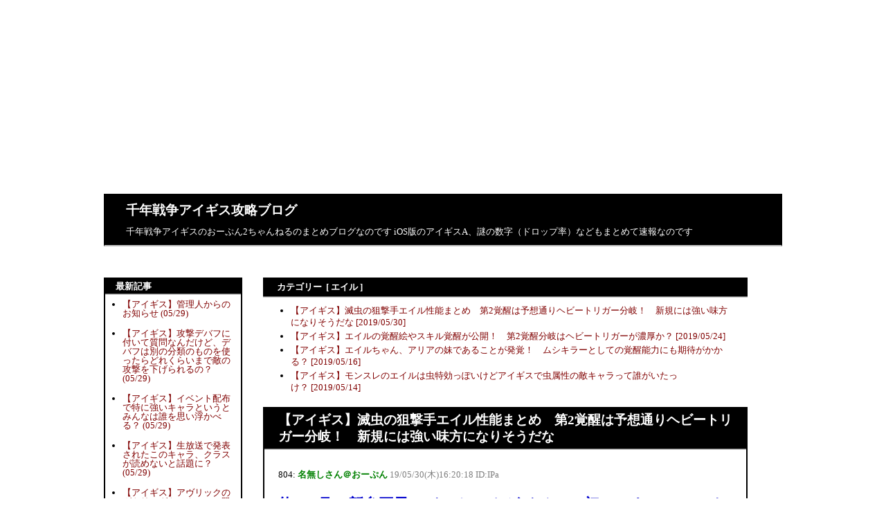

--- FILE ---
content_type: text/html; charset=utf-8
request_url: https://sennenaigis.jp/blog-category-601.html
body_size: 28702
content:
<?xml version="1.0" encoding="utf-8"?><!DOCTYPE html PUBLIC "-//W3C//DTD XHTML 1.0 Transitional//EN" "http://www.w3.org/TR/xhtml1/DTD/xhtml1-transitional.dtd">
<html  dir="ltr" xmlns="http://www.w3.org/1999/xhtml" >
<head>
<meta http-equiv="Content-Type" content="text/html; charset=utf-8" />
<meta http-equiv="Content-Style-Type" content="text/css" />
<meta http-equiv="Content-Script-Type" content="text/javascript" />
<meta name="author" content="sennenaigis" />

<script type="text/javascript"><!-- 
function showMore(varA1, varB1){
var123 = ('varXYZ' + (varA1));
varABC = ('varP' + (varA1));
if( document.getElementById ) {
if( document.getElementById(var123).style.display ) {
if( varB1 != 0 ) {
document.getElementById(var123).style.display = "block";
document.getElementById(varABC).style.display = "none";
} else { document.getElementById(var123).style.display = "none"; 
document.getElementById(varABC).style.display = "block"; }
} else { location.href = varB1;
return true; }
} else { location.href = varB1;
return true; }
}
// --></script> 

<title>千年戦争アイギス攻略ブログ エイル</title>
<link rel="stylesheet" type="text/css" href="https://blog-imgs-166.fc2.com/s/e/n/sennenaigis/css/982b6.css" media="screen,tv" title="default" />
<link rel="alternate" type="application/rss+xml" href="https://sennenaigis.jp/?xml" title="rss" />
<link rel="top" href="https://sennenaigis.jp/" title="トップ" />
<link rel="start" href="https://sennenaigis.jp/" title="最初の記事" />
<link rel="index" href="https://sennenaigis.jp/archives.html" title="サイトマップ" />
<!--▼　アドセンス　▼-->

<script async src="https://pagead2.googlesyndication.com/pagead/js/adsbygoogle.js?client=ca-pub-8376538337728734"
     crossorigin="anonymous"></script>
<!-- アイギスｐｃ上 -->
<ins class="adsbygoogle"
     style="display:block"
     data-ad-client="ca-pub-8376538337728734"
     data-ad-slot="8474367681"
     data-ad-format="auto"
     data-full-width-responsive="true"></ins>
<script>
     (adsbygoogle = window.adsbygoogle || []).push({});
</script>

<!--▼　アドセンス　▼-->
<!--▼　アナリティクス　▼-->
<!-- Global site tag (gtag.js) - Google Analytics -->
<script async src="https://www.googletagmanager.com/gtag/js?id=UA-131046250-1"></script>
<script>
  window.dataLayer = window.dataLayer || [];
  function gtag(){dataLayer.push(arguments);}
  gtag('js', new Date());

  gtag('config', 'UA-131046250-1');
</script>


<!--▼▼親子カテゴリツリー化 ▼▼-->
<script type="text/javascript">
<!--
function showCategory(idno){
cn = ('CategoryNum' + (idno));
if( document.getElementById(cn).style.display == "none" ) {
document.getElementById(cn).style.display = "block";
}
else {
document.getElementById(cn).style.display = "none";
}
}
//-->
</script>
<!--▼▼ 親子カテゴリツリー化 ▼▼-->
<meta property="og:type" content="article">
<meta property="og:url" content="https://sennenaigis.jp/blog-category-601.html">
<meta property="og:title" content="千年戦争アイギス攻略ブログ">
<meta property="og:description" content="千年戦争アイギスのおーぷん2ちゃんねるのまとめブログなのです iOS版のアイギスA、謎の数字（ドロップ率）などもまとめて速報なのです">
<meta property="og:image" content="https://static.fc2.com/image/noimage.gif">
</head>
<body>

<div id="outline">

<!--▼▼ ヘッダー ▼▼-->
<div id="header_outline">
<div id="header_body">
<h1><a href="https://sennenaigis.jp/" title="千年戦争アイギス攻略ブログ トップページへ">千年戦争アイギス攻略ブログ</a></h1>
<div class="intro">千年戦争アイギスのおーぷん2ちゃんねるのまとめブログなのです iOS版のアイギスA、謎の数字（ドロップ率）などもまとめて速報なのです</div>
</div><!--/header-->
</div><!--/header_outline-->
<!--▲▲ ヘッダー ▲▲-->
<!--▼　アナライズ　▼-->

<!--▼　アドセンス　▼-->




<!--▼　アドセンス　▼-->
<br /><br />
<div id="center-left">

<div id="center">

<!--▼▼ プラグイン カテゴリー３ ▼▼-->
<!--▲▲ プラグイン カテゴリー３ ▲▲-->

<!--▼▼ カテゴリ、月別、検索結果ナビゲーション ▼▼-->

<!--▼カテゴリー別記事ナビゲーション▼-->
<div class="various_outline">
<div class="various_title">カテゴリー &nbsp;[ エイル ]</div>
<div class="various_body">
<div class="various_text">
<ul>
<li><a href="#entry14971" title="記事の先頭へ">
【アイギス】滅虫の狙撃手エイル性能まとめ　第2覚醒は予想通りヘビートリガー分岐！　新規には強い味方になりそうだな&nbsp;[2019/05/30]
</a></li><li><a href="#entry14925" title="記事の先頭へ">
【アイギス】エイルの覚醒絵やスキル覚醒が公開！　第2覚醒分岐はヘビートリガーが濃厚か？&nbsp;[2019/05/24]
</a></li><li><a href="#entry14863" title="記事の先頭へ">
【アイギス】エイルちゃん、アリアの妹であることが発覚！　ムシキラーとしての覚醒能力にも期待がかかる？&nbsp;[2019/05/16]
</a></li><li><a href="#entry14848" title="記事の先頭へ">
【アイギス】モンスレのエイルは虫特効っぽいけどアイギスで虫属性の敵キャラって誰がいたっけ？&nbsp;[2019/05/14]
</a></li></ul>
</div><!--/various_text-->
<div class="various_navi">
</div><!--/various_navi-->
</div><!--/various_body-->
</div><!--/various_outline-->
<!--▲カテゴリー別記事ナビゲーション▲-->

<!--▼月別記事ナビゲーション▼-->
<!--▲月別記事ナビゲーション▲-->

<!--▼検索結果ナビゲーション▼-->
<!--▲検索結果ナビゲーション▲-->

<!--▼ユーザータグナビゲーション▼-->
<!--▲ユーザータグナビゲーション▲-->

<!--▲▲ カテゴリ、月別、検索結果ナビゲーション ▲▲-->


<!--▼▼ メイン表示 ▼▼-->

<!--▼ エントリー（記事）▼-->
<div class="ently_outline">
<h2 class="ently_title">
<a href="https://sennenaigis.jp/blog-entry-14971.html" name="entry14971" id="entry14971" title="【アイギス】滅虫の狙撃手エイル性能まとめ　第2覚醒は予想通りヘビートリガー分岐！　新規には強い味方になりそうだなの記事を参照">
【アイギス】滅虫の狙撃手エイル性能まとめ　第2覚醒は予想通りヘビートリガー分岐！　新規には強い味方になりそうだな</a></h2>
<div class="ently_body">
<div class="ently_text">
<!-- Generated by 2chまとめくす (http://2mtmex.com/) --><br><div class="t_h" >804: <span style="color: green; font-weight: bold;">名無しさん＠おーぷん</span> <span style="color: gray;"> 19/05/30(木)16:20:18 ID:IPa</span></div><br><div class="t_b" style="font-weight:bold;font-size:22px;line-height:36px;color:#0000cd;"> 約2ヶ月の新参王子エイルちゃんがイベユニ初のスキルマコスト下限<br />クエスト2つ☆1で妥協したからレベルはアレだけど<br /><a href="https://blog-imgs-127.fc2.com/s/e/n/sennenaigis/H5XD9oO.jpg" target="_blank"><img src="https://blog-imgs-127.fc2.com/s/e/n/sennenaigis/H5XD9oO.jpg" alt="no title" class="image pict" border="0" hspace="5"></a><br /> </div><br /><br><div class="t_h t_i" >833: <span style="color: green; font-weight: bold;">名無しさん＠おーぷん</span> <span style="color: gray;"> 19/05/30(木)16:24:37 ID:qJo</span></div><br><div class="t_b t_i" style="font-weight:bold;font-size:22px;line-height:36px;"> <span style="color:mediumblue;" class="anchor">&gt;&gt;804</span><br />おめでとう。レベルはあとからどうにかできるから大丈夫よ </div><br /><br><div class="t_h t_i" >835: <span style="color: green; font-weight: bold;">名無しさん＠おーぷん</span> <span style="color: gray;"> 19/05/30(木)16:24:51 ID:8Q6</span></div><br><div class="t_b t_i" style="font-weight:bold;font-size:22px;line-height:36px;"> <span style="color:mediumblue;" class="anchor">&gt;&gt;804</span><br />おめ<br />俺はそのポジはシノ姐さんだったな<br />割れば下限になるってことで動画に頼って前半神級で集めたっけ </div><br /><br>
<div class="readmore"><a href="https://sennenaigis.jp/blog-entry-14971.html#more"><img src="https://blog-imgs-119.fc2.com/s/e/n/sennenaigis/images_20180806183026eea.jpg" alt="【アイギス】滅虫の狙撃手エイル性能まとめ　第2覚醒は予想通りヘビートリガー分岐！　新規には強い味方になりそうだなの続きを読む" border="0" /></a></div>
<div class="fc2_footer" style="text-align:left;vertical-align:middle;height:auto;">

<div class="fc2button-twitter" style="vertical-align:top;border:none;margin-right:2px;display:inline-block;*display:inline;">
<a href="https://twitter.com/share" class="twitter-share-button" data-url="https://sennenaigis.jp/blog-entry-14971.html" data-text="【アイギス】滅虫の狙撃手エイル性能まとめ　第2覚醒は予想通りヘビートリガー分岐！　新規には強い味方になりそうだな" data-size="" data-lang="ja">Tweet</a>
<script type="text/javascript" charset="utf-8" src="https://platform.twitter.com/widgets.js"></script>
</div><div class="fc2button-line" style="vertical-align:top;border:none;margin-right:1em;display:none;">
<div class="line-it-button" data-lang="ja" data-type="share-e" data-url="https://sennenaigis.jp/blog-entry-14971.html" style="display: none;"></div>
<script src="https://d.line-scdn.net/r/web/social-plugin/js/thirdparty/loader.min.js" async="async" defer="defer"></script>
</div>
</div>


</div><!--/ently_text-->
<div class="ently_navi">
[ 2019/05/30 18:00 ]
<a href="/blog-category-48.html" title="カテゴリ ★イベントユニット を参照">★イベントユニット</a>
<a href="/blog-category-601.html" title="カテゴリ エイル を参照">エイル</a> | 
TB(-) | 
<a href="https://sennenaigis.jp/blog-entry-14971.html#comment_list" title="【アイギス】滅虫の狙撃手エイル性能まとめ　第2覚醒は予想通りヘビートリガー分岐！　新規には強い味方になりそうだなのコメントを参照">CM(56)
</a><br />
</div><!--/ently_navi-->
</div><!--/ently_body-->
</div><!--/ently_outline-->
<!--
<rdf:RDF xmlns:rdf="http://www.w3.org/1999/02/22-rdf-syntax-ns#"
xmlns:trackback="http://madskills.com/public/xml/rss/module/trackback/"xmlns:dc="http://purl.org/dc/elements/1.1/">
<rdf:Description
    rdf:about="https://sennenaigis.jp/blog-entry-14971.html"
    trackback:ping="https://sennenaigis.jp/tb.php/14971"
    dc:title="【アイギス】滅虫の狙撃手エイル性能まとめ　第2覚醒は予想通りヘビートリガー分岐！　新規には強い味方になりそうだな"
    dc:identifier="https://sennenaigis.jp/blog-entry-14971.html"
    dc:subject="エイル"
    dc:description="804: 名無しさん＠おーぷん  19/05/30(木)16:20:18 ID:IPa 約2ヶ月の新参王子エイルちゃんがイベユニ初のスキルマコスト下限クエスト2つ☆1で妥協したからレベルはアレだけど 833: 名無しさん＠おーぷん  19/05/30(木)16:24:37 ID:qJo &gt;&gt;804おめでとう。レベルはあとからどうにかできるから大丈夫よ 835: 名無しさん＠おーぷん  19/05/30(木)16:24:51 ID:8Q6 &gt;&gt;804おめ俺はそのポジはシノ姐さんだったな割れば下限にな..."
    dc:creator="sennenaigis"
    dc:date="2019-05-30T18:00:00+09:00" />
</rdf:RDF>
--><div class="ently_outline">
<h2 class="ently_title">
<a href="https://sennenaigis.jp/blog-entry-14925.html" name="entry14925" id="entry14925" title="【アイギス】エイルの覚醒絵やスキル覚醒が公開！　第2覚醒分岐はヘビートリガーが濃厚か？の記事を参照">
【アイギス】エイルの覚醒絵やスキル覚醒が公開！　第2覚醒分岐はヘビートリガーが濃厚か？</a></h2>
<div class="ently_body">
<div class="ently_text">
<!-- Generated by 2chまとめくす (http://2mtmex.com/) --><br><div class="t_h" >778: <span style="color: green; font-weight: bold;">名無しさん＠おーぷん</span> <span style="color: gray;"> 19/05/23(木)15:03:17 ID:da9</span></div><br><div class="t_b" style="font-weight:bold;font-size:22px;line-height:36px;color:#0000cd;"> 爆風だなぁやっぱり<br /><a href="https://blog-imgs-127.fc2.com/s/e/n/sennenaigis/7yPZkKT.jpg" target="_blank"><img src="https://blog-imgs-127.fc2.com/s/e/n/sennenaigis/7yPZkKT.jpg" alt="no title" class="image pict" border="0" hspace="5"></a><br /> </div><br /><br><div class="t_h t_i" >787: <span style="color: green; font-weight: bold;">名無しさん＠おーぷん</span> <span style="color: gray;"> 19/05/23(木)15:04:05 ID:KWW</span></div><br><div class="t_b t_i" style="font-weight:bold;font-size:22px;line-height:36px;"> <span style="color:mediumblue;" class="anchor">&gt;&gt;778</span><br />エイルちゃん漢字並べちゃう技名とか年頃なのね・・・ </div><br /><br><div class="t_h" >818: <span style="color: green; font-weight: bold;">名無しさん＠おーぷん</span> <span style="color: gray;"> 19/05/23(木)15:06:27 ID:UB8</span></div><br><div class="t_b" style="font-weight:bold;font-size:22px;line-height:36px;"> エイルちゃんの覚醒何か焦っててかわいい </div><br /><br>
<div class="readmore"><a href="https://sennenaigis.jp/blog-entry-14925.html#more"><img src="https://blog-imgs-119.fc2.com/s/e/n/sennenaigis/images_20180806183026eea.jpg" alt="【アイギス】エイルの覚醒絵やスキル覚醒が公開！　第2覚醒分岐はヘビートリガーが濃厚か？の続きを読む" border="0" /></a></div>
<div class="fc2_footer" style="text-align:left;vertical-align:middle;height:auto;">

<div class="fc2button-twitter" style="vertical-align:top;border:none;margin-right:2px;display:inline-block;*display:inline;">
<a href="https://twitter.com/share" class="twitter-share-button" data-url="https://sennenaigis.jp/blog-entry-14925.html" data-text="【アイギス】エイルの覚醒絵やスキル覚醒が公開！　第2覚醒分岐はヘビートリガーが濃厚か？" data-size="" data-lang="ja">Tweet</a>
<script type="text/javascript" charset="utf-8" src="https://platform.twitter.com/widgets.js"></script>
</div><div class="fc2button-line" style="vertical-align:top;border:none;margin-right:1em;display:none;">
<div class="line-it-button" data-lang="ja" data-type="share-e" data-url="https://sennenaigis.jp/blog-entry-14925.html" style="display: none;"></div>
<script src="https://d.line-scdn.net/r/web/social-plugin/js/thirdparty/loader.min.js" async="async" defer="defer"></script>
</div>
</div>


</div><!--/ently_text-->
<div class="ently_navi">
[ 2019/05/24 15:00 ]
<a href="/blog-category-48.html" title="カテゴリ ★イベントユニット を参照">★イベントユニット</a>
<a href="/blog-category-601.html" title="カテゴリ エイル を参照">エイル</a> | 
TB(-) | 
<a href="https://sennenaigis.jp/blog-entry-14925.html#comment_list" title="【アイギス】エイルの覚醒絵やスキル覚醒が公開！　第2覚醒分岐はヘビートリガーが濃厚か？のコメントを参照">CM(74)
</a><br />
</div><!--/ently_navi-->
</div><!--/ently_body-->
</div><!--/ently_outline-->
<!--
<rdf:RDF xmlns:rdf="http://www.w3.org/1999/02/22-rdf-syntax-ns#"
xmlns:trackback="http://madskills.com/public/xml/rss/module/trackback/"xmlns:dc="http://purl.org/dc/elements/1.1/">
<rdf:Description
    rdf:about="https://sennenaigis.jp/blog-entry-14925.html"
    trackback:ping="https://sennenaigis.jp/tb.php/14925"
    dc:title="【アイギス】エイルの覚醒絵やスキル覚醒が公開！　第2覚醒分岐はヘビートリガーが濃厚か？"
    dc:identifier="https://sennenaigis.jp/blog-entry-14925.html"
    dc:subject="エイル"
    dc:description="778: 名無しさん＠おーぷん  19/05/23(木)15:03:17 ID:da9 爆風だなぁやっぱり 787: 名無しさん＠おーぷん  19/05/23(木)15:04:05 ID:KWW &gt;&gt;778エイルちゃん漢字並べちゃう技名とか年頃なのね・・・ 818: 名無しさん＠おーぷん  19/05/23(木)15:06:27 ID:UB8 エイルちゃんの覚醒何か焦っててかわいい..."
    dc:creator="sennenaigis"
    dc:date="2019-05-24T15:00:00+09:00" />
</rdf:RDF>
--><div class="ently_outline">
<h2 class="ently_title">
<a href="https://sennenaigis.jp/blog-entry-14863.html" name="entry14863" id="entry14863" title="【アイギス】エイルちゃん、アリアの妹であることが発覚！　ムシキラーとしての覚醒能力にも期待がかかる？の記事を参照">
【アイギス】エイルちゃん、アリアの妹であることが発覚！　ムシキラーとしての覚醒能力にも期待がかかる？</a></h2>
<div class="ently_body">
<div class="ently_text">
<!-- Generated by 2chまとめくす (http://2mtmex.com/) --><br><div class="t_h" >810: <span style="color: green; font-weight: bold;">名無しさん＠おーぷん</span> <span style="color: gray;"> 19/05/16(木)15:02:50 ID:oz3</span></div><br><div class="t_b" style="font-weight:bold;font-size:22px;line-height:36px;color:#0000cd;"> んー？<br />短縮率次第？<br /><a href="https://blog-imgs-127.fc2.com/s/e/n/sennenaigis/8lzI2iT.jpg" target="_blank"><img src="https://blog-imgs-127.fc2.com/s/e/n/sennenaigis/8lzI2iT.jpg" alt="no title" class="image pict" border="0" hspace="5"></a><br /> </div><br /><br><div class="t_h t_i" >825: <span style="color: green; font-weight: bold;">名無しさん＠おーぷん</span> <span style="color: gray;"> 19/05/16(木)15:04:02 ID:tLk</span></div><br><div class="t_b t_i" style="font-weight:bold;font-size:22px;line-height:36px;"> <span style="color:mediumblue;" class="anchor">&gt;&gt;810</span><br />射程長すぎて困ることもあるモンスレだからひょっとしたら有能かもしれなそうなアビだね </div><br /><br><div class="t_h" >797: <span style="color: green; font-weight: bold;">名無しさん＠おーぷん</span> <span style="color: gray;"> 19/05/16(木)15:02:07 ID:scy</span></div><br><div class="t_b" style="font-weight:bold;font-size:22px;line-height:36px;"> 試練やぞ、安心して </div><br /><br>
<div class="readmore"><a href="https://sennenaigis.jp/blog-entry-14863.html#more"><img src="https://blog-imgs-119.fc2.com/s/e/n/sennenaigis/images_20180806183026eea.jpg" alt="【アイギス】エイルちゃん、アリアの妹であることが発覚！　ムシキラーとしての覚醒能力にも期待がかかる？の続きを読む" border="0" /></a></div>
<div class="fc2_footer" style="text-align:left;vertical-align:middle;height:auto;">

<div class="fc2button-twitter" style="vertical-align:top;border:none;margin-right:2px;display:inline-block;*display:inline;">
<a href="https://twitter.com/share" class="twitter-share-button" data-url="https://sennenaigis.jp/blog-entry-14863.html" data-text="【アイギス】エイルちゃん、アリアの妹であることが発覚！　ムシキラーとしての覚醒能力にも期待がかかる？" data-size="" data-lang="ja">Tweet</a>
<script type="text/javascript" charset="utf-8" src="https://platform.twitter.com/widgets.js"></script>
</div><div class="fc2button-line" style="vertical-align:top;border:none;margin-right:1em;display:none;">
<div class="line-it-button" data-lang="ja" data-type="share-e" data-url="https://sennenaigis.jp/blog-entry-14863.html" style="display: none;"></div>
<script src="https://d.line-scdn.net/r/web/social-plugin/js/thirdparty/loader.min.js" async="async" defer="defer"></script>
</div>
</div>


</div><!--/ently_text-->
<div class="ently_navi">
[ 2019/05/16 20:00 ]
<a href="/blog-category-48.html" title="カテゴリ ★イベントユニット を参照">★イベントユニット</a>
<a href="/blog-category-601.html" title="カテゴリ エイル を参照">エイル</a> | 
TB(-) | 
<a href="https://sennenaigis.jp/blog-entry-14863.html#comment_list" title="【アイギス】エイルちゃん、アリアの妹であることが発覚！　ムシキラーとしての覚醒能力にも期待がかかる？のコメントを参照">CM(74)
</a><br />
</div><!--/ently_navi-->
</div><!--/ently_body-->
</div><!--/ently_outline-->
<!--
<rdf:RDF xmlns:rdf="http://www.w3.org/1999/02/22-rdf-syntax-ns#"
xmlns:trackback="http://madskills.com/public/xml/rss/module/trackback/"xmlns:dc="http://purl.org/dc/elements/1.1/">
<rdf:Description
    rdf:about="https://sennenaigis.jp/blog-entry-14863.html"
    trackback:ping="https://sennenaigis.jp/tb.php/14863"
    dc:title="【アイギス】エイルちゃん、アリアの妹であることが発覚！　ムシキラーとしての覚醒能力にも期待がかかる？"
    dc:identifier="https://sennenaigis.jp/blog-entry-14863.html"
    dc:subject="エイル"
    dc:description="810: 名無しさん＠おーぷん  19/05/16(木)15:02:50 ID:oz3 んー？短縮率次第？ 825: 名無しさん＠おーぷん  19/05/16(木)15:04:02 ID:tLk &gt;&gt;810射程長すぎて困ることもあるモンスレだからひょっとしたら有能かもしれなそうなアビだね 797: 名無しさん＠おーぷん  19/05/16(木)15:02:07 ID:scy 試練やぞ、安心して..."
    dc:creator="sennenaigis"
    dc:date="2019-05-16T20:00:00+09:00" />
</rdf:RDF>
--><div class="ently_outline">
<h2 class="ently_title">
<a href="https://sennenaigis.jp/blog-entry-14848.html" name="entry14848" id="entry14848" title="【アイギス】モンスレのエイルは虫特効っぽいけどアイギスで虫属性の敵キャラって誰がいたっけ？の記事を参照">
【アイギス】モンスレのエイルは虫特効っぽいけどアイギスで虫属性の敵キャラって誰がいたっけ？</a></h2>
<div class="ently_body">
<div class="ently_text">
<!-- Generated by 2chまとめくす (http://2mtmex.com/) --><br><div class="t_h" >604: <span style="color: green; font-weight: bold;">名無しさん＠おーぷん</span> <span style="color: gray;"> 19/05/14(火)12:05:42 ID:qo8</span></div><br><div class="t_b" style="font-weight:bold;font-size:22px;line-height:36px;color:#0000cd;"> 虫さんモンスターって蟻系、蝿形、蜘蛛と他何かいたっけ？<br />新しく出て来る可能性もあるけど。 </div><br /><br><div class="t_h t_i" >608: <span style="color: green; font-weight: bold;">名無しさん＠おーぷん</span> <span style="color: gray;"> 19/05/14(火)12:06:01 ID:e0c</span></div><br><div class="t_b t_i" style="font-weight:bold;font-size:22px;line-height:36px;"> <span style="color:mediumblue;" class="anchor">>>604</span><br />もぐらは？ </div><br /><br><div class="t_h t_i" >610: <span style="color: green; font-weight: bold;">名無しさん＠おーぷん</span> <span style="color: gray;"> 19/05/14(火)12:06:08 ID:qiV</span></div><br><div class="t_b t_i" style="font-weight:bold;font-size:22px;line-height:36px;"> <span style="color:mediumblue;" class="anchor">>>604</span><br />ワームって虫でいいのかね？ </div><br /><br>
<div class="readmore"><a href="https://sennenaigis.jp/blog-entry-14848.html#more"><img src="https://blog-imgs-119.fc2.com/s/e/n/sennenaigis/images_20180806183026eea.jpg" alt="【アイギス】モンスレのエイルは虫特効っぽいけどアイギスで虫属性の敵キャラって誰がいたっけ？の続きを読む" border="0" /></a></div>
<div class="fc2_footer" style="text-align:left;vertical-align:middle;height:auto;">

<div class="fc2button-twitter" style="vertical-align:top;border:none;margin-right:2px;display:inline-block;*display:inline;">
<a href="https://twitter.com/share" class="twitter-share-button" data-url="https://sennenaigis.jp/blog-entry-14848.html" data-text="【アイギス】モンスレのエイルは虫特効っぽいけどアイギスで虫属性の敵キャラって誰がいたっけ？" data-size="" data-lang="ja">Tweet</a>
<script type="text/javascript" charset="utf-8" src="https://platform.twitter.com/widgets.js"></script>
</div><div class="fc2button-line" style="vertical-align:top;border:none;margin-right:1em;display:none;">
<div class="line-it-button" data-lang="ja" data-type="share-e" data-url="https://sennenaigis.jp/blog-entry-14848.html" style="display: none;"></div>
<script src="https://d.line-scdn.net/r/web/social-plugin/js/thirdparty/loader.min.js" async="async" defer="defer"></script>
</div>
</div>


</div><!--/ently_text-->
<div class="ently_navi">
[ 2019/05/14 18:00 ]
<a href="/blog-category-48.html" title="カテゴリ ★イベントユニット を参照">★イベントユニット</a>
<a href="/blog-category-601.html" title="カテゴリ エイル を参照">エイル</a> | 
TB(-) | 
<a href="https://sennenaigis.jp/blog-entry-14848.html#comment_list" title="【アイギス】モンスレのエイルは虫特効っぽいけどアイギスで虫属性の敵キャラって誰がいたっけ？のコメントを参照">CM(78)
</a><br />
</div><!--/ently_navi-->
</div><!--/ently_body-->
</div><!--/ently_outline-->
<!--
<rdf:RDF xmlns:rdf="http://www.w3.org/1999/02/22-rdf-syntax-ns#"
xmlns:trackback="http://madskills.com/public/xml/rss/module/trackback/"xmlns:dc="http://purl.org/dc/elements/1.1/">
<rdf:Description
    rdf:about="https://sennenaigis.jp/blog-entry-14848.html"
    trackback:ping="https://sennenaigis.jp/tb.php/14848"
    dc:title="【アイギス】モンスレのエイルは虫特効っぽいけどアイギスで虫属性の敵キャラって誰がいたっけ？"
    dc:identifier="https://sennenaigis.jp/blog-entry-14848.html"
    dc:subject="エイル"
    dc:description="604: 名無しさん＠おーぷん  19/05/14(火)12:05:42 ID:qo8 虫さんモンスターって蟻系、蝿形、蜘蛛と他何かいたっけ？新しく出て来る可能性もあるけど。 608: 名無しさん＠おーぷん  19/05/14(火)12:06:01 ID:e0c >>604もぐらは？ 610: 名無しさん＠おーぷん  19/05/14(火)12:06:08 ID:qiV >>604ワームって虫でいいのかね？..."
    dc:creator="sennenaigis"
    dc:date="2019-05-14T18:00:00+09:00" />
</rdf:RDF>
-->
<!--▲ エントリー（記事）▲-->

<!--▼コメント表示▼-->
<!--▲コメント投稿▲-->

<!--▼コメント編集▼-->
<!--▲コメント編集▲-->


<!--▼トラックバック表示▼-->
<!--▲トラックバック表示▲-->


<!--▼サイトマップ▼-->
<!--▲サイトマップ▲-->



<!--▼ページナビゲーション(全体ページ)▼-->
<p class="page_navi">
| <a href="https://sennenaigis.jp/" title="千年戦争アイギス攻略ブログ">HOME</a> | 
</p><!--page_navi-->
<!--▲ページナビゲーション(全体ページ)▲-->

<!--▲▲ メイン表示 ▲▲-->

</div><!--/center-->

<div id="left">

<!--▼▼ プラグイン カテゴリー１ ▼▼-->

<div class="plugin1_outline">
<div class="plugin1_title ta_left">最新記事</div>
<div class="plugin1_body ta_left">
<ul>
<li style="text-align:left">
<a href="https://sennenaigis.jp/blog-entry-29809.html" title="【アイギス】管理人からのお知らせ">【アイギス】管理人からのお知らせ (05/29)</a>
</li><br /><li style="text-align:left">
<a href="https://sennenaigis.jp/blog-entry-29805.html" title="【アイギス】攻撃デバフに付いて質問なんだけど、デバフは別の分類のものを使ったらどれくらいまで敵の攻撃を下げられるの？">【アイギス】攻撃デバフに付いて質問なんだけど、デバフは別の分類のものを使ったらどれくらいまで敵の攻撃を下げられるの？ (05/29)</a>
</li><br /><li style="text-align:left">
<a href="https://sennenaigis.jp/blog-entry-29807.html" title="【アイギス】イベント配布で特に強いキャラというとみんなは誰を思い浮かべる？">【アイギス】イベント配布で特に強いキャラというとみんなは誰を思い浮かべる？ (05/29)</a>
</li><br /><li style="text-align:left">
<a href="https://sennenaigis.jp/blog-entry-29808.html" title="【アイギス】生放送で発表されたこのキャラ、クラスが読めないと話題に？">【アイギス】生放送で発表されたこのキャラ、クラスが読めないと話題に？ (05/29)</a>
</li><br /><li style="text-align:left">
<a href="https://sennenaigis.jp/blog-entry-29806.html" title="【アイギス】アヴリックのガトリングトークンって限界までバフしたらどれくらいのダメージが出るの？">【アイギス】アヴリックのガトリングトークンって限界までバフしたらどれくらいのダメージが出るの？ (05/28)</a>
</li><br /><li style="text-align:left">
<a href="https://sennenaigis.jp/blog-entry-29804.html" title="【アイギス】ガレアは生存していて駆けつけるっぽいけど、どういう流れで参戦するんだろう？">【アイギス】ガレアは生存していて駆けつけるっぽいけど、どういう流れで参戦するんだろう？ (05/28)</a>
</li><br /><li style="text-align:left">
<a href="https://sennenaigis.jp/blog-entry-29802.html" title="【アイギス】W魔神の残る組み合わせもあと僅か！　レラジェは倒したら仲間入りを希望する王子多数！？">【アイギス】W魔神の残る組み合わせもあと僅か！　レラジェは倒したら仲間入りを希望する王子多数！？ (05/28)</a>
</li><br /><li style="text-align:left">
<a href="https://sennenaigis.jp/blog-entry-29803.html" title="【アイギス】大神ポセイオスが復刻来るけど、難易度は大神ディアスよりも高いの？">【アイギス】大神ポセイオスが復刻来るけど、難易度は大神ディアスよりも高いの？ (05/28)</a>
</li><br /></ul>
</div><!--/plugin1_body -->
</div><!--/plugin1_outline-->

<div class="plugin1_outline">
<div class="plugin1_title ta_left">千年戦争アイギス 10th Anniversary stories</div>
<div class="plugin1_body ta_left">
<div class="plugin-freearea" style="text-align:left">
  <div class="t_h" style="font-weight:bold;font-size:11px;line-height:36px;">
シリアルコードはプラチナ【英傑】<br />『最終決戦仕様エフトラ』！
</div><br />

<a href="https://www.amazon.co.jp/%E5%8D%83%E5%B9%B4%E6%88%A6%E4%BA%89%E3%82%A2%E3%82%A4%E3%82%AE%E3%82%B9-10th-Anniversary-stories-%E3%83%95%E3%82%A1%E3%83%9F%E9%80%9A%E6%96%87%E5%BA%AB/dp/4047374938?&amp;linkCode=ll1&amp;tag=nyansok-22&amp;linkId=9f1295a7aba7ff8fe4de8432f6da4e9b&amp;language=ja_JP&amp;ref_=as_li_ss_tl" target="_blank" title="千年戦争アイギス 10th Anniversary stories　リンク">千年戦争アイギス 10th Anniversary stories　リンク</a>


</div>
</div><!--/plugin1_body -->
</div><!--/plugin1_outline-->

<div class="plugin1_outline">
<div class="plugin1_title ta_left">白の帝国編Ⅳ　シリアルコードは『リィーリ』</div>
<div class="plugin1_body ta_left">
<div class="plugin-freearea" style="text-align:left">
  <a href="https://amzn.to/4bWap9y" target="_blank" title="千年戦争アイギス 白の帝国編IV　リンク">千年戦争アイギス 白の帝国編IV　リンク</a><br /><br />

<a href="http://sennenaigis.blog.fc2.com/blog-entry-16343.html" target="_blank" title="リィーリ性能まとめ記事">リィーリ性能まとめ記事</a>

</div>
</div><!--/plugin1_body -->
</div><!--/plugin1_outline-->

<div class="plugin1_outline">
<div class="plugin1_title ta_left">検索フォーム</div>
<div class="plugin1_body ta_left">
<form action="https://sennenaigis.jp/?cat=601&amp;page=0" method="get">
<p class="plugin-search" style="text-align:left">
<input type="text" size="20" name="q" value="" maxlength="200"><br>
<input type="submit" value=" 検索 ">
</p>
</form>
</div><!--/plugin1_body -->
</div><!--/plugin1_outline-->

<div class="plugin1_outline">
<div class="plugin1_title ta_left">カテゴリ</div>
<div class="plugin1_body ta_left">
<div class="main_menu_fold">
<div class="main_list" style="text-align:left"><a href="https://sennenaigis.jp/blog-category-0.html" title="雑談">雑談(7525)</a></div>
<div class="main_list" style="text-align:left"><a href="https://sennenaigis.jp/blog-category-74.html" title="アプデ情報">アプデ情報(1645)</a></div>
<div class="main_list" style="text-align:left"><a href="https://sennenaigis.jp/blog-category-58.html" title="キャンペーン情報&生放送情報">キャンペーン情報&生放送情報(287)</a></div>
<div class="main_list" style="text-align:left"><a href="https://sennenaigis.jp/blog-category-14.html" title="豆知識">豆知識(223)</a></div>
<div class="main_list" style="text-align:left"><a href="https://sennenaigis.jp/blog-category-31.html" title="初心者質問">初心者質問(98)</a></div>
<div class="main_list" style="text-align:left"><a href="https://sennenaigis.jp/blog-category-27.html" title="謎の数字（ドロップ率）">謎の数字（ドロップ率）(24)</a></div>
<div class="main_list" style="text-align:left"><a href="https://sennenaigis.jp/blog-category-146.html" title="ツール">ツール(29)</a></div>
<div class="main_list" style="text-align:left"><a href="https://sennenaigis.jp/blog-category-2.html" title="ベース、ベースSP">ベース、ベースSP(60)</a></div>
<div class="main_list" style="text-align:left"><a href="https://sennenaigis.jp/blog-category-5.html" title="プレガチャ">プレガチャ(500)</a></div>
<div class="main_list" style="text-align:left"><a href="https://sennenaigis.jp/blog-category-455.html" title="名声召喚">名声召喚(17)</a></div>
<div class="main_list" style="text-align:left"><a href="https://sennenaigis.jp/blog-category-946.html" title="大討伐召喚">大討伐召喚(13)</a></div>
<div class="main_list_parent" style="text-align:left"><a href="#" title="★チケット系" onclick="showCategory(1368); return false;">★チケット系(337)</a></div><div id="CategoryNum1368" style="display: none">
<div class="sub_list" style="text-align:left"><a href="https://sennenaigis.jp/blog-category-240.html" title="レジェンド召喚チケット">レジェンド召喚チケット(94)</a></div>
<div class="sub_list" style="text-align:left"><a href="https://sennenaigis.jp/blog-category-487.html" title="帝国レジェチケ">帝国レジェチケ(1)</a></div>
<div class="sub_list" style="text-align:left"><a href="https://sennenaigis.jp/blog-category-543.html" title="10連チケット">10連チケット(63)</a></div>
<div class="sub_list" style="text-align:left"><a href="https://sennenaigis.jp/blog-category-1189.html" title="黒確定10連チケット">黒確定10連チケット(2)</a></div>
<div class="sub_list" style="text-align:left"><a href="https://sennenaigis.jp/blog-category-453.html" title="ゴールド召喚チケット">ゴールド召喚チケット(16)</a></div>
<div class="sub_list" style="text-align:left"><a href="https://sennenaigis.jp/blog-category-1173.html" title="英傑チケット">英傑チケット(3)</a></div>
<div class="sub_list" style="text-align:left"><a href="https://sennenaigis.jp/blog-category-862.html" title="英傑スタートダッシュ関連">英傑スタートダッシュ関連(15)</a></div>
<div class="sub_list" style="text-align:left"><a href="https://sennenaigis.jp/blog-category-941.html" title="激励パック（新）">激励パック（新）(3)</a></div>
<div class="sub_list" style="text-align:left"><a href="https://sennenaigis.jp/blog-category-1129.html" title="激励パック3">激励パック3(1)</a></div>
<div class="sub_list" style="text-align:left"><a href="https://sennenaigis.jp/blog-category-1339.html" title="激励パック4">激励パック4(1)</a></div>
<div class="sub_list" style="text-align:left"><a href="https://sennenaigis.jp/blog-category-1047.html" title="ランク到達パック">ランク到達パック(11)</a></div>
<div class="sub_list" style="text-align:left"><a href="https://sennenaigis.jp/blog-category-595.html" title="黒チケ（ランダム）">黒チケ（ランダム）(12)</a></div>
<div class="sub_list" style="text-align:left"><a href="https://sennenaigis.jp/blog-category-451.html" title="黒チケ（初期キャラ）">黒チケ（初期キャラ）(21)</a></div>
<div class="sub_list" style="text-align:left"><a href="https://sennenaigis.jp/blog-category-1335.html" title="2013選択チケット">2013選択チケット(3)</a></div>
<div class="sub_list" style="text-align:left"><a href="https://sennenaigis.jp/blog-category-1048.html" title="黒チケ（未所持2013）">黒チケ（未所持2013）(1)</a></div>
<div class="sub_list" style="text-align:left"><a href="https://sennenaigis.jp/blog-category-518.html" title="黒チケ（4周年）">黒チケ（4周年）(10)</a></div>
<div class="sub_list" style="text-align:left"><a href="https://sennenaigis.jp/blog-category-540.html" title="黒チケ（5周年）">黒チケ（5周年）(9)</a></div>
<div class="sub_list" style="text-align:left"><a href="https://sennenaigis.jp/blog-category-681.html" title="黒チケ（6周年）">黒チケ（6周年）(5)</a></div>
<div class="sub_list" style="text-align:left"><a href="https://sennenaigis.jp/blog-category-719.html" title="黒チケ（7周年）">黒チケ（7周年）(8)</a></div>
<div class="sub_list" style="text-align:left"><a href="https://sennenaigis.jp/blog-category-857.html" title="黒チケ（8周年）">黒チケ（8周年）(7)</a></div>
<div class="sub_list" style="text-align:left"><a href="https://sennenaigis.jp/blog-category-954.html" title="黒チケ（8.5周年）">黒チケ（8.5周年）(2)</a></div>
<div class="sub_list" style="text-align:left"><a href="https://sennenaigis.jp/blog-category-981.html" title="黒チケ（9周年）">黒チケ（9周年）(1)</a></div>
<div class="sub_list" style="text-align:left"><a href="https://sennenaigis.jp/blog-category-1103.html" title="黒チケ（9.5周年）">黒チケ（9.5周年）(2)</a></div>
<div class="sub_list" style="text-align:left"><a href="https://sennenaigis.jp/blog-category-1186.html" title="黒チケ（10周年）">黒チケ（10周年）(3)</a></div>
<div class="sub_list" style="text-align:left"><a href="https://sennenaigis.jp/blog-category-1262.html" title="黒チケ（10.5周年）">黒チケ（10.5周年）(3)</a></div>
<div class="sub_list" style="text-align:left"><a href="https://sennenaigis.jp/blog-category-1334.html" title="黒チケ（11周年）">黒チケ（11周年）(3)</a></div>
<div class="sub_list" style="text-align:left"><a href="https://sennenaigis.jp/blog-category-1108.html" title="黒チケ（超TD祭り2023）">黒チケ（超TD祭り2023）(2)</a></div>
<div class="sub_list" style="text-align:left"><a href="https://sennenaigis.jp/blog-category-903.html" title="黒チケ（季節選択2022）">黒チケ（季節選択2022）(2)</a></div>
<div class="sub_list" style="text-align:left"><a href="https://sennenaigis.jp/blog-category-1040.html" title="黒チケ（季節選択2023）">黒チケ（季節選択2023）(1)</a></div>
<div class="sub_list" style="text-align:left"><a href="https://sennenaigis.jp/blog-category-1013.html" title="黒チケ（季節選択2023）">黒チケ（季節選択2023）(2)</a></div>
<div class="sub_list" style="text-align:left"><a href="https://sennenaigis.jp/blog-category-1208.html" title="黒チケ（季節選択2024）">黒チケ（季節選択2024）(2)</a></div>
<div class="sub_list" style="text-align:left"><a href="https://sennenaigis.jp/blog-category-1353.html" title="黒チケ（季節選択2025）">黒チケ（季節選択2025）(2)</a></div>
<div class="sub_list" style="text-align:left"><a href="https://sennenaigis.jp/blog-category-983.html" title="帝国黒チケ（選択2022）">帝国黒チケ（選択2022）(2)</a></div>
<div class="sub_list" style="text-align:left"><a href="https://sennenaigis.jp/blog-category-1064.html" title="帝国黒チケ（選択2023）">帝国黒チケ（選択2023）(1)</a></div>
<div class="sub_list" style="text-align:left"><a href="https://sennenaigis.jp/blog-category-1161.html" title="帝国黒チケ（選択2023/9）">帝国黒チケ（選択2023/9）(1)</a></div>
<div class="sub_list" style="text-align:left"><a href="https://sennenaigis.jp/blog-category-1239.html" title="帝国黒チケ（選択2024/3）">帝国黒チケ（選択2024/3）(1)</a></div>
<div class="sub_list" style="text-align:left"><a href="https://sennenaigis.jp/blog-category-452.html" title="白チケ">白チケ(5)</a></div>
<div class="sub_list" style="text-align:left"><a href="https://sennenaigis.jp/blog-category-544.html" title="白チケ（5周年）">白チケ（5周年）(3)</a></div>
<div class="sub_list" style="text-align:left"><a href="https://sennenaigis.jp/blog-category-660.html" title="白チケ（6周年）">白チケ（6周年）(5)</a></div>
<div class="sub_list" style="text-align:left"><a href="https://sennenaigis.jp/blog-category-784.html" title="白チケ(7周年)">白チケ(7周年)(4)</a></div>
<div class="sub_list" style="text-align:left"><a href="https://sennenaigis.jp/blog-category-920.html" title="白チケ（8周年）">白チケ（8周年）(1)</a></div>
<div class="sub_list" style="text-align:left"><a href="https://sennenaigis.jp/blog-category-1023.html" title="白チケ（9周年）">白チケ（9周年）(1)</a></div>
<div class="sub_list" style="text-align:left"><a href="https://sennenaigis.jp/blog-category-910.html" title="白チケ（季節選択2022）">白チケ（季節選択2022）(1)</a></div>
<div class="sub_list_end" style="text-align:left"><a href="https://sennenaigis.jp/blog-category-1351.html" title="白チケ（11周年）">白チケ（11周年）(1)</a></div></div>
<div class="main_list" style="text-align:left"><a href="https://sennenaigis.jp/blog-category-1232.html" title="超TD祭り（2024-2月）">超TD祭り（2024-2月）(6)</a></div>
<div class="main_list" style="text-align:left"><a href="https://sennenaigis.jp/blog-category-1327.html" title="超TD祭り（2024/10月）">超TD祭り（2024/10月）(18)</a></div>
<div class="main_list" style="text-align:left"><a href="https://sennenaigis.jp/blog-category-241.html" title="虹水晶">虹水晶(36)</a></div>
<div class="main_list" style="text-align:left"><a href="https://sennenaigis.jp/blog-category-38.html" title="育成">育成(196)</a></div>
<div class="main_list" style="text-align:left"><a href="https://sennenaigis.jp/blog-category-7.html" title="合成">合成(74)</a></div>
<div class="main_list" style="text-align:left"><a href="https://sennenaigis.jp/blog-category-1344.html" title="殿堂入り">殿堂入り(11)</a></div>
<div class="main_list" style="text-align:left"><a href="https://sennenaigis.jp/blog-category-19.html" title="聖霊">聖霊(156)</a></div>
<div class="main_list" style="text-align:left"><a href="https://sennenaigis.jp/blog-category-117.html" title="編成">編成(186)</a></div>
<div class="main_list" style="text-align:left"><a href="https://sennenaigis.jp/blog-category-28.html" title="クラスチェンジ">クラスチェンジ(20)</a></div>
<div class="main_list" style="text-align:left"><a href="https://sennenaigis.jp/blog-category-12.html" title="覚醒">覚醒(88)</a></div>
<div class="main_list" style="text-align:left"><a href="https://sennenaigis.jp/blog-category-242.html" title="第2覚醒">第2覚醒(228)</a></div>
<div class="main_list" style="text-align:left"><a href="https://sennenaigis.jp/blog-category-131.html" title="スキル">スキル(67)</a></div>
<div class="main_list" style="text-align:left"><a href="https://sennenaigis.jp/blog-category-163.html" title="スキル覚醒">スキル覚醒(93)</a></div>
<div class="main_list" style="text-align:left"><a href="https://sennenaigis.jp/blog-category-520.html" title="交流">交流(33)</a></div>
<div class="main_list" style="text-align:left"><a href="https://sennenaigis.jp/blog-category-614.html" title="好感度上限解放">好感度上限解放(26)</a></div>
<div class="main_list" style="text-align:left"><a href="https://sennenaigis.jp/blog-category-6.html" title="お金稼ぎ">お金稼ぎ(50)</a></div>
<div class="main_list" style="text-align:left"><a href="https://sennenaigis.jp/blog-category-94.html" title="天候">天候(7)</a></div>
<div class="main_list" style="text-align:left"><a href="https://sennenaigis.jp/blog-category-20.html" title="ドロップ">ドロップ(118)</a></div>
<div class="main_list" style="text-align:left"><a href="https://sennenaigis.jp/blog-category-186.html" title="ストーリーミッション">ストーリーミッション(282)</a></div>
<div class="main_list" style="text-align:left"><a href="https://sennenaigis.jp/blog-category-1193.html" title="シナリオ系">シナリオ系(14)</a></div>
<div class="main_list" style="text-align:left"><a href="https://sennenaigis.jp/blog-category-1044.html" title="BGM">BGM(4)</a></div>
<div class="main_list" style="text-align:left"><a href="https://sennenaigis.jp/blog-category-47.html" title="イベント">イベント(1561)</a></div>
<div class="main_list" style="text-align:left"><a href="https://sennenaigis.jp/blog-category-454.html" title="名声ミッション">名声ミッション(8)</a></div>
<div class="main_list" style="text-align:left"><a href="https://sennenaigis.jp/blog-category-39.html" title="曜日クエスト">曜日クエスト(333)</a></div>
<div class="main_list" style="text-align:left"><a href="https://sennenaigis.jp/blog-category-449.html" title="交流クエスト">交流クエスト(44)</a></div>
<div class="main_list" style="text-align:left"><a href="https://sennenaigis.jp/blog-category-67.html" title="チャレンジクエスト">チャレンジクエスト(27)</a></div>
<div class="main_list" style="text-align:left"><a href="https://sennenaigis.jp/blog-category-930.html" title="プラクティスクエスト">プラクティスクエスト(7)</a></div>
<div class="main_list" style="text-align:left"><a href="https://sennenaigis.jp/blog-category-1087.html" title="マレスの加護">マレスの加護(21)</a></div>
<div class="main_list" style="text-align:left"><a href="https://sennenaigis.jp/blog-category-816.html" title="帝国大戦">帝国大戦(53)</a></div>
<div class="main_list" style="text-align:left"><a href="https://sennenaigis.jp/blog-category-706.html" title="王国警備すごろく">王国警備すごろく(5)</a></div>
<div class="main_list" style="text-align:left"><a href="https://sennenaigis.jp/blog-category-576.html" title="強襲ミッション">強襲ミッション(54)</a></div>
<div class="main_list_parent" style="text-align:left"><a href="#" title="★人気闘兵決定戦" onclick="showCategory(696); return false;">★人気闘兵決定戦(237)</a></div><div id="CategoryNum696" style="display: none">
<div class="sub_list" style="text-align:left"><a href="https://sennenaigis.jp/blog-category-509.html" title="第1回人気闘兵決定戦">第1回人気闘兵決定戦(26)</a></div>
<div class="sub_list" style="text-align:left"><a href="https://sennenaigis.jp/blog-category-579.html" title="第2回人気闘兵決定戦">第2回人気闘兵決定戦(21)</a></div>
<div class="sub_list" style="text-align:left"><a href="https://sennenaigis.jp/blog-category-640.html" title="第3回人気闘兵決定戦">第3回人気闘兵決定戦(21)</a></div>
<div class="sub_list" style="text-align:left"><a href="https://sennenaigis.jp/blog-category-690.html" title="第4回人気闘兵決定戦">第4回人気闘兵決定戦(21)</a></div>
<div class="sub_list" style="text-align:left"><a href="https://sennenaigis.jp/blog-category-762.html" title="第5回人気闘兵決定戦">第5回人気闘兵決定戦(16)</a></div>
<div class="sub_list" style="text-align:left"><a href="https://sennenaigis.jp/blog-category-812.html" title="第6回人気闘兵決定戦">第6回人気闘兵決定戦(16)</a></div>
<div class="sub_list" style="text-align:left"><a href="https://sennenaigis.jp/blog-category-875.html" title="第7回人気闘兵決定戦">第7回人気闘兵決定戦(17)</a></div>
<div class="sub_list" style="text-align:left"><a href="https://sennenaigis.jp/blog-category-925.html" title="第8回人気闘兵決定戦">第8回人気闘兵決定戦(21)</a></div>
<div class="sub_list" style="text-align:left"><a href="https://sennenaigis.jp/blog-category-994.html" title="第9回人気闘兵決定戦">第9回人気闘兵決定戦(22)</a></div>
<div class="sub_list" style="text-align:left"><a href="https://sennenaigis.jp/blog-category-1104.html" title="第10回人気闘兵決定戦">第10回人気闘兵決定戦(20)</a></div>
<div class="sub_list" style="text-align:left"><a href="https://sennenaigis.jp/blog-category-1223.html" title="第11回人気闘兵決定戦">第11回人気闘兵決定戦(15)</a></div>
<div class="sub_list_end" style="text-align:left"><a href="https://sennenaigis.jp/blog-category-1306.html" title="第12回人気闘兵決定戦">第12回人気闘兵決定戦(17)</a></div></div>
<div class="main_list" style="text-align:left"><a href="https://sennenaigis.jp/blog-category-450.html" title="デイリー復刻">デイリー復刻(29)</a></div>
<div class="main_list" style="text-align:left"><a href="https://sennenaigis.jp/blog-category-1032.html" title="イベントヒストリー">イベントヒストリー(20)</a></div>
<div class="main_list" style="text-align:left"><a href="https://sennenaigis.jp/blog-category-190.html" title="復刻">復刻(366)</a></div>
<div class="main_list" style="text-align:left"><a href="https://sennenaigis.jp/blog-category-21.html" title="大討伐">大討伐(521)</a></div>
<div class="main_list" style="text-align:left"><a href="https://sennenaigis.jp/blog-category-627.html" title="英傑の塔">英傑の塔(220)</a></div>
<div class="main_list" style="text-align:left"><a href="https://sennenaigis.jp/blog-category-893.html" title="統帥の塔">統帥の塔(73)</a></div>
<div class="main_list" style="text-align:left"><a href="https://sennenaigis.jp/blog-category-243.html" title="白の帝国">白の帝国(50)</a></div>
<div class="main_list" style="text-align:left"><a href="https://sennenaigis.jp/blog-category-36.html" title="神級">神級(5)</a></div>
<div class="main_list" style="text-align:left"><a href="https://sennenaigis.jp/blog-category-61.html" title="ドット">ドット(192)</a></div>
<div class="main_list" style="text-align:left"><a href="https://sennenaigis.jp/blog-category-244.html" title="iOS版">iOS版(20)</a></div>
<div class="main_list" style="text-align:left"><a href="https://sennenaigis.jp/blog-category-1026.html" title="任務">任務(38)</a></div>
<div class="main_list" style="text-align:left"><a href="https://sennenaigis.jp/blog-category-1172.html" title="属性">属性(13)</a></div>
<div class="main_list" style="text-align:left"><a href="https://sennenaigis.jp/blog-category-59.html" title="敵ユニット">敵ユニット(229)</a></div>
<div class="main_list" style="text-align:left"><a href="https://sennenaigis.jp/blog-category-934.html" title="木人くん">木人くん(5)</a></div>
<div class="main_list" style="text-align:left"><a href="https://sennenaigis.jp/blog-category-1338.html" title="育成パス">育成パス(1)</a></div>
<div class="main_list" style="text-align:left"><a href="https://sennenaigis.jp/blog-category-13.html" title="不具合、バグ">不具合、バグ(286)</a></div>
<div class="main_list" style="text-align:left"><a href="https://sennenaigis.jp/blog-category-139.html" title="性能比較">性能比較(318)</a></div>
<div class="main_list_parent" style="text-align:left"><a href="#" title="★ユニット" onclick="showCategory(25); return false;">★ユニット(1829)</a></div><div id="CategoryNum25" style="display: none">
<div class="sub_list" style="text-align:left"><a href="https://sennenaigis.jp/blog-category-246.html" title="アーシェラ">アーシェラ(9)</a></div>
<div class="sub_list" style="text-align:left"><a href="https://sennenaigis.jp/blog-category-527.html" title="アーリー">アーリー(2)</a></div>
<div class="sub_list" style="text-align:left"><a href="https://sennenaigis.jp/blog-category-26.html" title="アイシャ">アイシャ(9)</a></div>
<div class="sub_list" style="text-align:left"><a href="https://sennenaigis.jp/blog-category-1195.html" title="アヴィリコ">アヴィリコ(3)</a></div>
<div class="sub_list" style="text-align:left"><a href="https://sennenaigis.jp/blog-category-777.html" title="ア工ロ">ア工ロ(1)</a></div>
<div class="sub_list" style="text-align:left"><a href="https://sennenaigis.jp/blog-category-768.html" title="アキラ">アキラ(8)</a></div>
<div class="sub_list" style="text-align:left"><a href="https://sennenaigis.jp/blog-category-513.html" title="アクアマリー">アクアマリー(4)</a></div>
<div class="sub_list" style="text-align:left"><a href="https://sennenaigis.jp/blog-category-103.html" title="アサル">アサル(1)</a></div>
<div class="sub_list" style="text-align:left"><a href="https://sennenaigis.jp/blog-category-962.html" title="アシュリン">アシュリン(2)</a></div>
<div class="sub_list" style="text-align:left"><a href="https://sennenaigis.jp/blog-category-1019.html" title="アスバール">アスバール(9)</a></div>
<div class="sub_list" style="text-align:left"><a href="https://sennenaigis.jp/blog-category-924.html" title="アスラハ">アスラハ(5)</a></div>
<div class="sub_list" style="text-align:left"><a href="https://sennenaigis.jp/blog-category-878.html" title="アヅミ">アヅミ(4)</a></div>
<div class="sub_list" style="text-align:left"><a href="https://sennenaigis.jp/blog-category-587.html" title="アデライド">アデライド(8)</a></div>
<div class="sub_list" style="text-align:left"><a href="https://sennenaigis.jp/blog-category-247.html" title="アデル">アデル(2)</a></div>
<div class="sub_list" style="text-align:left"><a href="https://sennenaigis.jp/blog-category-519.html" title="アニータ">アニータ(3)</a></div>
<div class="sub_list" style="text-align:left"><a href="https://sennenaigis.jp/blog-category-133.html" title="アニエス">アニエス(2)</a></div>
<div class="sub_list" style="text-align:left"><a href="https://sennenaigis.jp/blog-category-109.html" title="アネモネ">アネモネ(1)</a></div>
<div class="sub_list" style="text-align:left"><a href="https://sennenaigis.jp/blog-category-56.html" title="アネリア">アネリア(4)</a></div>
<div class="sub_list" style="text-align:left"><a href="https://sennenaigis.jp/blog-category-823.html" title="アビー">アビー(1)</a></div>
<div class="sub_list" style="text-align:left"><a href="https://sennenaigis.jp/blog-category-206.html" title="アマンダ">アマンダ(11)</a></div>
<div class="sub_list" style="text-align:left"><a href="https://sennenaigis.jp/blog-category-1325.html" title="アミー">アミー(2)</a></div>
<div class="sub_list" style="text-align:left"><a href="https://sennenaigis.jp/blog-category-248.html" title="アメリ">アメリ(4)</a></div>
<div class="sub_list" style="text-align:left"><a href="https://sennenaigis.jp/blog-category-957.html" title="アラン">アラン(8)</a></div>
<div class="sub_list" style="text-align:left"><a href="https://sennenaigis.jp/blog-category-553.html" title="アリエル">アリエル(9)</a></div>
<div class="sub_list" style="text-align:left"><a href="https://sennenaigis.jp/blog-category-220.html" title="アリス">アリス(9)</a></div>
<div class="sub_list" style="text-align:left"><a href="https://sennenaigis.jp/blog-category-905.html" title="アルタ">アルタ(5)</a></div>
<div class="sub_list" style="text-align:left"><a href="https://sennenaigis.jp/blog-category-196.html" title="アルティア">アルティア(12)</a></div>
<div class="sub_list" style="text-align:left"><a href="https://sennenaigis.jp/blog-category-609.html" title="アルマ">アルマ(1)</a></div>
<div class="sub_list" style="text-align:left"><a href="https://sennenaigis.jp/blog-category-604.html" title="アンブレ">アンブレ(6)</a></div>
<div class="sub_list" style="text-align:left"><a href="https://sennenaigis.jp/blog-category-249.html" title="アンリ">アンリ(8)</a></div>
<div class="sub_list" style="text-align:left"><a href="https://sennenaigis.jp/blog-category-1017.html" title="イエラ">イエラ(4)</a></div>
<div class="sub_list" style="text-align:left"><a href="https://sennenaigis.jp/blog-category-963.html" title="イーファ">イーファ(7)</a></div>
<div class="sub_list" style="text-align:left"><a href="https://sennenaigis.jp/blog-category-1094.html" title="イール">イール(1)</a></div>
<div class="sub_list" style="text-align:left"><a href="https://sennenaigis.jp/blog-category-1188.html" title="イコル">イコル(2)</a></div>
<div class="sub_list" style="text-align:left"><a href="https://sennenaigis.jp/blog-category-694.html" title="イザムバード">イザムバード(5)</a></div>
<div class="sub_list" style="text-align:left"><a href="https://sennenaigis.jp/blog-category-566.html" title="イズナ">イズナ(2)</a></div>
<div class="sub_list" style="text-align:left"><a href="https://sennenaigis.jp/blog-category-250.html" title="イツキ">イツキ(5)</a></div>
<div class="sub_list" style="text-align:left"><a href="https://sennenaigis.jp/blog-category-161.html" title="イナリ">イナリ(5)</a></div>
<div class="sub_list" style="text-align:left"><a href="https://sennenaigis.jp/blog-category-251.html" title="イブキ">イブキ(4)</a></div>
<div class="sub_list" style="text-align:left"><a href="https://sennenaigis.jp/blog-category-1175.html" title="イヨ">イヨ(4)</a></div>
<div class="sub_list" style="text-align:left"><a href="https://sennenaigis.jp/blog-category-167.html" title="イリス">イリス(6)</a></div>
<div class="sub_list" style="text-align:left"><a href="https://sennenaigis.jp/blog-category-1316.html" title="イルミナ">イルミナ(1)</a></div>
<div class="sub_list" style="text-align:left"><a href="https://sennenaigis.jp/blog-category-157.html" title="イロハ">イロハ(1)</a></div>
<div class="sub_list" style="text-align:left"><a href="https://sennenaigis.jp/blog-category-1053.html" title="イヲナミ">イヲナミ(2)</a></div>
<div class="sub_list" style="text-align:left"><a href="https://sennenaigis.jp/blog-category-252.html" title="イングリッド">イングリッド(4)</a></div>
<div class="sub_list" style="text-align:left"><a href="https://sennenaigis.jp/blog-category-846.html" title="ヴィアベル">ヴィアベル(3)</a></div>
<div class="sub_list" style="text-align:left"><a href="https://sennenaigis.jp/blog-category-253.html" title="ヴィクトリア">ヴィクトリア(3)</a></div>
<div class="sub_list" style="text-align:left"><a href="https://sennenaigis.jp/blog-category-838.html" title="ウィリアス">ウィリアス(1)</a></div>
<div class="sub_list" style="text-align:left"><a href="https://sennenaigis.jp/blog-category-51.html" title="ヴィンセント">ヴィンセント(5)</a></div>
<div class="sub_list" style="text-align:left"><a href="https://sennenaigis.jp/blog-category-254.html" title="ウェンディ">ウェンディ(5)</a></div>
<div class="sub_list" style="text-align:left"><a href="https://sennenaigis.jp/blog-category-41.html" title="ウズメ">ウズメ(5)</a></div>
<div class="sub_list" style="text-align:left"><a href="https://sennenaigis.jp/blog-category-1035.html" title="ウルカノ">ウルカノ(5)</a></div>
<div class="sub_list" style="text-align:left"><a href="https://sennenaigis.jp/blog-category-602.html" title="エイプリル">エイプリル(1)</a></div>
<div class="sub_list" style="text-align:left"><a href="https://sennenaigis.jp/blog-category-188.html" title="エヴァ">エヴァ(1)</a></div>
<div class="sub_list" style="text-align:left"><a href="https://sennenaigis.jp/blog-category-122.html" title="エーテル">エーテル(1)</a></div>
<div class="sub_list" style="text-align:left"><a href="https://sennenaigis.jp/blog-category-255.html" title="エクス">エクス(4)</a></div>
<div class="sub_list" style="text-align:left"><a href="https://sennenaigis.jp/blog-category-75.html" title="エスタ">エスタ(8)</a></div>
<div class="sub_list" style="text-align:left"><a href="https://sennenaigis.jp/blog-category-168.html" title="エステル">エステル(9)</a></div>
<div class="sub_list" style="text-align:left"><a href="https://sennenaigis.jp/blog-category-715.html" title="エスネア">エスネア(13)</a></div>
<div class="sub_list" style="text-align:left"><a href="https://sennenaigis.jp/blog-category-693.html" title="エフネ">エフネ(14)</a></div>
<div class="sub_list" style="text-align:left"><a href="https://sennenaigis.jp/blog-category-256.html" title="エマ">エマ(9)</a></div>
<div class="sub_list" style="text-align:left"><a href="https://sennenaigis.jp/blog-category-549.html" title="エメルダ">エメルダ(7)</a></div>
<div class="sub_list" style="text-align:left"><a href="https://sennenaigis.jp/blog-category-138.html" title="エリザベート">エリザベート(4)</a></div>
<div class="sub_list" style="text-align:left"><a href="https://sennenaigis.jp/blog-category-702.html" title="エリス">エリス(3)</a></div>
<div class="sub_list" style="text-align:left"><a href="https://sennenaigis.jp/blog-category-214.html" title="エルシャ">エルシャ(4)</a></div>
<div class="sub_list" style="text-align:left"><a href="https://sennenaigis.jp/blog-category-257.html" title="エルドラ">エルドラ(2)</a></div>
<div class="sub_list" style="text-align:left"><a href="https://sennenaigis.jp/blog-category-653.html" title="エレカ">エレカ(3)</a></div>
<div class="sub_list" style="text-align:left"><a href="https://sennenaigis.jp/blog-category-126.html" title="エレット">エレット(1)</a></div>
<div class="sub_list" style="text-align:left"><a href="https://sennenaigis.jp/blog-category-176.html" title="エレニア">エレニア(3)</a></div>
<div class="sub_list" style="text-align:left"><a href="https://sennenaigis.jp/blog-category-992.html" title="エンジュ">エンジュ(8)</a></div>
<div class="sub_list" style="text-align:left"><a href="https://sennenaigis.jp/blog-category-698.html" title="オヴェリー">オヴェリー(2)</a></div>
<div class="sub_list" style="text-align:left"><a href="https://sennenaigis.jp/blog-category-685.html" title="オーガスタ">オーガスタ(19)</a></div>
<div class="sub_list" style="text-align:left"><a href="https://sennenaigis.jp/blog-category-1056.html" title="乙姫">乙姫(6)</a></div>
<div class="sub_list" style="text-align:left"><a href="https://sennenaigis.jp/blog-category-1265.html" title="オラティル">オラティル(3)</a></div>
<div class="sub_list" style="text-align:left"><a href="https://sennenaigis.jp/blog-category-76.html" title="オリヴィエ">オリヴィエ(11)</a></div>
<div class="sub_list" style="text-align:left"><a href="https://sennenaigis.jp/blog-category-617.html" title="織姫">織姫(8)</a></div>
<div class="sub_list" style="text-align:left"><a href="https://sennenaigis.jp/blog-category-258.html" title="オロチヒメ">オロチヒメ(6)</a></div>
<div class="sub_list" style="text-align:left"><a href="https://sennenaigis.jp/blog-category-1050.html" title="カーニア">カーニア(3)</a></div>
<div class="sub_list" style="text-align:left"><a href="https://sennenaigis.jp/blog-category-1224.html" title="カゴメ">カゴメ(8)</a></div>
<div class="sub_list" style="text-align:left"><a href="https://sennenaigis.jp/blog-category-215.html" title="カシス">カシス(1)</a></div>
<div class="sub_list" style="text-align:left"><a href="https://sennenaigis.jp/blog-category-259.html" title="カスミ">カスミ(3)</a></div>
<div class="sub_list" style="text-align:left"><a href="https://sennenaigis.jp/blog-category-217.html" title="カティナ">カティナ(3)</a></div>
<div class="sub_list" style="text-align:left"><a href="https://sennenaigis.jp/blog-category-238.html" title="カナメ">カナメ(0)</a></div>
<div class="sub_list" style="text-align:left"><a href="https://sennenaigis.jp/blog-category-759.html" title="金糸雀姉妹">金糸雀姉妹(3)</a></div>
<div class="sub_list" style="text-align:left"><a href="https://sennenaigis.jp/blog-category-260.html" title="カミラ">カミラ(1)</a></div>
<div class="sub_list" style="text-align:left"><a href="https://sennenaigis.jp/blog-category-261.html" title="カヨウ">カヨウ(13)</a></div>
<div class="sub_list" style="text-align:left"><a href="https://sennenaigis.jp/blog-category-923.html" title="カラザ">カラザ(3)</a></div>
<div class="sub_list" style="text-align:left"><a href="https://sennenaigis.jp/blog-category-262.html" title="ガラニア">ガラニア(1)</a></div>
<div class="sub_list" style="text-align:left"><a href="https://sennenaigis.jp/blog-category-155.html" title="キキョウ">キキョウ(11)</a></div>
<div class="sub_list" style="text-align:left"><a href="https://sennenaigis.jp/blog-category-263.html" title="鬼刃姫">鬼刃姫(15)</a></div>
<div class="sub_list" style="text-align:left"><a href="https://sennenaigis.jp/blog-category-810.html" title="キホル">キホル(6)</a></div>
<div class="sub_list" style="text-align:left"><a href="https://sennenaigis.jp/blog-category-264.html" title="キャラット">キャラット(2)</a></div>
<div class="sub_list" style="text-align:left"><a href="https://sennenaigis.jp/blog-category-42.html" title="キャリーさん">キャリーさん(11)</a></div>
<div class="sub_list" style="text-align:left"><a href="https://sennenaigis.jp/blog-category-533.html" title="キャロップ">キャロップ(3)</a></div>
<div class="sub_list" style="text-align:left"><a href="https://sennenaigis.jp/blog-category-265.html" title="キュテリ">キュテリ(2)</a></div>
<div class="sub_list" style="text-align:left"><a href="https://sennenaigis.jp/blog-category-493.html" title="金光聖菩">金光聖菩(9)</a></div>
<div class="sub_list" style="text-align:left"><a href="https://sennenaigis.jp/blog-category-481.html" title="クーコ">クーコ(5)</a></div>
<div class="sub_list" style="text-align:left"><a href="https://sennenaigis.jp/blog-category-266.html" title="クラマ">クラマ(8)</a></div>
<div class="sub_list" style="text-align:left"><a href="https://sennenaigis.jp/blog-category-267.html" title="クラリーチェ">クラリーチェ(5)</a></div>
<div class="sub_list" style="text-align:left"><a href="https://sennenaigis.jp/blog-category-86.html" title="クリッサ">クリッサ(9)</a></div>
<div class="sub_list" style="text-align:left"><a href="https://sennenaigis.jp/blog-category-674.html" title="グリム">グリム(5)</a></div>
<div class="sub_list" style="text-align:left"><a href="https://sennenaigis.jp/blog-category-1014.html" title="クルス">クルス(3)</a></div>
<div class="sub_list" style="text-align:left"><a href="https://sennenaigis.jp/blog-category-95.html" title="クルル">クルル(2)</a></div>
<div class="sub_list" style="text-align:left"><a href="https://sennenaigis.jp/blog-category-70.html" title="クレア">クレア(4)</a></div>
<div class="sub_list" style="text-align:left"><a href="https://sennenaigis.jp/blog-category-121.html" title="グレース">グレース(6)</a></div>
<div class="sub_list" style="text-align:left"><a href="https://sennenaigis.jp/blog-category-755.html" title="クレール">クレール(4)</a></div>
<div class="sub_list" style="text-align:left"><a href="https://sennenaigis.jp/blog-category-1308.html" title="クローシェ">クローシェ(1)</a></div>
<div class="sub_list" style="text-align:left"><a href="https://sennenaigis.jp/blog-category-1187.html" title="クロノシア">クロノシア(5)</a></div>
<div class="sub_list" style="text-align:left"><a href="https://sennenaigis.jp/blog-category-942.html" title="群青姉妹">群青姉妹(3)</a></div>
<div class="sub_list" style="text-align:left"><a href="https://sennenaigis.jp/blog-category-1096.html" title="元始天尊">元始天尊(6)</a></div>
<div class="sub_list" style="text-align:left"><a href="https://sennenaigis.jp/blog-category-874.html" title="コウメ">コウメ(3)</a></div>
<div class="sub_list" style="text-align:left"><a href="https://sennenaigis.jp/blog-category-114.html" title="コーネリア">コーネリア(17)</a></div>
<div class="sub_list" style="text-align:left"><a href="https://sennenaigis.jp/blog-category-644.html" title="胡喜美">胡喜美(1)</a></div>
<div class="sub_list" style="text-align:left"><a href="https://sennenaigis.jp/blog-category-268.html" title="コノハ">コノハ(2)</a></div>
<div class="sub_list" style="text-align:left"><a href="https://sennenaigis.jp/blog-category-269.html" title="コハル">コハル(15)</a></div>
<div class="sub_list" style="text-align:left"><a href="https://sennenaigis.jp/blog-category-793.html" title="コマ">コマ(13)</a></div>
<div class="sub_list" style="text-align:left"><a href="https://sennenaigis.jp/blog-category-991.html" title="コラリー">コラリー(2)</a></div>
<div class="sub_list" style="text-align:left"><a href="https://sennenaigis.jp/blog-category-270.html" title="ゴルドー">ゴルドー(1)</a></div>
<div class="sub_list" style="text-align:left"><a href="https://sennenaigis.jp/blog-category-1021.html" title="コレット">コレット(4)</a></div>
<div class="sub_list" style="text-align:left"><a href="https://sennenaigis.jp/blog-category-83.html" title="コンラッド">コンラッド(2)</a></div>
<div class="sub_list" style="text-align:left"><a href="https://sennenaigis.jp/blog-category-271.html" title="サーシャ">サーシャ(2)</a></div>
<div class="sub_list" style="text-align:left"><a href="https://sennenaigis.jp/blog-category-68.html" title="サーリア">サーリア(2)</a></div>
<div class="sub_list" style="text-align:left"><a href="https://sennenaigis.jp/blog-category-638.html" title="サギリ">サギリ(1)</a></div>
<div class="sub_list" style="text-align:left"><a href="https://sennenaigis.jp/blog-category-818.html" title="サクラ">サクラ(4)</a></div>
<div class="sub_list" style="text-align:left"><a href="https://sennenaigis.jp/blog-category-1125.html" title="サティン">サティン(2)</a></div>
<div class="sub_list" style="text-align:left"><a href="https://sennenaigis.jp/blog-category-272.html" title="サビーネ">サビーネ(1)</a></div>
<div class="sub_list" style="text-align:left"><a href="https://sennenaigis.jp/blog-category-1305.html" title="サフィール">サフィール(4)</a></div>
<div class="sub_list" style="text-align:left"><a href="https://sennenaigis.jp/blog-category-273.html" title="サンディー">サンディー(1)</a></div>
<div class="sub_list" style="text-align:left"><a href="https://sennenaigis.jp/blog-category-583.html" title="ジーニア">ジーニア(2)</a></div>
<div class="sub_list" style="text-align:left"><a href="https://sennenaigis.jp/blog-category-276.html" title="シェイド">シェイド(1)</a></div>
<div class="sub_list" style="text-align:left"><a href="https://sennenaigis.jp/blog-category-91.html" title="ジェシカ">ジェシカ(6)</a></div>
<div class="sub_list" style="text-align:left"><a href="https://sennenaigis.jp/blog-category-274.html" title="シエナ">シエナ(1)</a></div>
<div class="sub_list" style="text-align:left"><a href="https://sennenaigis.jp/blog-category-1228.html" title="シェラハウト">シェラハウト(1)</a></div>
<div class="sub_list" style="text-align:left"><a href="https://sennenaigis.jp/blog-category-52.html" title="ジェリウス">ジェリウス(4)</a></div>
<div class="sub_list" style="text-align:left"><a href="https://sennenaigis.jp/blog-category-277.html" title="シェルト">シェルト(3)</a></div>
<div class="sub_list" style="text-align:left"><a href="https://sennenaigis.jp/blog-category-53.html" title="ジェローム">ジェローム(4)</a></div>
<div class="sub_list" style="text-align:left"><a href="https://sennenaigis.jp/blog-category-831.html" title="紫苑姉妹">紫苑姉妹(1)</a></div>
<div class="sub_list" style="text-align:left"><a href="https://sennenaigis.jp/blog-category-218.html" title="シズカ">シズカ(2)</a></div>
<div class="sub_list" style="text-align:left"><a href="https://sennenaigis.jp/blog-category-1153.html" title="ジタリス">ジタリス(2)</a></div>
<div class="sub_list" style="text-align:left"><a href="https://sennenaigis.jp/blog-category-1217.html" title="しづり">しづり(6)</a></div>
<div class="sub_list" style="text-align:left"><a href="https://sennenaigis.jp/blog-category-586.html" title="シナト">シナト(7)</a></div>
<div class="sub_list" style="text-align:left"><a href="https://sennenaigis.jp/blog-category-861.html" title="シネイド">シネイド(9)</a></div>
<div class="sub_list" style="text-align:left"><a href="https://sennenaigis.jp/blog-category-73.html" title="シビラ">シビラ(16)</a></div>
<div class="sub_list" style="text-align:left"><a href="https://sennenaigis.jp/blog-category-16.html" title="シプリア">シプリア(4)</a></div>
<div class="sub_list" style="text-align:left"><a href="https://sennenaigis.jp/blog-category-225.html" title="シャーリー">シャーリー(2)</a></div>
<div class="sub_list" style="text-align:left"><a href="https://sennenaigis.jp/blog-category-580.html" title="シャール">シャール(8)</a></div>
<div class="sub_list" style="text-align:left"><a href="https://sennenaigis.jp/blog-category-642.html" title="シャイーナ">シャイーナ(3)</a></div>
<div class="sub_list" style="text-align:left"><a href="https://sennenaigis.jp/blog-category-275.html" title="シャオメイ">シャオメイ(1)</a></div>
<div class="sub_list" style="text-align:left"><a href="https://sennenaigis.jp/blog-category-581.html" title="ジャクリーヌ">ジャクリーヌ(1)</a></div>
<div class="sub_list" style="text-align:left"><a href="https://sennenaigis.jp/blog-category-1086.html" title="シャジャル">シャジャル(2)</a></div>
<div class="sub_list" style="text-align:left"><a href="https://sennenaigis.jp/blog-category-191.html" title="シャルル">シャルル(1)</a></div>
<div class="sub_list" style="text-align:left"><a href="https://sennenaigis.jp/blog-category-535.html" title="ジュウベエ">ジュウベエ(11)</a></div>
<div class="sub_list" style="text-align:left"><a href="https://sennenaigis.jp/blog-category-872.html" title="シュカ">シュカ(2)</a></div>
<div class="sub_list" style="text-align:left"><a href="https://sennenaigis.jp/blog-category-237.html" title="ジュノン">ジュノン(4)</a></div>
<div class="sub_list" style="text-align:left"><a href="https://sennenaigis.jp/blog-category-494.html" title="ジュリア">ジュリア(3)</a></div>
<div class="sub_list" style="text-align:left"><a href="https://sennenaigis.jp/blog-category-902.html" title="シラヌイ">シラヌイ(2)</a></div>
<div class="sub_list" style="text-align:left"><a href="https://sennenaigis.jp/blog-category-1238.html" title="シラハユリ">シラハユリ(3)</a></div>
<div class="sub_list" style="text-align:left"><a href="https://sennenaigis.jp/blog-category-564.html" title="ジルヴァ">ジルヴァ(7)</a></div>
<div class="sub_list" style="text-align:left"><a href="https://sennenaigis.jp/blog-category-1227.html" title="シルヴァーナ">シルヴァーナ(1)</a></div>
<div class="sub_list" style="text-align:left"><a href="https://sennenaigis.jp/blog-category-278.html" title="シルヴィア">シルヴィア(12)</a></div>
<div class="sub_list" style="text-align:left"><a href="https://sennenaigis.jp/blog-category-279.html" title="シルセス">シルセス(6)</a></div>
<div class="sub_list" style="text-align:left"><a href="https://sennenaigis.jp/blog-category-682.html" title="シロ">シロ(8)</a></div>
<div class="sub_list" style="text-align:left"><a href="https://sennenaigis.jp/blog-category-574.html" title="スイレン">スイレン(4)</a></div>
<div class="sub_list" style="text-align:left"><a href="https://sennenaigis.jp/blog-category-153.html" title="スー">スー(6)</a></div>
<div class="sub_list" style="text-align:left"><a href="https://sennenaigis.jp/blog-category-280.html" title="スーシェン">スーシェン(10)</a></div>
<div class="sub_list" style="text-align:left"><a href="https://sennenaigis.jp/blog-category-600.html" title="スキュレ">スキュレ(6)</a></div>
<div class="sub_list" style="text-align:left"><a href="https://sennenaigis.jp/blog-category-496.html" title="ズッ友">ズッ友(3)</a></div>
<div class="sub_list" style="text-align:left"><a href="https://sennenaigis.jp/blog-category-132.html" title="ステラ">ステラ(1)</a></div>
<div class="sub_list" style="text-align:left"><a href="https://sennenaigis.jp/blog-category-130.html" title="ストレイ">ストレイ(2)</a></div>
<div class="sub_list" style="text-align:left"><a href="https://sennenaigis.jp/blog-category-568.html" title="スピリア">スピリア(5)</a></div>
<div class="sub_list" style="text-align:left"><a href="https://sennenaigis.jp/blog-category-281.html" title="スプラ">スプラ(1)</a></div>
<div class="sub_list" style="text-align:left"><a href="https://sennenaigis.jp/blog-category-716.html" title="スミレ">スミレ(5)</a></div>
<div class="sub_list" style="text-align:left"><a href="https://sennenaigis.jp/blog-category-637.html" title="清源妙道真君">清源妙道真君(12)</a></div>
<div class="sub_list" style="text-align:left"><a href="https://sennenaigis.jp/blog-category-282.html" title="セーラ">セーラ(11)</a></div>
<div class="sub_list" style="text-align:left"><a href="https://sennenaigis.jp/blog-category-646.html" title="セツナ">セツナ(8)</a></div>
<div class="sub_list" style="text-align:left"><a href="https://sennenaigis.jp/blog-category-776.html" title="セディナ">セディナ(1)</a></div>
<div class="sub_list" style="text-align:left"><a href="https://sennenaigis.jp/blog-category-283.html" title="セノーテ">セノーテ(1)</a></div>
<div class="sub_list" style="text-align:left"><a href="https://sennenaigis.jp/blog-category-46.html" title="ゼノビア">ゼノビア(11)</a></div>
<div class="sub_list" style="text-align:left"><a href="https://sennenaigis.jp/blog-category-769.html" title="ペドラ">ペドラ(2)</a></div>
<div class="sub_list" style="text-align:left"><a href="https://sennenaigis.jp/blog-category-1312.html" title="セレン">セレン(3)</a></div>
<div class="sub_list" style="text-align:left"><a href="https://sennenaigis.jp/blog-category-1302.html" title="センカ">センカ(2)</a></div>
<div class="sub_list" style="text-align:left"><a href="https://sennenaigis.jp/blog-category-284.html" title="ソシエ">ソシエ(14)</a></div>
<div class="sub_list" style="text-align:left"><a href="https://sennenaigis.jp/blog-category-158.html" title="ソフィー">ソフィー(1)</a></div>
<div class="sub_list" style="text-align:left"><a href="https://sennenaigis.jp/blog-category-80.html" title="ゾラ">ゾラ(2)</a></div>
<div class="sub_list" style="text-align:left"><a href="https://sennenaigis.jp/blog-category-578.html" title="ソレーユ">ソレーユ(1)</a></div>
<div class="sub_list" style="text-align:left"><a href="https://sennenaigis.jp/blog-category-1361.html" title="太上道君">太上道君(1)</a></div>
<div class="sub_list" style="text-align:left"><a href="https://sennenaigis.jp/blog-category-1360.html" title="太上老君">太上老君(2)</a></div>
<div class="sub_list" style="text-align:left"><a href="https://sennenaigis.jp/blog-category-758.html" title="タオパオ">タオパオ(5)</a></div>
<div class="sub_list" style="text-align:left"><a href="https://sennenaigis.jp/blog-category-907.html" title="タツミ">タツミ(6)</a></div>
<div class="sub_list" style="text-align:left"><a href="https://sennenaigis.jp/blog-category-763.html" title="タバサ">タバサ(3)</a></div>
<div class="sub_list" style="text-align:left"><a href="https://sennenaigis.jp/blog-category-554.html" title="タマミ">タマミ(5)</a></div>
<div class="sub_list" style="text-align:left"><a href="https://sennenaigis.jp/blog-category-692.html" title="タラニア">タラニア(4)</a></div>
<div class="sub_list" style="text-align:left"><a href="https://sennenaigis.jp/blog-category-156.html" title="ダリア">ダリア(3)</a></div>
<div class="sub_list" style="text-align:left"><a href="https://sennenaigis.jp/blog-category-491.html" title="ダルク">ダルク(4)</a></div>
<div class="sub_list" style="text-align:left"><a href="https://sennenaigis.jp/blog-category-1225.html" title="ダルティエ">ダルティエ(3)</a></div>
<div class="sub_list" style="text-align:left"><a href="https://sennenaigis.jp/blog-category-100.html" title="ダン">ダン(6)</a></div>
<div class="sub_list" style="text-align:left"><a href="https://sennenaigis.jp/blog-category-66.html" title="チズル">チズル(1)</a></div>
<div class="sub_list" style="text-align:left"><a href="https://sennenaigis.jp/blog-category-285.html" title="チャーミィ">チャーミィ(2)</a></div>
<div class="sub_list" style="text-align:left"><a href="https://sennenaigis.jp/blog-category-1260.html" title="チャムチャム">チャムチャム(2)</a></div>
<div class="sub_list" style="text-align:left"><a href="https://sennenaigis.jp/blog-category-1072.html" title="誅子">誅子(3)</a></div>
<div class="sub_list" style="text-align:left"><a href="https://sennenaigis.jp/blog-category-804.html" title="チヨメ">チヨメ(7)</a></div>
<div class="sub_list" style="text-align:left"><a href="https://sennenaigis.jp/blog-category-814.html" title="ツァーユ">ツァーユ(8)</a></div>
<div class="sub_list" style="text-align:left"><a href="https://sennenaigis.jp/blog-category-703.html" title="ツグミ">ツグミ(9)</a></div>
<div class="sub_list" style="text-align:left"><a href="https://sennenaigis.jp/blog-category-756.html" title="趙紅明">趙紅明(2)</a></div>
<div class="sub_list" style="text-align:left"><a href="https://sennenaigis.jp/blog-category-740.html" title="ツムジ">ツムジ(4)</a></div>
<div class="sub_list" style="text-align:left"><a href="https://sennenaigis.jp/blog-category-8.html" title="ディーナ">ディーナ(6)</a></div>
<div class="sub_list" style="text-align:left"><a href="https://sennenaigis.jp/blog-category-136.html" title="ディーネ">ディーネ(7)</a></div>
<div class="sub_list" style="text-align:left"><a href="https://sennenaigis.jp/blog-category-480.html" title="ティール">ティール(1)</a></div>
<div class="sub_list" style="text-align:left"><a href="https://sennenaigis.jp/blog-category-286.html" title="ディエーラ">ディエーラ(17)</a></div>
<div class="sub_list" style="text-align:left"><a href="https://sennenaigis.jp/blog-category-140.html" title="デイジー">デイジー(6)</a></div>
<div class="sub_list" style="text-align:left"><a href="https://sennenaigis.jp/blog-category-287.html" title="ティニー">ティニー(7)</a></div>
<div class="sub_list" style="text-align:left"><a href="https://sennenaigis.jp/blog-category-288.html" title="ティファ">ティファ(10)</a></div>
<div class="sub_list" style="text-align:left"><a href="https://sennenaigis.jp/blog-category-1282.html" title="ティマ">ティマ(1)</a></div>
<div class="sub_list" style="text-align:left"><a href="https://sennenaigis.jp/blog-category-1307.html" title="デステリカ">デステリカ(2)</a></div>
<div class="sub_list" style="text-align:left"><a href="https://sennenaigis.jp/blog-category-221.html" title="デスピア">デスピア(12)</a></div>
<div class="sub_list" style="text-align:left"><a href="https://sennenaigis.jp/blog-category-17.html" title="テティス">テティス(2)</a></div>
<div class="sub_list" style="text-align:left"><a href="https://sennenaigis.jp/blog-category-289.html" title="デューオ">デューオ(8)</a></div>
<div class="sub_list" style="text-align:left"><a href="https://sennenaigis.jp/blog-category-780.html" title="テュト">テュト(11)</a></div>
<div class="sub_list" style="text-align:left"><a href="https://sennenaigis.jp/blog-category-1128.html" title="デルフィーナ">デルフィーナ(6)</a></div>
<div class="sub_list" style="text-align:left"><a href="https://sennenaigis.jp/blog-category-806.html" title="テレーゼ">テレーゼ(3)</a></div>
<div class="sub_list" style="text-align:left"><a href="https://sennenaigis.jp/blog-category-290.html" title="テンマ">テンマ(9)</a></div>
<div class="sub_list" style="text-align:left"><a href="https://sennenaigis.jp/blog-category-1036.html" title="トゥーリ">トゥーリ(4)</a></div>
<div class="sub_list" style="text-align:left"><a href="https://sennenaigis.jp/blog-category-291.html" title="トトノ">トトノ(9)</a></div>
<div class="sub_list" style="text-align:left"><a href="https://sennenaigis.jp/blog-category-767.html" title="トモエ">トモエ(5)</a></div>
<div class="sub_list" style="text-align:left"><a href="https://sennenaigis.jp/blog-category-292.html" title="ドリー">ドリー(5)</a></div>
<div class="sub_list" style="text-align:left"><a href="https://sennenaigis.jp/blog-category-116.html" title="ドルカ">ドルカ(1)</a></div>
<div class="sub_list" style="text-align:left"><a href="https://sennenaigis.jp/blog-category-293.html" title="ドルチェ">ドルチェ(4)</a></div>
<div class="sub_list" style="text-align:left"><a href="https://sennenaigis.jp/blog-category-294.html" title="ドロテア">ドロテア(4)</a></div>
<div class="sub_list" style="text-align:left"><a href="https://sennenaigis.jp/blog-category-295.html" title="トワ">トワ(13)</a></div>
<div class="sub_list" style="text-align:left"><a href="https://sennenaigis.jp/blog-category-500.html" title="ナキア">ナキア(3)</a></div>
<div class="sub_list" style="text-align:left"><a href="https://sennenaigis.jp/blog-category-1016.html" title="ナシート">ナシート(1)</a></div>
<div class="sub_list" style="text-align:left"><a href="https://sennenaigis.jp/blog-category-227.html" title="ナタク">ナタク(10)</a></div>
<div class="sub_list" style="text-align:left"><a href="https://sennenaigis.jp/blog-category-229.html" title="ナディア">ナディア(2)</a></div>
<div class="sub_list" style="text-align:left"><a href="https://sennenaigis.jp/blog-category-35.html" title="ナナリー">ナナリー(15)</a></div>
<div class="sub_list" style="text-align:left"><a href="https://sennenaigis.jp/blog-category-819.html" title="ニーヴ">ニーヴ(5)</a></div>
<div class="sub_list" style="text-align:left"><a href="https://sennenaigis.jp/blog-category-1326.html" title="ニーカ">ニーカ(4)</a></div>
<div class="sub_list" style="text-align:left"><a href="https://sennenaigis.jp/blog-category-3.html" title="ネーニャ">ネーニャ(1)</a></div>
<div class="sub_list" style="text-align:left"><a href="https://sennenaigis.jp/blog-category-81.html" title="パーシス">パーシス(1)</a></div>
<div class="sub_list" style="text-align:left"><a href="https://sennenaigis.jp/blog-category-635.html" title="ハーニィ">ハーニィ(4)</a></div>
<div class="sub_list" style="text-align:left"><a href="https://sennenaigis.jp/blog-category-296.html" title="バシラ">バシラ(10)</a></div>
<div class="sub_list" style="text-align:left"><a href="https://sennenaigis.jp/blog-category-603.html" title="ハツネ">ハツネ(5)</a></div>
<div class="sub_list" style="text-align:left"><a href="https://sennenaigis.jp/blog-category-297.html" title="パトラ">パトラ(1)</a></div>
<div class="sub_list" style="text-align:left"><a href="https://sennenaigis.jp/blog-category-684.html" title="ハナダ">ハナダ(3)</a></div>
<div class="sub_list" style="text-align:left"><a href="https://sennenaigis.jp/blog-category-45.html" title="バルバストラフ">バルバストラフ(1)</a></div>
<div class="sub_list" style="text-align:left"><a href="https://sennenaigis.jp/blog-category-539.html" title="バルバラ">バルバラ(6)</a></div>
<div class="sub_list" style="text-align:left"><a href="https://sennenaigis.jp/blog-category-298.html" title="パルフィ">パルフィ(4)</a></div>
<div class="sub_list" style="text-align:left"><a href="https://sennenaigis.jp/blog-category-794.html" title="ハルフゥ">ハルフゥ(4)</a></div>
<div class="sub_list" style="text-align:left"><a href="https://sennenaigis.jp/blog-category-675.html" title="ハルモニア">ハルモニア(7)</a></div>
<div class="sub_list" style="text-align:left"><a href="https://sennenaigis.jp/blog-category-299.html" title="バロウス">バロウス(4)</a></div>
<div class="sub_list" style="text-align:left"><a href="https://sennenaigis.jp/blog-category-523.html" title="ピッキー">ピッキー(1)</a></div>
<div class="sub_list" style="text-align:left"><a href="https://sennenaigis.jp/blog-category-643.html" title="ピックル">ピックル(3)</a></div>
<div class="sub_list" style="text-align:left"><a href="https://sennenaigis.jp/blog-category-300.html" title="ヒナ">ヒナ(1)</a></div>
<div class="sub_list" style="text-align:left"><a href="https://sennenaigis.jp/blog-category-301.html" title="ビビアン">ビビアン(1)</a></div>
<div class="sub_list" style="text-align:left"><a href="https://sennenaigis.jp/blog-category-1170.html" title="ヒミコ">ヒミコ(1)</a></div>
<div class="sub_list" style="text-align:left"><a href="https://sennenaigis.jp/blog-category-993.html" title="ファルア">ファルア(2)</a></div>
<div class="sub_list" style="text-align:left"><a href="https://sennenaigis.jp/blog-category-55.html" title="ファルネ">ファルネ(15)</a></div>
<div class="sub_list" style="text-align:left"><a href="https://sennenaigis.jp/blog-category-859.html" title="フィーヌ">フィーヌ(1)</a></div>
<div class="sub_list" style="text-align:left"><a href="https://sennenaigis.jp/blog-category-302.html" title="フィオレ">フィオレ(15)</a></div>
<div class="sub_list" style="text-align:left"><a href="https://sennenaigis.jp/blog-category-594.html" title="フィスティア">フィスティア(1)</a></div>
<div class="sub_list" style="text-align:left"><a href="https://sennenaigis.jp/blog-category-648.html" title="フィロ">フィロ(1)</a></div>
<div class="sub_list" style="text-align:left"><a href="https://sennenaigis.jp/blog-category-979.html" title="フーイェン">フーイェン(1)</a></div>
<div class="sub_list" style="text-align:left"><a href="https://sennenaigis.jp/blog-category-151.html" title="フウカ">フウカ(5)</a></div>
<div class="sub_list" style="text-align:left"><a href="https://sennenaigis.jp/blog-category-921.html" title="フーザント">フーザント(1)</a></div>
<div class="sub_list" style="text-align:left"><a href="https://sennenaigis.jp/blog-category-32.html" title="フーリ">フーリ(4)</a></div>
<div class="sub_list" style="text-align:left"><a href="https://sennenaigis.jp/blog-category-815.html" title="フーロン">フーロン(7)</a></div>
<div class="sub_list" style="text-align:left"><a href="https://sennenaigis.jp/blog-category-105.html" title="フェドラ">フェドラ(2)</a></div>
<div class="sub_list" style="text-align:left"><a href="https://sennenaigis.jp/blog-category-898.html" title="フェリシア">フェリシア(3)</a></div>
<div class="sub_list" style="text-align:left"><a href="https://sennenaigis.jp/blog-category-870.html" title="フジムラサキ">フジムラサキ(4)</a></div>
<div class="sub_list" style="text-align:left"><a href="https://sennenaigis.jp/blog-category-1264.html" title="祓剣主神">祓剣主神(7)</a></div>
<div class="sub_list" style="text-align:left"><a href="https://sennenaigis.jp/blog-category-1052.html" title="ふゆの">ふゆの(3)</a></div>
<div class="sub_list" style="text-align:left"><a href="https://sennenaigis.jp/blog-category-84.html" title="フラメル">フラメル(4)</a></div>
<div class="sub_list" style="text-align:left"><a href="https://sennenaigis.jp/blog-category-303.html" title="ブランシュ">ブランシュ(4)</a></div>
<div class="sub_list" style="text-align:left"><a href="https://sennenaigis.jp/blog-category-914.html" title="フリア">フリア(2)</a></div>
<div class="sub_list" style="text-align:left"><a href="https://sennenaigis.jp/blog-category-1281.html" title="プリニース">プリニース(3)</a></div>
<div class="sub_list" style="text-align:left"><a href="https://sennenaigis.jp/blog-category-304.html" title="プリム">プリム(5)</a></div>
<div class="sub_list" style="text-align:left"><a href="https://sennenaigis.jp/blog-category-592.html" title="プルーム">プルーム(2)</a></div>
<div class="sub_list" style="text-align:left"><a href="https://sennenaigis.jp/blog-category-305.html" title="フレデリカ">フレデリカ(9)</a></div>
<div class="sub_list" style="text-align:left"><a href="https://sennenaigis.jp/blog-category-697.html" title="ブレリア">ブレリア(4)</a></div>
<div class="sub_list" style="text-align:left"><a href="https://sennenaigis.jp/blog-category-1073.html" title="聞忠">聞忠(8)</a></div>
<div class="sub_list" style="text-align:left"><a href="https://sennenaigis.jp/blog-category-659.html" title="ヘイオス">ヘイオス(7)</a></div>
<div class="sub_list" style="text-align:left"><a href="https://sennenaigis.jp/blog-category-718.html" title="ベアッカ">ベアッカ(5)</a></div>
<div class="sub_list" style="text-align:left"><a href="https://sennenaigis.jp/blog-category-1342.html" title="ヘラクレイア">ヘラクレイア(3)</a></div>
<div class="sub_list" style="text-align:left"><a href="https://sennenaigis.jp/blog-category-501.html" title="ベルーフェ">ベルーフェ(1)</a></div>
<div class="sub_list" style="text-align:left"><a href="https://sennenaigis.jp/blog-category-306.html" title="ベルゼッタ">ベルゼッタ(4)</a></div>
<div class="sub_list" style="text-align:left"><a href="https://sennenaigis.jp/blog-category-142.html" title="ベルナ">ベルナ(10)</a></div>
<div class="sub_list" style="text-align:left"><a href="https://sennenaigis.jp/blog-category-1259.html" title="ヘルメルク">ヘルメルク(4)</a></div>
<div class="sub_list" style="text-align:left"><a href="https://sennenaigis.jp/blog-category-926.html" title="ポタル">ポタル(1)</a></div>
<div class="sub_list" style="text-align:left"><a href="https://sennenaigis.jp/blog-category-781.html" title="ポミエ or　シンディ">ポミエ or　シンディ(5)</a></div>
<div class="sub_list" style="text-align:left"><a href="https://sennenaigis.jp/blog-category-502.html" title="ホリー">ホリー(3)</a></div>
<div class="sub_list" style="text-align:left"><a href="https://sennenaigis.jp/blog-category-307.html" title="マーガレット">マーガレット(5)</a></div>
<div class="sub_list" style="text-align:left"><a href="https://sennenaigis.jp/blog-category-997.html" title="マギー">マギー(2)</a></div>
<div class="sub_list" style="text-align:left"><a href="https://sennenaigis.jp/blog-category-308.html" title="マキナ">マキナ(5)</a></div>
<div class="sub_list" style="text-align:left"><a href="https://sennenaigis.jp/blog-category-309.html" title="マチルダ">マチルダ(1)</a></div>
<div class="sub_list" style="text-align:left"><a href="https://sennenaigis.jp/blog-category-99.html" title="マツリ">マツリ(6)</a></div>
<div class="sub_list" style="text-align:left"><a href="https://sennenaigis.jp/blog-category-765.html" title="マルスィ">マルスィ(1)</a></div>
<div class="sub_list" style="text-align:left"><a href="https://sennenaigis.jp/blog-category-127.html" title="ミア">ミア(4)</a></div>
<div class="sub_list" style="text-align:left"><a href="https://sennenaigis.jp/blog-category-840.html" title="ミェール">ミェール(1)</a></div>
<div class="sub_list" style="text-align:left"><a href="https://sennenaigis.jp/blog-category-953.html" title="ミカ">ミカ(1)</a></div>
<div class="sub_list" style="text-align:left"><a href="https://sennenaigis.jp/blog-category-9.html" title="ミコト">ミコト(19)</a></div>
<div class="sub_list" style="text-align:left"><a href="https://sennenaigis.jp/blog-category-310.html" title="ミサ">ミサ(6)</a></div>
<div class="sub_list" style="text-align:left"><a href="https://sennenaigis.jp/blog-category-628.html" title="ミスリア">ミスリア(5)</a></div>
<div class="sub_list" style="text-align:left"><a href="https://sennenaigis.jp/blog-category-575.html" title="ミネット">ミネット(12)</a></div>
<div class="sub_list" style="text-align:left"><a href="https://sennenaigis.jp/blog-category-18.html" title="ミネルバ">ミネルバ(9)</a></div>
<div class="sub_list" style="text-align:left"><a href="https://sennenaigis.jp/blog-category-311.html" title="ミヤビ">ミヤビ(14)</a></div>
<div class="sub_list" style="text-align:left"><a href="https://sennenaigis.jp/blog-category-876.html" title="ミリアム">ミリアム(4)</a></div>
<div class="sub_list" style="text-align:left"><a href="https://sennenaigis.jp/blog-category-312.html" title="ミレイユ">ミレイユ(10)</a></div>
<div class="sub_list" style="text-align:left"><a href="https://sennenaigis.jp/blog-category-915.html" title="ムイル">ムイル(1)</a></div>
<div class="sub_list" style="text-align:left"><a href="https://sennenaigis.jp/blog-category-313.html" title="メープル">メープル(4)</a></div>
<div class="sub_list" style="text-align:left"><a href="https://sennenaigis.jp/blog-category-916.html" title="メシナ">メシナ(4)</a></div>
<div class="sub_list" style="text-align:left"><a href="https://sennenaigis.jp/blog-category-645.html" title="メリーファ">メリーファ(2)</a></div>
<div class="sub_list" style="text-align:left"><a href="https://sennenaigis.jp/blog-category-567.html" title="メリュジアナ">メリュジアナ(3)</a></div>
<div class="sub_list" style="text-align:left"><a href="https://sennenaigis.jp/blog-category-92.html" title="メル">メル(6)</a></div>
<div class="sub_list" style="text-align:left"><a href="https://sennenaigis.jp/blog-category-525.html" title="メルアビス">メルアビス(10)</a></div>
<div class="sub_list" style="text-align:left"><a href="https://sennenaigis.jp/blog-category-314.html" title="メルヴィナ">メルヴィナ(2)</a></div>
<div class="sub_list" style="text-align:left"><a href="https://sennenaigis.jp/blog-category-162.html" title="モニカ">モニカ(4)</a></div>
<div class="sub_list" style="text-align:left"><a href="https://sennenaigis.jp/blog-category-194.html" title="モモ">モモ(1)</a></div>
<div class="sub_list" style="text-align:left"><a href="https://sennenaigis.jp/blog-category-315.html" title="モルテナ">モルテナ(15)</a></div>
<div class="sub_list" style="text-align:left"><a href="https://sennenaigis.jp/blog-category-732.html" title="ヤシマ">ヤシマ(13)</a></div>
<div class="sub_list" style="text-align:left"><a href="https://sennenaigis.jp/blog-category-760.html" title="ヤマブキ">ヤマブキ(4)</a></div>
<div class="sub_list" style="text-align:left"><a href="https://sennenaigis.jp/blog-category-795.html" title="ユーティ">ユーティ(3)</a></div>
<div class="sub_list" style="text-align:left"><a href="https://sennenaigis.jp/blog-category-611.html" title="ユーフェ">ユーフェ(2)</a></div>
<div class="sub_list" style="text-align:left"><a href="https://sennenaigis.jp/blog-category-817.html" title="ユカリ">ユカリ(3)</a></div>
<div class="sub_list" style="text-align:left"><a href="https://sennenaigis.jp/blog-category-869.html" title="ユキザクラ">ユキザクラ(6)</a></div>
<div class="sub_list" style="text-align:left"><a href="https://sennenaigis.jp/blog-category-522.html" title="ユキヒメ">ユキヒメ(7)</a></div>
<div class="sub_list" style="text-align:left"><a href="https://sennenaigis.jp/blog-category-1266.html" title="ユリクセス">ユリクセス(4)</a></div>
<div class="sub_list" style="text-align:left"><a href="https://sennenaigis.jp/blog-category-783.html" title="ヨシノ">ヨシノ(4)</a></div>
<div class="sub_list" style="text-align:left"><a href="https://sennenaigis.jp/blog-category-811.html" title="ヨユキ">ヨユキ(7)</a></div>
<div class="sub_list" style="text-align:left"><a href="https://sennenaigis.jp/blog-category-316.html" title="ラキュア">ラキュア(6)</a></div>
<div class="sub_list" style="text-align:left"><a href="https://sennenaigis.jp/blog-category-233.html" title="ラクシャーサ">ラクシャーサ(6)</a></div>
<div class="sub_list" style="text-align:left"><a href="https://sennenaigis.jp/blog-category-989.html" title="ラシティ">ラシティ(4)</a></div>
<div class="sub_list" style="text-align:left"><a href="https://sennenaigis.jp/blog-category-317.html" title="ラテリア">ラテリア(4)</a></div>
<div class="sub_list" style="text-align:left"><a href="https://sennenaigis.jp/blog-category-680.html" title="ラトゥール">ラトゥール(8)</a></div>
<div class="sub_list" style="text-align:left"><a href="https://sennenaigis.jp/blog-category-318.html" title="ラピス">ラピス(14)</a></div>
<div class="sub_list" style="text-align:left"><a href="https://sennenaigis.jp/blog-category-319.html" title="ラミィ">ラミィ(3)</a></div>
<div class="sub_list" style="text-align:left"><a href="https://sennenaigis.jp/blog-category-1304.html" title="ララネ">ララネ(2)</a></div>
<div class="sub_list" style="text-align:left"><a href="https://sennenaigis.jp/blog-category-873.html" title="ランヒルド">ランヒルド(5)</a></div>
<div class="sub_list" style="text-align:left"><a href="https://sennenaigis.jp/blog-category-980.html" title="リーシェ">リーシェ(1)</a></div>
<div class="sub_list" style="text-align:left"><a href="https://sennenaigis.jp/blog-category-320.html" title="リーナ">リーナ(6)</a></div>
<div class="sub_list" style="text-align:left"><a href="https://sennenaigis.jp/blog-category-321.html" title="リーフ">リーフ(1)</a></div>
<div class="sub_list" style="text-align:left"><a href="https://sennenaigis.jp/blog-category-322.html" title="リヴル">リヴル(5)</a></div>
<div class="sub_list" style="text-align:left"><a href="https://sennenaigis.jp/blog-category-822.html" title="リエーフ">リエーフ(5)</a></div>
<div class="sub_list" style="text-align:left"><a href="https://sennenaigis.jp/blog-category-323.html" title="リェプル">リェプル(4)</a></div>
<div class="sub_list" style="text-align:left"><a href="https://sennenaigis.jp/blog-category-174.html" title="リオン">リオン(7)</a></div>
<div class="sub_list" style="text-align:left"><a href="https://sennenaigis.jp/blog-category-98.html" title="リカルド">リカルド(3)</a></div>
<div class="sub_list" style="text-align:left"><a href="https://sennenaigis.jp/blog-category-495.html" title="リキュノス">リキュノス(6)</a></div>
<div class="sub_list" style="text-align:left"><a href="https://sennenaigis.jp/blog-category-324.html" title="リシェルテ">リシェルテ(7)</a></div>
<div class="sub_list" style="text-align:left"><a href="https://sennenaigis.jp/blog-category-235.html" title="リスティス">リスティス(2)</a></div>
<div class="sub_list" style="text-align:left"><a href="https://sennenaigis.jp/blog-category-548.html" title="リズリー">リズリー(7)</a></div>
<div class="sub_list" style="text-align:left"><a href="https://sennenaigis.jp/blog-category-64.html" title="リディ">リディ(1)</a></div>
<div class="sub_list" style="text-align:left"><a href="https://sennenaigis.jp/blog-category-325.html" title="リノ">リノ(6)</a></div>
<div class="sub_list" style="text-align:left"><a href="https://sennenaigis.jp/blog-category-764.html" title="リバン">リバン(1)</a></div>
<div class="sub_list" style="text-align:left"><a href="https://sennenaigis.jp/blog-category-1141.html" title="リムリィ">リムリィ(4)</a></div>
<div class="sub_list" style="text-align:left"><a href="https://sennenaigis.jp/blog-category-995.html" title="リャオレン">リャオレン(2)</a></div>
<div class="sub_list" style="text-align:left"><a href="https://sennenaigis.jp/blog-category-521.html" title="竜吉公主">竜吉公主(5)</a></div>
<div class="sub_list" style="text-align:left"><a href="https://sennenaigis.jp/blog-category-326.html" title="リュクス">リュクス(9)</a></div>
<div class="sub_list" style="text-align:left"><a href="https://sennenaigis.jp/blog-category-863.html" title="リュティエ">リュティエ(2)</a></div>
<div class="sub_list" style="text-align:left"><a href="https://sennenaigis.jp/blog-category-327.html" title="リルケ">リルケ(1)</a></div>
<div class="sub_list" style="text-align:left"><a href="https://sennenaigis.jp/blog-category-950.html" title="リンクス">リンクス(5)</a></div>
<div class="sub_list" style="text-align:left"><a href="https://sennenaigis.jp/blog-category-328.html" title="リンネ">リンネ(26)</a></div>
<div class="sub_list" style="text-align:left"><a href="https://sennenaigis.jp/blog-category-1226.html" title="ルイゼット">ルイゼット(2)</a></div>
<div class="sub_list" style="text-align:left"><a href="https://sennenaigis.jp/blog-category-657.html" title="ルヴェア">ルヴェア(5)</a></div>
<div class="sub_list" style="text-align:left"><a href="https://sennenaigis.jp/blog-category-205.html" title="ルビナス">ルビナス(1)</a></div>
<div class="sub_list" style="text-align:left"><a href="https://sennenaigis.jp/blog-category-667.html" title="ルフレ">ルフレ(10)</a></div>
<div class="sub_list" style="text-align:left"><a href="https://sennenaigis.jp/blog-category-524.html" title="ルメディア">ルメディア(4)</a></div>
<div class="sub_list" style="text-align:left"><a href="https://sennenaigis.jp/blog-category-200.html" title="レイブン">レイブン(2)</a></div>
<div class="sub_list" style="text-align:left"><a href="https://sennenaigis.jp/blog-category-329.html" title="レイメイ">レイメイ(4)</a></div>
<div class="sub_list" style="text-align:left"><a href="https://sennenaigis.jp/blog-category-668.html" title="レオーネ">レオーネ(8)</a></div>
<div class="sub_list" style="text-align:left"><a href="https://sennenaigis.jp/blog-category-330.html" title="レギーナ">レギーナ(2)</a></div>
<div class="sub_list" style="text-align:left"><a href="https://sennenaigis.jp/blog-category-1070.html" title="レジナレア">レジナレア(1)</a></div>
<div class="sub_list" style="text-align:left"><a href="https://sennenaigis.jp/blog-category-180.html" title="レダ">レダ(5)</a></div>
<div class="sub_list" style="text-align:left"><a href="https://sennenaigis.jp/blog-category-927.html" title="レナータ">レナータ(5)</a></div>
<div class="sub_list" style="text-align:left"><a href="https://sennenaigis.jp/blog-category-990.html" title="レフカ">レフカ(3)</a></div>
<div class="sub_list" style="text-align:left"><a href="https://sennenaigis.jp/blog-category-482.html" title="レミイ">レミイ(3)</a></div>
<div class="sub_list" style="text-align:left"><a href="https://sennenaigis.jp/blog-category-888.html" title="レライエ">レライエ(3)</a></div>
<div class="sub_list" style="text-align:left"><a href="https://sennenaigis.jp/blog-category-515.html" title="ロヴィニア">ロヴィニア(6)</a></div>
<div class="sub_list" style="text-align:left"><a href="https://sennenaigis.jp/blog-category-147.html" title="ローレン">ローレン(1)</a></div>
<div class="sub_list" style="text-align:left"><a href="https://sennenaigis.jp/blog-category-952.html" title="ロカ">ロカ(2)</a></div>
<div class="sub_list" style="text-align:left"><a href="https://sennenaigis.jp/blog-category-209.html" title="ロゼット">ロゼット(3)</a></div>
<div class="sub_list" style="text-align:left"><a href="https://sennenaigis.jp/blog-category-331.html" title="ロベルト">ロベルト(3)</a></div>
<div class="sub_list" style="text-align:left"><a href="https://sennenaigis.jp/blog-category-332.html" title="ロレッタ">ロレッタ(5)</a></div>
<div class="sub_list_end" style="text-align:left"><a href="https://sennenaigis.jp/blog-category-333.html" title="ワンダーハート">ワンダーハート(4)</a></div></div>
<div class="main_list_parent" style="text-align:left"><a href="#" title="★ユニット（帝国）" onclick="showCategory(334); return false;">★ユニット（帝国）(354)</a></div><div id="CategoryNum334" style="display: none">
<div class="sub_list" style="text-align:left"><a href="https://sennenaigis.jp/blog-category-542.html" title="アウローラ">アウローラ(2)</a></div>
<div class="sub_list" style="text-align:left"><a href="https://sennenaigis.jp/blog-category-744.html" title="アウローラ（水着）">アウローラ（水着）(5)</a></div>
<div class="sub_list" style="text-align:left"><a href="https://sennenaigis.jp/blog-category-1321.html" title="アグナ">アグナ(1)</a></div>
<div class="sub_list" style="text-align:left"><a href="https://sennenaigis.jp/blog-category-987.html" title="アブグルント">アブグルント(3)</a></div>
<div class="sub_list" style="text-align:left"><a href="https://sennenaigis.jp/blog-category-854.html" title="アリーセ（水着）">アリーセ（水着）(2)</a></div>
<div class="sub_list" style="text-align:left"><a href="https://sennenaigis.jp/blog-category-661.html" title="アレイダ">アレイダ(5)</a></div>
<div class="sub_list" style="text-align:left"><a href="https://sennenaigis.jp/blog-category-851.html" title="アレイダ（水着）">アレイダ（水着）(4)</a></div>
<div class="sub_list" style="text-align:left"><a href="https://sennenaigis.jp/blog-category-335.html" title="アンジェリーネ">アンジェリーネ(5)</a></div>
<div class="sub_list" style="text-align:left"><a href="https://sennenaigis.jp/blog-category-1159.html" title="イルヴィ">イルヴィ(1)</a></div>
<div class="sub_list" style="text-align:left"><a href="https://sennenaigis.jp/blog-category-884.html" title="イルマ">イルマ(2)</a></div>
<div class="sub_list" style="text-align:left"><a href="https://sennenaigis.jp/blog-category-1248.html" title="イルマ（エッグハント）">イルマ（エッグハント）(2)</a></div>
<div class="sub_list" style="text-align:left"><a href="https://sennenaigis.jp/blog-category-929.html" title="イルムガルト">イルムガルト(3)</a></div>
<div class="sub_list" style="text-align:left"><a href="https://sennenaigis.jp/blog-category-714.html" title="ヴァイス">ヴァイス(3)</a></div>
<div class="sub_list" style="text-align:left"><a href="https://sennenaigis.jp/blog-category-974.html" title="ヴァイス（サマー）">ヴァイス（サマー）(2)</a></div>
<div class="sub_list" style="text-align:left"><a href="https://sennenaigis.jp/blog-category-597.html" title="ヴィオラ">ヴィオラ(1)</a></div>
<div class="sub_list" style="text-align:left"><a href="https://sennenaigis.jp/blog-category-649.html" title="ヴィクター">ヴィクター(1)</a></div>
<div class="sub_list" style="text-align:left"><a href="https://sennenaigis.jp/blog-category-1317.html" title="ヴィラヘルム">ヴィラヘルム(5)</a></div>
<div class="sub_list" style="text-align:left"><a href="https://sennenaigis.jp/blog-category-986.html" title="ウルスラ">ウルスラ(3)</a></div>
<div class="sub_list" style="text-align:left"><a href="https://sennenaigis.jp/blog-category-336.html" title="ヴルム">ヴルム(4)</a></div>
<div class="sub_list" style="text-align:left"><a href="https://sennenaigis.jp/blog-category-1113.html" title="ヴルム（サマー）">ヴルム（サマー）(3)</a></div>
<div class="sub_list" style="text-align:left"><a href="https://sennenaigis.jp/blog-category-747.html" title="エリアス（水着）">エリアス（水着）(2)</a></div>
<div class="sub_list" style="text-align:left"><a href="https://sennenaigis.jp/blog-category-885.html" title="エルデ">エルデ(2)</a></div>
<div class="sub_list" style="text-align:left"><a href="https://sennenaigis.jp/blog-category-664.html" title="エルネスタ">エルネスタ(1)</a></div>
<div class="sub_list" style="text-align:left"><a href="https://sennenaigis.jp/blog-category-337.html" title="エルミラ">エルミラ(3)</a></div>
<div class="sub_list" style="text-align:left"><a href="https://sennenaigis.jp/blog-category-596.html" title="エレオノーラ">エレオノーラ(10)</a></div>
<div class="sub_list" style="text-align:left"><a href="https://sennenaigis.jp/blog-category-735.html" title="エレオノーラ（水着）">エレオノーラ（水着）(7)</a></div>
<div class="sub_list" style="text-align:left"><a href="https://sennenaigis.jp/blog-category-1247.html" title="エレオノーラ（エッグハント）">エレオノーラ（エッグハント）(2)</a></div>
<div class="sub_list" style="text-align:left"><a href="https://sennenaigis.jp/blog-category-1241.html" title="オルフィー">オルフィー(1)</a></div>
<div class="sub_list" style="text-align:left"><a href="https://sennenaigis.jp/blog-category-786.html" title="カーナ">カーナ(5)</a></div>
<div class="sub_list" style="text-align:left"><a href="https://sennenaigis.jp/blog-category-932.html" title="カオル">カオル(4)</a></div>
<div class="sub_list" style="text-align:left"><a href="https://sennenaigis.jp/blog-category-883.html" title="カテリナ">カテリナ(2)</a></div>
<div class="sub_list" style="text-align:left"><a href="https://sennenaigis.jp/blog-category-709.html" title="カトリーナ">カトリーナ(1)</a></div>
<div class="sub_list" style="text-align:left"><a href="https://sennenaigis.jp/blog-category-338.html" title="キュウビ">キュウビ(13)</a></div>
<div class="sub_list" style="text-align:left"><a href="https://sennenaigis.jp/blog-category-733.html" title="キュウビ（水着）">キュウビ（水着）(2)</a></div>
<div class="sub_list" style="text-align:left"><a href="https://sennenaigis.jp/blog-category-1089.html" title="キュウビ（学園）">キュウビ（学園）(4)</a></div>
<div class="sub_list" style="text-align:left"><a href="https://sennenaigis.jp/blog-category-1242.html" title="キンドライヒ">キンドライヒ(1)</a></div>
<div class="sub_list" style="text-align:left"><a href="https://sennenaigis.jp/blog-category-1119.html" title="グラティア（サマー）">グラティア（サマー）(1)</a></div>
<div class="sub_list" style="text-align:left"><a href="https://sennenaigis.jp/blog-category-545.html" title="クリスタ">クリスタ(1)</a></div>
<div class="sub_list" style="text-align:left"><a href="https://sennenaigis.jp/blog-category-855.html" title="クリスタ（水着）">クリスタ（水着）(1)</a></div>
<div class="sub_list" style="text-align:left"><a href="https://sennenaigis.jp/blog-category-1240.html" title="クリッペ">クリッペ(2)</a></div>
<div class="sub_list" style="text-align:left"><a href="https://sennenaigis.jp/blog-category-788.html" title="ケイトリッジ">ケイトリッジ(1)</a></div>
<div class="sub_list" style="text-align:left"><a href="https://sennenaigis.jp/blog-category-339.html" title="ゲオルグ">ゲオルグ(2)</a></div>
<div class="sub_list" style="text-align:left"><a href="https://sennenaigis.jp/blog-category-712.html" title="ゲルトルート">ゲルトルート(4)</a></div>
<div class="sub_list" style="text-align:left"><a href="https://sennenaigis.jp/blog-category-1320.html" title="ザミエル">ザミエル(1)</a></div>
<div class="sub_list" style="text-align:left"><a href="https://sennenaigis.jp/blog-category-551.html" title="サーベイン">サーベイン(5)</a></div>
<div class="sub_list" style="text-align:left"><a href="https://sennenaigis.jp/blog-category-340.html" title="ジークリンデ">ジークリンデ(6)</a></div>
<div class="sub_list" style="text-align:left"><a href="https://sennenaigis.jp/blog-category-734.html" title="ジークリンデ（水着）">ジークリンデ（水着）(3)</a></div>
<div class="sub_list" style="text-align:left"><a href="https://sennenaigis.jp/blog-category-1158.html" title="ジェニー">ジェニー(1)</a></div>
<div class="sub_list" style="text-align:left"><a href="https://sennenaigis.jp/blog-category-1244.html" title="ジュディス">ジュディス(3)</a></div>
<div class="sub_list" style="text-align:left"><a href="https://sennenaigis.jp/blog-category-1063.html" title="シュテフィ">シュテフィ(1)</a></div>
<div class="sub_list" style="text-align:left"><a href="https://sennenaigis.jp/blog-category-845.html" title="シュペット">シュペット(1)</a></div>
<div class="sub_list" style="text-align:left"><a href="https://sennenaigis.jp/blog-category-546.html" title="ターニャ">ターニャ(4)</a></div>
<div class="sub_list" style="text-align:left"><a href="https://sennenaigis.jp/blog-category-785.html" title="ツキコ">ツキコ(5)</a></div>
<div class="sub_list" style="text-align:left"><a href="https://sennenaigis.jp/blog-category-850.html" title="ツキコ（水着）">ツキコ（水着）(4)</a></div>
<div class="sub_list" style="text-align:left"><a href="https://sennenaigis.jp/blog-category-486.html" title="ディアナ">ディアナ(4)</a></div>
<div class="sub_list" style="text-align:left"><a href="https://sennenaigis.jp/blog-category-743.html" title="ディアナ（水着）">ディアナ（水着）(6)</a></div>
<div class="sub_list" style="text-align:left"><a href="https://sennenaigis.jp/blog-category-1060.html" title="ティルト">ティルト(8)</a></div>
<div class="sub_list" style="text-align:left"><a href="https://sennenaigis.jp/blog-category-1287.html" title="ティルト（サマー）">ティルト（サマー）(4)</a></div>
<div class="sub_list" style="text-align:left"><a href="https://sennenaigis.jp/blog-category-1062.html" title="デリア">デリア(2)</a></div>
<div class="sub_list" style="text-align:left"><a href="https://sennenaigis.jp/blog-category-985.html" title="トゥーダ">トゥーダ(2)</a></div>
<div class="sub_list" style="text-align:left"><a href="https://sennenaigis.jp/blog-category-1061.html" title="トリシャ">トリシャ(3)</a></div>
<div class="sub_list" style="text-align:left"><a href="https://sennenaigis.jp/blog-category-547.html" title="ナターリエ">ナターリエ(2)</a></div>
<div class="sub_list" style="text-align:left"><a href="https://sennenaigis.jp/blog-category-746.html" title="ナターリエ（水着）">ナターリエ（水着）(0)</a></div>
<div class="sub_list" style="text-align:left"><a href="https://sennenaigis.jp/blog-category-1058.html" title="ハイデマリー">ハイデマリー(3)</a></div>
<div class="sub_list" style="text-align:left"><a href="https://sennenaigis.jp/blog-category-662.html" title="パトリシア">パトリシア(7)</a></div>
<div class="sub_list" style="text-align:left"><a href="https://sennenaigis.jp/blog-category-971.html" title="パトリシア（サマー）">パトリシア（サマー）(1)</a></div>
<div class="sub_list" style="text-align:left"><a href="https://sennenaigis.jp/blog-category-1160.html" title="パラベル">パラベル(2)</a></div>
<div class="sub_list" style="text-align:left"><a href="https://sennenaigis.jp/blog-category-708.html" title="ハリナ">ハリナ(4)</a></div>
<div class="sub_list" style="text-align:left"><a href="https://sennenaigis.jp/blog-category-969.html" title="ハリナ（サマー）">ハリナ（サマー）(3)</a></div>
<div class="sub_list" style="text-align:left"><a href="https://sennenaigis.jp/blog-category-1118.html" title="ピューロ（サマー）">ピューロ（サマー）(3)</a></div>
<div class="sub_list" style="text-align:left"><a href="https://sennenaigis.jp/blog-category-599.html" title="ヒルデ">ヒルデ(4)</a></div>
<div class="sub_list" style="text-align:left"><a href="https://sennenaigis.jp/blog-category-1155.html" title="フォーラ">フォーラ(2)</a></div>
<div class="sub_list" style="text-align:left"><a href="https://sennenaigis.jp/blog-category-739.html" title="フレイ（水着）">フレイ（水着）(2)</a></div>
<div class="sub_list" style="text-align:left"><a href="https://sennenaigis.jp/blog-category-1318.html" title="ヘイズル">ヘイズル(3)</a></div>
<div class="sub_list" style="text-align:left"><a href="https://sennenaigis.jp/blog-category-1059.html" title="ヘーレ">ヘーレ(4)</a></div>
<div class="sub_list" style="text-align:left"><a href="https://sennenaigis.jp/blog-category-841.html" title="ヘカティエ">ヘカティエ(8)</a></div>
<div class="sub_list" style="text-align:left"><a href="https://sennenaigis.jp/blog-category-968.html" title="へカティエ（サマー）">へカティエ（サマー）(3)</a></div>
<div class="sub_list" style="text-align:left"><a href="https://sennenaigis.jp/blog-category-1157.html" title="へリューズ">へリューズ(3)</a></div>
<div class="sub_list" style="text-align:left"><a href="https://sennenaigis.jp/blog-category-341.html" title="ヘルミーネ">ヘルミーネ(2)</a></div>
<div class="sub_list" style="text-align:left"><a href="https://sennenaigis.jp/blog-category-787.html" title="ヘンドリカ">ヘンドリカ(1)</a></div>
<div class="sub_list" style="text-align:left"><a href="https://sennenaigis.jp/blog-category-489.html" title="マリカ">マリカ(2)</a></div>
<div class="sub_list" style="text-align:left"><a href="https://sennenaigis.jp/blog-category-973.html" title="マリカ（サマー）">マリカ（サマー）(1)</a></div>
<div class="sub_list" style="text-align:left"><a href="https://sennenaigis.jp/blog-category-882.html" title="マルゴット">マルゴット(8)</a></div>
<div class="sub_list" style="text-align:left"><a href="https://sennenaigis.jp/blog-category-842.html" title="マルティナ">マルティナ(2)</a></div>
<div class="sub_list" style="text-align:left"><a href="https://sennenaigis.jp/blog-category-928.html" title="マルレーン">マルレーン(8)</a></div>
<div class="sub_list" style="text-align:left"><a href="https://sennenaigis.jp/blog-category-1156.html" title="ミュレ">ミュレ(5)</a></div>
<div class="sub_list" style="text-align:left"><a href="https://sennenaigis.jp/blog-category-748.html" title="メーア（水着）">メーア（水着）(5)</a></div>
<div class="sub_list" style="text-align:left"><a href="https://sennenaigis.jp/blog-category-342.html" title="メフィスト">メフィスト(6)</a></div>
<div class="sub_list" style="text-align:left"><a href="https://sennenaigis.jp/blog-category-745.html" title="メフィスト（水着）">メフィスト（水着）(2)</a></div>
<div class="sub_list" style="text-align:left"><a href="https://sennenaigis.jp/blog-category-343.html" title="モトリー">モトリー(5)</a></div>
<div class="sub_list" style="text-align:left"><a href="https://sennenaigis.jp/blog-category-843.html" title="ユッタ">ユッタ(4)</a></div>
<div class="sub_list" style="text-align:left"><a href="https://sennenaigis.jp/blog-category-1285.html" title="ユッタ（サマー）">ユッタ（サマー）(2)</a></div>
<div class="sub_list" style="text-align:left"><a href="https://sennenaigis.jp/blog-category-931.html" title="ラウラ">ラウラ(6)</a></div>
<div class="sub_list" style="text-align:left"><a href="https://sennenaigis.jp/blog-category-344.html" title="ラルフ">ラルフ(2)</a></div>
<div class="sub_list" style="text-align:left"><a href="https://sennenaigis.jp/blog-category-488.html" title="リーザ">リーザ(3)</a></div>
<div class="sub_list" style="text-align:left"><a href="https://sennenaigis.jp/blog-category-1250.html" title="リーザ（エッグハント）">リーザ（エッグハント）(2)</a></div>
<div class="sub_list" style="text-align:left"><a href="https://sennenaigis.jp/blog-category-738.html" title="リーゼロッテ（水着）">リーゼロッテ（水着）(3)</a></div>
<div class="sub_list" style="text-align:left"><a href="https://sennenaigis.jp/blog-category-1243.html" title="リチュエ">リチュエ(2)</a></div>
<div class="sub_list" style="text-align:left"><a href="https://sennenaigis.jp/blog-category-345.html" title="ルーテ">ルーテ(1)</a></div>
<div class="sub_list" style="text-align:left"><a href="https://sennenaigis.jp/blog-category-1319.html" title="ルスティ">ルスティ(2)</a></div>
<div class="sub_list" style="text-align:left"><a href="https://sennenaigis.jp/blog-category-897.html" title="ルチア（水着）">ルチア（水着）(3)</a></div>
<div class="sub_list" style="text-align:left"><a href="https://sennenaigis.jp/blog-category-1357.html" title="ルチア（クリスマス）">ルチア（クリスマス）(1)</a></div>
<div class="sub_list" style="text-align:left"><a href="https://sennenaigis.jp/blog-category-737.html" title="レオナ（水着）">レオナ（水着）(2)</a></div>
<div class="sub_list" style="text-align:left"><a href="https://sennenaigis.jp/blog-category-346.html" title="レオラ">レオラ(11)</a></div>
<div class="sub_list" style="text-align:left"><a href="https://sennenaigis.jp/blog-category-736.html" title="レオラ（水着）">レオラ（水着）(3)</a></div>
<div class="sub_list" style="text-align:left"><a href="https://sennenaigis.jp/blog-category-347.html" title="ローザ">ローザ(2)</a></div>
<div class="sub_list" style="text-align:left"><a href="https://sennenaigis.jp/blog-category-749.html" title="ローザ（水着）">ローザ（水着）(4)</a></div>
<div class="sub_list_end" style="text-align:left"><a href="https://sennenaigis.jp/blog-category-984.html" title="ロミルダ">ロミルダ(4)</a></div></div>
<div class="main_list_parent" style="text-align:left"><a href="#" title="★ユニット（英傑）" onclick="showCategory(695); return false;">★ユニット（英傑）(333)</a></div><div id="CategoryNum695" style="display: none">
<div class="sub_list" style="text-align:left"><a href="https://sennenaigis.jp/blog-category-774.html" title="アージェ">アージェ(11)</a></div>
<div class="sub_list" style="text-align:left"><a href="https://sennenaigis.jp/blog-category-656.html" title="アトナテス">アトナテス(13)</a></div>
<div class="sub_list" style="text-align:left"><a href="https://sennenaigis.jp/blog-category-832.html" title="アルヴァ">アルヴァ(16)</a></div>
<div class="sub_list" style="text-align:left"><a href="https://sennenaigis.jp/blog-category-1255.html" title="アルコゥ">アルコゥ(6)</a></div>
<div class="sub_list" style="text-align:left"><a href="https://sennenaigis.jp/blog-category-775.html" title="アンブローズ">アンブローズ(14)</a></div>
<div class="sub_list" style="text-align:left"><a href="https://sennenaigis.jp/blog-category-1176.html" title="イヴリール">イヴリール(7)</a></div>
<div class="sub_list" style="text-align:left"><a href="https://sennenaigis.jp/blog-category-951.html" title="イムラウ">イムラウ(12)</a></div>
<div class="sub_list" style="text-align:left"><a href="https://sennenaigis.jp/blog-category-1211.html" title="イムラウ（正月）">イムラウ（正月）(2)</a></div>
<div class="sub_list" style="text-align:left"><a href="https://sennenaigis.jp/blog-category-1025.html" title="イルドナ">イルドナ(4)</a></div>
<div class="sub_list" style="text-align:left"><a href="https://sennenaigis.jp/blog-category-1148.html" title="ヴィディア">ヴィディア(9)</a></div>
<div class="sub_list" style="text-align:left"><a href="https://sennenaigis.jp/blog-category-944.html" title="エフトラ">エフトラ(18)</a></div>
<div class="sub_list" style="text-align:left"><a href="https://sennenaigis.jp/blog-category-1039.html" title="エフトラ（正月）">エフトラ（正月）(2)</a></div>
<div class="sub_list" style="text-align:left"><a href="https://sennenaigis.jp/blog-category-1256.html" title="オーシェン">オーシェン(8)</a></div>
<div class="sub_list" style="text-align:left"><a href="https://sennenaigis.jp/blog-category-721.html" title="サナラ（黒）">サナラ（黒）(2)</a></div>
<div class="sub_list" style="text-align:left"><a href="https://sennenaigis.jp/blog-category-669.html" title="サナラ">サナラ(18)</a></div>
<div class="sub_list" style="text-align:left"><a href="https://sennenaigis.jp/blog-category-1123.html" title="サナラ（サマー）">サナラ（サマー）(2)</a></div>
<div class="sub_list" style="text-align:left"><a href="https://sennenaigis.jp/blog-category-1004.html" title="山ン本五郎左衛門">山ン本五郎左衛門(12)</a></div>
<div class="sub_list" style="text-align:left"><a href="https://sennenaigis.jp/blog-category-654.html" title="ソラス">ソラス(13)</a></div>
<div class="sub_list" style="text-align:left"><a href="https://sennenaigis.jp/blog-category-1283.html" title="ソラス（サマー）">ソラス（サマー）(3)</a></div>
<div class="sub_list" style="text-align:left"><a href="https://sennenaigis.jp/blog-category-1149.html" title="徐華">徐華(4)</a></div>
<div class="sub_list" style="text-align:left"><a href="https://sennenaigis.jp/blog-category-722.html" title="トゥアン（黒）">トゥアン（黒）(7)</a></div>
<div class="sub_list" style="text-align:left"><a href="https://sennenaigis.jp/blog-category-720.html" title="トゥアン">トゥアン(4)</a></div>
<div class="sub_list" style="text-align:left"><a href="https://sennenaigis.jp/blog-category-724.html" title="トゥアン（白）">トゥアン（白）(1)</a></div>
<div class="sub_list" style="text-align:left"><a href="https://sennenaigis.jp/blog-category-1286.html" title="トゥアン（サマー）">トゥアン（サマー）(2)</a></div>
<div class="sub_list" style="text-align:left"><a href="https://sennenaigis.jp/blog-category-782.html" title="トラム">トラム(25)</a></div>
<div class="sub_list" style="text-align:left"><a href="https://sennenaigis.jp/blog-category-1345.html" title="フィネス">フィネス(4)</a></div>
<div class="sub_list" style="text-align:left"><a href="https://sennenaigis.jp/blog-category-895.html" title="ホルテウス">ホルテウス(9)</a></div>
<div class="sub_list" style="text-align:left"><a href="https://sennenaigis.jp/blog-category-1078.html" title="ミルドリス">ミルドリス(10)</a></div>
<div class="sub_list" style="text-align:left"><a href="https://sennenaigis.jp/blog-category-1077.html" title="モルフェサ">モルフェサ(8)</a></div>
<div class="sub_list" style="text-align:left"><a href="https://sennenaigis.jp/blog-category-655.html" title="ユージェン">ユージェン(8)</a></div>
<div class="sub_list" style="text-align:left"><a href="https://sennenaigis.jp/blog-category-1365.html" title="ユージェン（正月）">ユージェン（正月）(1)</a></div>
<div class="sub_list" style="text-align:left"><a href="https://sennenaigis.jp/blog-category-894.html" title="ラーワル">ラーワル(11)</a></div>
<div class="sub_list" style="text-align:left"><a href="https://sennenaigis.jp/blog-category-1291.html" title="ラーワル（サマー）">ラーワル（サマー）(1)</a></div>
<div class="sub_list" style="text-align:left"><a href="https://sennenaigis.jp/blog-category-1174.html" title="ランシェ">ランシェ(8)</a></div>
<div class="sub_list" style="text-align:left"><a href="https://sennenaigis.jp/blog-category-1003.html" title="村娘ちゃん（リヴン）">村娘ちゃん（リヴン）(10)</a></div>
<div class="sub_list_end" style="text-align:left"><a href="https://sennenaigis.jp/blog-category-1022.html" title="ルキファ">ルキファ(6)</a></div></div>
<div class="main_list_parent" style="text-align:left"><a href="#" title="★イベントユニット" onclick="showCategory(48); return false;">★イベントユニット(954)</a></div><div id="CategoryNum48" style="display: none">
<div class="sub_list" style="text-align:left"><a href="https://sennenaigis.jp/blog-category-10.html" title="アーニャ">アーニャ(28)</a></div>
<div class="sub_list" style="text-align:left"><a href="https://sennenaigis.jp/blog-category-348.html" title="アイーダ">アイーダ(1)</a></div>
<div class="sub_list" style="text-align:left"><a href="https://sennenaigis.jp/blog-category-1331.html" title="アイネ">アイネ(1)</a></div>
<div class="sub_list" style="text-align:left"><a href="https://sennenaigis.jp/blog-category-710.html" title="アイラ">アイラ(4)</a></div>
<div class="sub_list" style="text-align:left"><a href="https://sennenaigis.jp/blog-category-239.html" title="アイリーン">アイリーン(5)</a></div>
<div class="sub_list" style="text-align:left"><a href="https://sennenaigis.jp/blog-category-349.html" title="アオバ">アオバ(3)</a></div>
<div class="sub_list" style="text-align:left"><a href="https://sennenaigis.jp/blog-category-1180.html" title="アキレア">アキレア(2)</a></div>
<div class="sub_list" style="text-align:left"><a href="https://sennenaigis.jp/blog-category-945.html" title="アクラ">アクラ(4)</a></div>
<div class="sub_list" style="text-align:left"><a href="https://sennenaigis.jp/blog-category-350.html" title="アザミ">アザミ(1)</a></div>
<div class="sub_list" style="text-align:left"><a href="https://sennenaigis.jp/blog-category-871.html" title="アナベラ">アナベラ(6)</a></div>
<div class="sub_list" style="text-align:left"><a href="https://sennenaigis.jp/blog-category-351.html" title="アナトリア">アナトリア(10)</a></div>
<div class="sub_list" style="text-align:left"><a href="https://sennenaigis.jp/blog-category-1314.html" title="天墜神星">天墜神星(6)</a></div>
<div class="sub_list" style="text-align:left"><a href="https://sennenaigis.jp/blog-category-352.html" title="アリーセ">アリーセ(2)</a></div>
<div class="sub_list" style="text-align:left"><a href="https://sennenaigis.jp/blog-category-943.html" title="アルレット">アルレット(6)</a></div>
<div class="sub_list" style="text-align:left"><a href="https://sennenaigis.jp/blog-category-824.html" title="アレクシア">アレクシア(1)</a></div>
<div class="sub_list" style="text-align:left"><a href="https://sennenaigis.jp/blog-category-353.html" title="イグニス">イグニス(3)</a></div>
<div class="sub_list" style="text-align:left"><a href="https://sennenaigis.jp/blog-category-216.html" title="イザベル">イザベル(1)</a></div>
<div class="sub_list" style="text-align:left"><a href="https://sennenaigis.jp/blog-category-60.html" title="イメリア">イメリア(14)</a></div>
<div class="sub_list" style="text-align:left"><a href="https://sennenaigis.jp/blog-category-641.html" title="イリオス">イリオス(4)</a></div>
<div class="sub_list" style="text-align:left"><a href="https://sennenaigis.jp/blog-category-877.html" title="ヴァネッサ">ヴァネッサ(3)</a></div>
<div class="sub_list" style="text-align:left"><a href="https://sennenaigis.jp/blog-category-354.html" title="ヴェルティ">ヴェルティ(10)</a></div>
<div class="sub_list" style="text-align:left"><a href="https://sennenaigis.jp/blog-category-355.html" title="エイミー">エイミー(5)</a></div>
<div class="sub_list" style="text-align:left"><a href="https://sennenaigis.jp/blog-category-601.html" title="エイル">エイル(4)</a></div>
<div class="sub_list" style="text-align:left"><a href="https://sennenaigis.jp/blog-category-356.html" title="エーリカ">エーリカ(5)</a></div>
<div class="sub_list" style="text-align:left"><a href="https://sennenaigis.jp/blog-category-165.html" title="エキドナ">エキドナ(2)</a></div>
<div class="sub_list" style="text-align:left"><a href="https://sennenaigis.jp/blog-category-593.html" title="エストリエ">エストリエ(3)</a></div>
<div class="sub_list" style="text-align:left"><a href="https://sennenaigis.jp/blog-category-226.html" title="エターナー">エターナー(18)</a></div>
<div class="sub_list" style="text-align:left"><a href="https://sennenaigis.jp/blog-category-154.html" title="エデン">エデン(5)</a></div>
<div class="sub_list" style="text-align:left"><a href="https://sennenaigis.jp/blog-category-1296.html" title="エピウス">エピウス(3)</a></div>
<div class="sub_list" style="text-align:left"><a href="https://sennenaigis.jp/blog-category-108.html" title="エミリア">エミリア(2)</a></div>
<div class="sub_list" style="text-align:left"><a href="https://sennenaigis.jp/blog-category-357.html" title="エリアス">エリアス(4)</a></div>
<div class="sub_list" style="text-align:left"><a href="https://sennenaigis.jp/blog-category-93.html" title="エリザ">エリザ(6)</a></div>
<div class="sub_list" style="text-align:left"><a href="https://sennenaigis.jp/blog-category-115.html" title="エルヴァ">エルヴァ(7)</a></div>
<div class="sub_list" style="text-align:left"><a href="https://sennenaigis.jp/blog-category-358.html" title="エレーヌ">エレーヌ(4)</a></div>
<div class="sub_list" style="text-align:left"><a href="https://sennenaigis.jp/blog-category-585.html" title="王妃人">王妃人(2)</a></div>
<div class="sub_list" style="text-align:left"><a href="https://sennenaigis.jp/blog-category-779.html" title="オーキュ">オーキュ(3)</a></div>
<div class="sub_list" style="text-align:left"><a href="https://sennenaigis.jp/blog-category-40.html" title="オデット">オデット(8)</a></div>
<div class="sub_list" style="text-align:left"><a href="https://sennenaigis.jp/blog-category-757.html" title="女王子">女王子(8)</a></div>
<div class="sub_list" style="text-align:left"><a href="https://sennenaigis.jp/blog-category-1237.html" title="カウリオ">カウリオ(2)</a></div>
<div class="sub_list" style="text-align:left"><a href="https://sennenaigis.jp/blog-category-107.html" title="カグラ">カグラ(2)</a></div>
<div class="sub_list" style="text-align:left"><a href="https://sennenaigis.jp/blog-category-868.html" title="カザキリ">カザキリ(5)</a></div>
<div class="sub_list" style="text-align:left"><a href="https://sennenaigis.jp/blog-category-665.html" title="カタラ">カタラ(0)</a></div>
<div class="sub_list" style="text-align:left"><a href="https://sennenaigis.jp/blog-category-197.html" title="カノン">カノン(5)</a></div>
<div class="sub_list" style="text-align:left"><a href="https://sennenaigis.jp/blog-category-565.html" title="カリン">カリン(2)</a></div>
<div class="sub_list" style="text-align:left"><a href="https://sennenaigis.jp/blog-category-54.html" title="カルマ">カルマ(21)</a></div>
<div class="sub_list" style="text-align:left"><a href="https://sennenaigis.jp/blog-category-532.html" title="キャンディ">キャンディ(3)</a></div>
<div class="sub_list" style="text-align:left"><a href="https://sennenaigis.jp/blog-category-537.html" title="クゥイル">クゥイル(9)</a></div>
<div class="sub_list" style="text-align:left"><a href="https://sennenaigis.jp/blog-category-1196.html" title="クーシン">クーシン(1)</a></div>
<div class="sub_list" style="text-align:left"><a href="https://sennenaigis.jp/blog-category-982.html" title="グラティア">グラティア(2)</a></div>
<div class="sub_list" style="text-align:left"><a href="https://sennenaigis.jp/blog-category-182.html" title="クロエ">クロエ(6)</a></div>
<div class="sub_list" style="text-align:left"><a href="https://sennenaigis.jp/blog-category-104.html" title="クローディア">クローディア(6)</a></div>
<div class="sub_list" style="text-align:left"><a href="https://sennenaigis.jp/blog-category-189.html" title="グローリア">グローリア(7)</a></div>
<div class="sub_list" style="text-align:left"><a href="https://sennenaigis.jp/blog-category-359.html" title="皇帝">皇帝(35)</a></div>
<div class="sub_list" style="text-align:left"><a href="https://sennenaigis.jp/blog-category-360.html" title="ココロ">ココロ(4)</a></div>
<div class="sub_list" style="text-align:left"><a href="https://sennenaigis.jp/blog-category-361.html" title="コヨミ">コヨミ(4)</a></div>
<div class="sub_list" style="text-align:left"><a href="https://sennenaigis.jp/blog-category-149.html" title="コリン">コリン(4)</a></div>
<div class="sub_list" style="text-align:left"><a href="https://sennenaigis.jp/blog-category-741.html" title="コルム">コルム(2)</a></div>
<div class="sub_list" style="text-align:left"><a href="https://sennenaigis.jp/blog-category-691.html" title="サオシュ">サオシュ(5)</a></div>
<div class="sub_list" style="text-align:left"><a href="https://sennenaigis.jp/blog-category-886.html" title="サザンカ">サザンカ(2)</a></div>
<div class="sub_list" style="text-align:left"><a href="https://sennenaigis.jp/blog-category-362.html" title="サバル">サバル(4)</a></div>
<div class="sub_list" style="text-align:left"><a href="https://sennenaigis.jp/blog-category-363.html" title="サブリナ">サブリナ(5)</a></div>
<div class="sub_list" style="text-align:left"><a href="https://sennenaigis.jp/blog-category-364.html" title="サヨ">サヨ(10)</a></div>
<div class="sub_list" style="text-align:left"><a href="https://sennenaigis.jp/blog-category-365.html" title="サラサ">サラサ(2)</a></div>
<div class="sub_list" style="text-align:left"><a href="https://sennenaigis.jp/blog-category-475.html" title="サリス">サリス(1)</a></div>
<div class="sub_list" style="text-align:left"><a href="https://sennenaigis.jp/blog-category-171.html" title="サンドラ">サンドラ(13)</a></div>
<div class="sub_list" style="text-align:left"><a href="https://sennenaigis.jp/blog-category-366.html" title="ジェイク">ジェイク(1)</a></div>
<div class="sub_list" style="text-align:left"><a href="https://sennenaigis.jp/blog-category-955.html" title="シェミア">シェミア(6)</a></div>
<div class="sub_list" style="text-align:left"><a href="https://sennenaigis.jp/blog-category-922.html" title="ジゼル">ジゼル(7)</a></div>
<div class="sub_list" style="text-align:left"><a href="https://sennenaigis.jp/blog-category-367.html" title="シノ">シノ(14)</a></div>
<div class="sub_list" style="text-align:left"><a href="https://sennenaigis.jp/blog-category-368.html" title="シホ">シホ(4)</a></div>
<div class="sub_list" style="text-align:left"><a href="https://sennenaigis.jp/blog-category-33.html" title="シャオ">シャオ(3)</a></div>
<div class="sub_list" style="text-align:left"><a href="https://sennenaigis.jp/blog-category-472.html" title="シャディア">シャディア(11)</a></div>
<div class="sub_list" style="text-align:left"><a href="https://sennenaigis.jp/blog-category-43.html" title="シャルロット">シャルロット(12)</a></div>
<div class="sub_list" style="text-align:left"><a href="https://sennenaigis.jp/blog-category-137.html" title="シュウカ">シュウカ(2)</a></div>
<div class="sub_list" style="text-align:left"><a href="https://sennenaigis.jp/blog-category-512.html" title="シュシュ">シュシュ(2)</a></div>
<div class="sub_list" style="text-align:left"><a href="https://sennenaigis.jp/blog-category-1033.html" title="シロガネ">シロガネ(4)</a></div>
<div class="sub_list" style="text-align:left"><a href="https://sennenaigis.jp/blog-category-1222.html" title="ジンレイ">ジンレイ(3)</a></div>
<div class="sub_list" style="text-align:left"><a href="https://sennenaigis.jp/blog-category-1322.html" title="スイゼ">スイゼ(1)</a></div>
<div class="sub_list" style="text-align:left"><a href="https://sennenaigis.jp/blog-category-369.html" title="スクハ">スクハ(8)</a></div>
<div class="sub_list" style="text-align:left"><a href="https://sennenaigis.jp/blog-category-673.html" title="スズネ">スズネ(15)</a></div>
<div class="sub_list" style="text-align:left"><a href="https://sennenaigis.jp/blog-category-805.html" title="スルーズ">スルーズ(2)</a></div>
<div class="sub_list" style="text-align:left"><a href="https://sennenaigis.jp/blog-category-370.html" title="セブン">セブン(3)</a></div>
<div class="sub_list" style="text-align:left"><a href="https://sennenaigis.jp/blog-category-181.html" title="セラ">セラ(3)</a></div>
<div class="sub_list" style="text-align:left"><a href="https://sennenaigis.jp/blog-category-1258.html" title="セリド">セリド(2)</a></div>
<div class="sub_list" style="text-align:left"><a href="https://sennenaigis.jp/blog-category-371.html" title="セレイナ">セレイナ(1)</a></div>
<div class="sub_list" style="text-align:left"><a href="https://sennenaigis.jp/blog-category-577.html" title="ソニア">ソニア(5)</a></div>
<div class="sub_list" style="text-align:left"><a href="https://sennenaigis.jp/blog-category-106.html" title="ソラノ">ソラノ(3)</a></div>
<div class="sub_list" style="text-align:left"><a href="https://sennenaigis.jp/blog-category-372.html" title="太公望">太公望(4)</a></div>
<div class="sub_list" style="text-align:left"><a href="https://sennenaigis.jp/blog-category-373.html" title="堕姫">堕姫(3)</a></div>
<div class="sub_list" style="text-align:left"><a href="https://sennenaigis.jp/blog-category-813.html" title="タチバナ">タチバナ(3)</a></div>
<div class="sub_list" style="text-align:left"><a href="https://sennenaigis.jp/blog-category-891.html" title="タリエ">タリエ(4)</a></div>
<div class="sub_list" style="text-align:left"><a href="https://sennenaigis.jp/blog-category-374.html" title="ティアル">ティアル(4)</a></div>
<div class="sub_list" style="text-align:left"><a href="https://sennenaigis.jp/blog-category-972.html" title="デシレア">デシレア(1)</a></div>
<div class="sub_list" style="text-align:left"><a href="https://sennenaigis.jp/blog-category-375.html" title="ドゥーラ">ドゥーラ(1)</a></div>
<div class="sub_list" style="text-align:left"><a href="https://sennenaigis.jp/blog-category-1142.html" title="トネール">トネール(1)</a></div>
<div class="sub_list" style="text-align:left"><a href="https://sennenaigis.jp/blog-category-1356.html" title="トレシア">トレシア(2)</a></div>
<div class="sub_list" style="text-align:left"><a href="https://sennenaigis.jp/blog-category-160.html" title="ナギ">ナギ(7)</a></div>
<div class="sub_list" style="text-align:left"><a href="https://sennenaigis.jp/blog-category-713.html" title="ニコル">ニコル(6)</a></div>
<div class="sub_list" style="text-align:left"><a href="https://sennenaigis.jp/blog-category-376.html" title="ネフティ">ネフティ(1)</a></div>
<div class="sub_list" style="text-align:left"><a href="https://sennenaigis.jp/blog-category-207.html" title="ノエル">ノエル(3)</a></div>
<div class="sub_list" style="text-align:left"><a href="https://sennenaigis.jp/blog-category-754.html" title="ノーマ">ノーマ(5)</a></div>
<div class="sub_list" style="text-align:left"><a href="https://sennenaigis.jp/blog-category-1151.html" title="ノストラ">ノストラ(3)</a></div>
<div class="sub_list" style="text-align:left"><a href="https://sennenaigis.jp/blog-category-528.html" title="ノワール">ノワール(7)</a></div>
<div class="sub_list" style="text-align:left"><a href="https://sennenaigis.jp/blog-category-377.html" title="ハクノカミ">ハクノカミ(12)</a></div>
<div class="sub_list" style="text-align:left"><a href="https://sennenaigis.jp/blog-category-1147.html" title="バスティス">バスティス(5)</a></div>
<div class="sub_list" style="text-align:left"><a href="https://sennenaigis.jp/blog-category-120.html" title="ハナ">ハナ(7)</a></div>
<div class="sub_list" style="text-align:left"><a href="https://sennenaigis.jp/blog-category-742.html" title="もガあ（パリオス）">もガあ（パリオス）(7)</a></div>
<div class="sub_list" style="text-align:left"><a href="https://sennenaigis.jp/blog-category-1127.html" title="ハリンヘイム">ハリンヘイム(5)</a></div>
<div class="sub_list" style="text-align:left"><a href="https://sennenaigis.jp/blog-category-1337.html" title="パルセ">パルセ(2)</a></div>
<div class="sub_list" style="text-align:left"><a href="https://sennenaigis.jp/blog-category-378.html" title="ヒバリ">ヒバリ(17)</a></div>
<div class="sub_list" style="text-align:left"><a href="https://sennenaigis.jp/blog-category-208.html" title="ピピン">ピピン(4)</a></div>
<div class="sub_list" style="text-align:left"><a href="https://sennenaigis.jp/blog-category-492.html" title="ヒューナ">ヒューナ(3)</a></div>
<div class="sub_list" style="text-align:left"><a href="https://sennenaigis.jp/blog-category-626.html" title="ピリカ">ピリカ(5)</a></div>
<div class="sub_list" style="text-align:left"><a href="https://sennenaigis.jp/blog-category-379.html" title="ファー">ファー(6)</a></div>
<div class="sub_list" style="text-align:left"><a href="https://sennenaigis.jp/blog-category-723.html" title="フィナン">フィナン(3)</a></div>
<div class="sub_list" style="text-align:left"><a href="https://sennenaigis.jp/blog-category-380.html" title="フーコ">フーコ(10)</a></div>
<div class="sub_list" style="text-align:left"><a href="https://sennenaigis.jp/blog-category-1071.html" title="フェイロン">フェイロン(1)</a></div>
<div class="sub_list" style="text-align:left"><a href="https://sennenaigis.jp/blog-category-1095.html" title="普賢">普賢(1)</a></div>
<div class="sub_list" style="text-align:left"><a href="https://sennenaigis.jp/blog-category-381.html" title="プシュケ">プシュケ(2)</a></div>
<div class="sub_list" style="text-align:left"><a href="https://sennenaigis.jp/blog-category-145.html" title="ププル">ププル(4)</a></div>
<div class="sub_list" style="text-align:left"><a href="https://sennenaigis.jp/blog-category-605.html" title="フラフィー">フラフィー(3)</a></div>
<div class="sub_list" style="text-align:left"><a href="https://sennenaigis.jp/blog-category-50.html" title="フラン">フラン(5)</a></div>
<div class="sub_list" style="text-align:left"><a href="https://sennenaigis.jp/blog-category-382.html" title="フリーデ">フリーデ(3)</a></div>
<div class="sub_list" style="text-align:left"><a href="https://sennenaigis.jp/blog-category-647.html" title="フローガ">フローガ(2)</a></div>
<div class="sub_list" style="text-align:left"><a href="https://sennenaigis.jp/blog-category-1088.html" title="プロエ">プロエ(2)</a></div>
<div class="sub_list" style="text-align:left"><a href="https://sennenaigis.jp/blog-category-1263.html" title="プロメ">プロメ(5)</a></div>
<div class="sub_list" style="text-align:left"><a href="https://sennenaigis.jp/blog-category-383.html" title="ベストラ">ベストラ(4)</a></div>
<div class="sub_list" style="text-align:left"><a href="https://sennenaigis.jp/blog-category-514.html" title="紅牡丹">紅牡丹(7)</a></div>
<div class="sub_list" style="text-align:left"><a href="https://sennenaigis.jp/blog-category-1194.html" title="ペルセナス">ペルセナス(4)</a></div>
<div class="sub_list" style="text-align:left"><a href="https://sennenaigis.jp/blog-category-202.html" title="ベルディナート">ベルディナート(2)</a></div>
<div class="sub_list" style="text-align:left"><a href="https://sennenaigis.jp/blog-category-384.html" title="ヘレナ">ヘレナ(5)</a></div>
<div class="sub_list" style="text-align:left"><a href="https://sennenaigis.jp/blog-category-173.html" title="ポーラ">ポーラ(13)</a></div>
<div class="sub_list" style="text-align:left"><a href="https://sennenaigis.jp/blog-category-569.html" title="ホムラ">ホムラ(2)</a></div>
<div class="sub_list" style="text-align:left"><a href="https://sennenaigis.jp/blog-category-385.html" title="ホルエス">ホルエス(4)</a></div>
<div class="sub_list" style="text-align:left"><a href="https://sennenaigis.jp/blog-category-1348.html" title="ホルミース">ホルミース(3)</a></div>
<div class="sub_list" style="text-align:left"><a href="https://sennenaigis.jp/blog-category-1336.html" title="マージ">マージ(3)</a></div>
<div class="sub_list" style="text-align:left"><a href="https://sennenaigis.jp/blog-category-526.html" title="マイン">マイン(6)</a></div>
<div class="sub_list" style="text-align:left"><a href="https://sennenaigis.jp/blog-category-30.html" title="マリーベル">マリーベル(5)</a></div>
<div class="sub_list" style="text-align:left"><a href="https://sennenaigis.jp/blog-category-29.html" title="マリエ">マリエ(2)</a></div>
<div class="sub_list" style="text-align:left"><a href="https://sennenaigis.jp/blog-category-889.html" title="マリレーヌ">マリレーヌ(1)</a></div>
<div class="sub_list" style="text-align:left"><a href="https://sennenaigis.jp/blog-category-844.html" title="マレブランケ">マレブランケ(8)</a></div>
<div class="sub_list" style="text-align:left"><a href="https://sennenaigis.jp/blog-category-582.html" title="マンモン">マンモン(1)</a></div>
<div class="sub_list" style="text-align:left"><a href="https://sennenaigis.jp/blog-category-169.html" title="ミランダ">ミランダ(2)</a></div>
<div class="sub_list" style="text-align:left"><a href="https://sennenaigis.jp/blog-category-386.html" title="ミルノ">ミルノ(15)</a></div>
<div class="sub_list" style="text-align:left"><a href="https://sennenaigis.jp/blog-category-996.html" title="ムルーア">ムルーア(10)</a></div>
<div class="sub_list" style="text-align:left"><a href="https://sennenaigis.jp/blog-category-761.html" title="メアリ">メアリ(2)</a></div>
<div class="sub_list" style="text-align:left"><a href="https://sennenaigis.jp/blog-category-484.html" title="メイファ">メイファ(3)</a></div>
<div class="sub_list" style="text-align:left"><a href="https://sennenaigis.jp/blog-category-387.html" title="メイリン">メイリン(4)</a></div>
<div class="sub_list" style="text-align:left"><a href="https://sennenaigis.jp/blog-category-388.html" title="メトゥス">メトゥス(8)</a></div>
<div class="sub_list" style="text-align:left"><a href="https://sennenaigis.jp/blog-category-85.html" title="メメント">メメント(12)</a></div>
<div class="sub_list" style="text-align:left"><a href="https://sennenaigis.jp/blog-category-389.html" title="メレディス">メレディス(6)</a></div>
<div class="sub_list" style="text-align:left"><a href="https://sennenaigis.jp/blog-category-37.html" title="モルディベート">モルディベート(9)</a></div>
<div class="sub_list" style="text-align:left"><a href="https://sennenaigis.jp/blog-category-1020.html" title="ヤハール">ヤハール(2)</a></div>
<div class="sub_list" style="text-align:left"><a href="https://sennenaigis.jp/blog-category-224.html" title="ユーノ">ユーノ(0)</a></div>
<div class="sub_list" style="text-align:left"><a href="https://sennenaigis.jp/blog-category-778.html" title="ライノー">ライノー(2)</a></div>
<div class="sub_list" style="text-align:left"><a href="https://sennenaigis.jp/blog-category-890.html" title="ラタトスク">ラタトスク(8)</a></div>
<div class="sub_list" style="text-align:left"><a href="https://sennenaigis.jp/blog-category-1066.html" title="ラビリス">ラビリス(8)</a></div>
<div class="sub_list" style="text-align:left"><a href="https://sennenaigis.jp/blog-category-390.html" title="ランファ">ランファ(6)</a></div>
<div class="sub_list" style="text-align:left"><a href="https://sennenaigis.jp/blog-category-128.html" title="リアナ">リアナ(14)</a></div>
<div class="sub_list" style="text-align:left"><a href="https://sennenaigis.jp/blog-category-228.html" title="リーゼロッテ">リーゼロッテ(7)</a></div>
<div class="sub_list" style="text-align:left"><a href="https://sennenaigis.jp/blog-category-204.html" title="リーンベル">リーンベル(1)</a></div>
<div class="sub_list" style="text-align:left"><a href="https://sennenaigis.jp/blog-category-219.html" title="リコラ">リコラ(5)</a></div>
<div class="sub_list" style="text-align:left"><a href="https://sennenaigis.jp/blog-category-1.html" title="リタちゃん">リタちゃん(10)</a></div>
<div class="sub_list" style="text-align:left"><a href="https://sennenaigis.jp/blog-category-4.html" title="リッカ">リッカ(4)</a></div>
<div class="sub_list" style="text-align:left"><a href="https://sennenaigis.jp/blog-category-1105.html" title="リッチ">リッチ(8)</a></div>
<div class="sub_list" style="text-align:left"><a href="https://sennenaigis.jp/blog-category-391.html" title="リナリア">リナリア(1)</a></div>
<div class="sub_list" style="text-align:left"><a href="https://sennenaigis.jp/blog-category-101.html" title="リン">リン(2)</a></div>
<div class="sub_list" style="text-align:left"><a href="https://sennenaigis.jp/blog-category-392.html" title="リンドウ">リンドウ(2)</a></div>
<div class="sub_list" style="text-align:left"><a href="https://sennenaigis.jp/blog-category-134.html" title="ルシル">ルシル(11)</a></div>
<div class="sub_list" style="text-align:left"><a href="https://sennenaigis.jp/blog-category-393.html" title="ルチア">ルチア(8)</a></div>
<div class="sub_list" style="text-align:left"><a href="https://sennenaigis.jp/blog-category-394.html" title="ルマリア">ルマリア(3)</a></div>
<div class="sub_list" style="text-align:left"><a href="https://sennenaigis.jp/blog-category-499.html" title="ルミアン">ルミアン(1)</a></div>
<div class="sub_list" style="text-align:left"><a href="https://sennenaigis.jp/blog-category-396.html" title="レーヴ">レーヴ(6)</a></div>
<div class="sub_list" style="text-align:left"><a href="https://sennenaigis.jp/blog-category-397.html" title="レーゼル">レーゼル(3)</a></div>
<div class="sub_list" style="text-align:left"><a href="https://sennenaigis.jp/blog-category-933.html" title="レーネ">レーネ(2)</a></div>
<div class="sub_list" style="text-align:left"><a href="https://sennenaigis.jp/blog-category-479.html" title="レーレン">レーレン(1)</a></div>
<div class="sub_list" style="text-align:left"><a href="https://sennenaigis.jp/blog-category-395.html" title="レヴィ">レヴィ(1)</a></div>
<div class="sub_list" style="text-align:left"><a href="https://sennenaigis.jp/blog-category-1216.html" title="レクテ">レクテ(3)</a></div>
<div class="sub_list" style="text-align:left"><a href="https://sennenaigis.jp/blog-category-398.html" title="レシア">レシア(8)</a></div>
<div class="sub_list" style="text-align:left"><a href="https://sennenaigis.jp/blog-category-717.html" title="レティシア">レティシア(5)</a></div>
<div class="sub_list" style="text-align:left"><a href="https://sennenaigis.jp/blog-category-187.html" title="レン">レン(5)</a></div>
<div class="sub_list" style="text-align:left"><a href="https://sennenaigis.jp/blog-category-766.html" title="レンゲ">レンゲ(5)</a></div>
<div class="sub_list" style="text-align:left"><a href="https://sennenaigis.jp/blog-category-49.html" title="ロアナ">ロアナ(3)</a></div>
<div class="sub_list" style="text-align:left"><a href="https://sennenaigis.jp/blog-category-860.html" title="ローズ">ローズ(5)</a></div>
<div class="sub_list" style="text-align:left"><a href="https://sennenaigis.jp/blog-category-1018.html" title="ロタン">ロタン(4)</a></div>
<div class="sub_list" style="text-align:left"><a href="https://sennenaigis.jp/blog-category-124.html" title="ロロネ">ロロネ(5)</a></div>
<div class="sub_list_end" style="text-align:left"><a href="https://sennenaigis.jp/blog-category-69.html" title="ワルツ">ワルツ(7)</a></div></div>
<div class="main_list_parent" style="text-align:left"><a href="#" title="★W魔神報酬ユニット" onclick="showCategory(1204); return false;">★W魔神報酬ユニット(11)</a></div><div id="CategoryNum1204" style="display: none">
<div class="sub_list" style="text-align:left"><a href="https://sennenaigis.jp/blog-category-1122.html" title="パヤモ">パヤモ(2)</a></div>
<div class="sub_list" style="text-align:left"><a href="https://sennenaigis.jp/blog-category-1178.html" title="ファニュア">ファニュア(1)</a></div>
<div class="sub_list" style="text-align:left"><a href="https://sennenaigis.jp/blog-category-1234.html" title="ロゼリン">ロゼリン(3)</a></div>
<div class="sub_list" style="text-align:left"><a href="https://sennenaigis.jp/blog-category-1277.html" title="ゼパリエッテ">ゼパリエッテ(2)</a></div>
<div class="sub_list_end" style="text-align:left"><a href="https://sennenaigis.jp/blog-category-1341.html" title="バスカット">バスカット(2)</a></div></div>
<div class="main_list_parent" style="text-align:left"><a href="#" title="★総力戦報酬ユニット" onclick="showCategory(1206); return false;">★総力戦報酬ユニット(3)</a></div><div id="CategoryNum1206" style="display: none">
<div class="sub_list_end" style="text-align:left"><a href="https://sennenaigis.jp/blog-category-1181.html" title="ウェパル（残滓）">ウェパル（残滓）(3)</a></div></div>
<div class="main_list_parent" style="text-align:left"><a href="#" title="★魔水晶交換ユニット" onclick="showCategory(179); return false;">★魔水晶交換ユニット(67)</a></div><div id="CategoryNum179" style="display: none">
<div class="sub_list" style="text-align:left"><a href="https://sennenaigis.jp/blog-category-143.html" title="アカネ">アカネ(1)</a></div>
<div class="sub_list" style="text-align:left"><a href="https://sennenaigis.jp/blog-category-159.html" title="アベル">アベル(3)</a></div>
<div class="sub_list" style="text-align:left"><a href="https://sennenaigis.jp/blog-category-102.html" title="エルン">エルン(3)</a></div>
<div class="sub_list" style="text-align:left"><a href="https://sennenaigis.jp/blog-category-399.html" title="ゴライア">ゴライア(3)</a></div>
<div class="sub_list" style="text-align:left"><a href="https://sennenaigis.jp/blog-category-148.html" title="サキ">サキ(6)</a></div>
<div class="sub_list" style="text-align:left"><a href="https://sennenaigis.jp/blog-category-111.html" title="ザラーム">ザラーム(1)</a></div>
<div class="sub_list" style="text-align:left"><a href="https://sennenaigis.jp/blog-category-65.html" title="シーディス">シーディス(1)</a></div>
<div class="sub_list" style="text-align:left"><a href="https://sennenaigis.jp/blog-category-57.html" title="ジャンナ">ジャンナ(6)</a></div>
<div class="sub_list" style="text-align:left"><a href="https://sennenaigis.jp/blog-category-87.html" title="スピカ">スピカ(14)</a></div>
<div class="sub_list" style="text-align:left"><a href="https://sennenaigis.jp/blog-category-11.html" title="ビエラ">ビエラ(3)</a></div>
<div class="sub_list" style="text-align:left"><a href="https://sennenaigis.jp/blog-category-400.html" title="ボリス">ボリス(1)</a></div>
<div class="sub_list" style="text-align:left"><a href="https://sennenaigis.jp/blog-category-213.html" title="ミトラ">ミトラ(1)</a></div>
<div class="sub_list" style="text-align:left"><a href="https://sennenaigis.jp/blog-category-150.html" title="モーレット">モーレット(9)</a></div>
<div class="sub_list" style="text-align:left"><a href="https://sennenaigis.jp/blog-category-184.html" title="ライチ">ライチ(1)</a></div>
<div class="sub_list" style="text-align:left"><a href="https://sennenaigis.jp/blog-category-96.html" title="リュリュ">リュリュ(4)</a></div>
<div class="sub_list_end" style="text-align:left"><a href="https://sennenaigis.jp/blog-category-223.html" title="ルイーズ">ルイーズ(9)</a></div></div>
<div class="main_list_parent" style="text-align:left"><a href="#" title="★虹水晶交換ユニット" onclick="showCategory(441); return false;">★虹水晶交換ユニット(87)</a></div><div id="CategoryNum441" style="display: none">
<div class="sub_list" style="text-align:left"><a href="https://sennenaigis.jp/blog-category-1074.html" title="アレグロ">アレグロ(3)</a></div>
<div class="sub_list" style="text-align:left"><a href="https://sennenaigis.jp/blog-category-1152.html" title="イーリス（就寝前）">イーリス（就寝前）(1)</a></div>
<div class="sub_list" style="text-align:left"><a href="https://sennenaigis.jp/blog-category-1093.html" title="一目連">一目連(4)</a></div>
<div class="sub_list" style="text-align:left"><a href="https://sennenaigis.jp/blog-category-442.html" title="グレーテル">グレーテル(3)</a></div>
<div class="sub_list" style="text-align:left"><a href="https://sennenaigis.jp/blog-category-1179.html" title="クロリス（私服）">クロリス（私服）(2)</a></div>
<div class="sub_list" style="text-align:left"><a href="https://sennenaigis.jp/blog-category-1097.html" title="ケイティ（私服）">ケイティ（私服）(4)</a></div>
<div class="sub_list" style="text-align:left"><a href="https://sennenaigis.jp/blog-category-1311.html" title="ジーラトス">ジーラトス(2)</a></div>
<div class="sub_list" style="text-align:left"><a href="https://sennenaigis.jp/blog-category-443.html" title="シンシア">シンシア(7)</a></div>
<div class="sub_list" style="text-align:left"><a href="https://sennenaigis.jp/blog-category-531.html" title="シンフー">シンフー(3)</a></div>
<div class="sub_list" style="text-align:left"><a href="https://sennenaigis.jp/blog-category-896.html" title="スカー">スカー(3)</a></div>
<div class="sub_list" style="text-align:left"><a href="https://sennenaigis.jp/blog-category-1109.html" title="戦場に集う聖霊たち">戦場に集う聖霊たち(2)</a></div>
<div class="sub_list" style="text-align:left"><a href="https://sennenaigis.jp/blog-category-1051.html" title="ソーマ（メイド）">ソーマ（メイド）(2)</a></div>
<div class="sub_list" style="text-align:left"><a href="https://sennenaigis.jp/blog-category-1114.html" title="ダークアンナ">ダークアンナ(1)</a></div>
<div class="sub_list" style="text-align:left"><a href="https://sennenaigis.jp/blog-category-1115.html" title="ダーク王子">ダーク王子(3)</a></div>
<div class="sub_list" style="text-align:left"><a href="https://sennenaigis.jp/blog-category-1162.html" title="ダニエラ（休日）">ダニエラ（休日）(2)</a></div>
<div class="sub_list" style="text-align:left"><a href="https://sennenaigis.jp/blog-category-234.html" title="団長">団長(13)</a></div>
<div class="sub_list" style="text-align:left"><a href="https://sennenaigis.jp/blog-category-820.html" title="ドゥマルデ">ドゥマルデ(5)</a></div>
<div class="sub_list" style="text-align:left"><a href="https://sennenaigis.jp/blog-category-1084.html" title="ナナリー（休日）">ナナリー（休日）(3)</a></div>
<div class="sub_list" style="text-align:left"><a href="https://sennenaigis.jp/blog-category-821.html" title="ニミュエ">ニミュエ(10)</a></div>
<div class="sub_list" style="text-align:left"><a href="https://sennenaigis.jp/blog-category-444.html" title="フォニア">フォニア(1)</a></div>
<div class="sub_list" style="text-align:left"><a href="https://sennenaigis.jp/blog-category-1126.html" title="ベルニス（私服）">ベルニス（私服）(1)</a></div>
<div class="sub_list" style="text-align:left"><a href="https://sennenaigis.jp/blog-category-935.html" title="ヘンゼル">ヘンゼル(2)</a></div>
<div class="sub_list" style="text-align:left"><a href="https://sennenaigis.jp/blog-category-1075.html" title="マグリカ">マグリカ(3)</a></div>
<div class="sub_list" style="text-align:left"><a href="https://sennenaigis.jp/blog-category-936.html" title="モーティマ（学園）">モーティマ（学園）(4)</a></div>
<div class="sub_list_end" style="text-align:left"><a href="https://sennenaigis.jp/blog-category-1140.html" title="レオナ（就寝前）">レオナ（就寝前）(3)</a></div></div>
<div class="main_list_parent" style="text-align:left"><a href="#" title="★サポートユニットパック" onclick="showCategory(1202); return false;">★サポートユニットパック(48)</a></div><div id="CategoryNum1202" style="display: none">
<div class="sub_list" style="text-align:left"><a href="https://sennenaigis.jp/blog-category-1024.html" title="フリズスキャールヴ">フリズスキャールヴ(4)</a></div>
<div class="sub_list" style="text-align:left"><a href="https://sennenaigis.jp/blog-category-1049.html" title="宝船">宝船(3)</a></div>
<div class="sub_list" style="text-align:left"><a href="https://sennenaigis.jp/blog-category-1065.html" title="帝国軍旗">帝国軍旗(1)</a></div>
<div class="sub_list" style="text-align:left"><a href="https://sennenaigis.jp/blog-category-1076.html" title="ヘスペリデスの園">ヘスペリデスの園(2)</a></div>
<div class="sub_list" style="text-align:left"><a href="https://sennenaigis.jp/blog-category-1085.html" title="魔王の玉座">魔王の玉座(3)</a></div>
<div class="sub_list" style="text-align:left"><a href="https://sennenaigis.jp/blog-category-1102.html" title="埴輪戦士">埴輪戦士(3)</a></div>
<div class="sub_list" style="text-align:left"><a href="https://sennenaigis.jp/blog-category-1121.html" title="海の家">海の家(2)</a></div>
<div class="sub_list" style="text-align:left"><a href="https://sennenaigis.jp/blog-category-1130.html" title="メルカバー">メルカバー(2)</a></div>
<div class="sub_list" style="text-align:left"><a href="https://sennenaigis.jp/blog-category-1150.html" title="桃源郷">桃源郷(1)</a></div>
<div class="sub_list" style="text-align:left"><a href="https://sennenaigis.jp/blog-category-1154.html" title="村人">村人(7)</a></div>
<div class="sub_list" style="text-align:left"><a href="https://sennenaigis.jp/blog-category-1192.html" title="アイギス像">アイギス像(2)</a></div>
<div class="sub_list" style="text-align:left"><a href="https://sennenaigis.jp/blog-category-1177.html" title="王国軍旗">王国軍旗(1)</a></div>
<div class="sub_list" style="text-align:left"><a href="https://sennenaigis.jp/blog-category-1219.html" title="迷い家">迷い家(3)</a></div>
<div class="sub_list" style="text-align:left"><a href="https://sennenaigis.jp/blog-category-1246.html" title="ディアボロス">ディアボロス(2)</a></div>
<div class="sub_list" style="text-align:left"><a href="https://sennenaigis.jp/blog-category-1257.html" title="王国学園">王国学園(1)</a></div>
<div class="sub_list" style="text-align:left"><a href="https://sennenaigis.jp/blog-category-1284.html" title="メテオストライク">メテオストライク(2)</a></div>
<div class="sub_list" style="text-align:left"><a href="https://sennenaigis.jp/blog-category-1300.html" title="ストレイソッド">ストレイソッド(1)</a></div>
<div class="sub_list" style="text-align:left"><a href="https://sennenaigis.jp/blog-category-1310.html" title="妖精の丘">妖精の丘(2)</a></div>
<div class="sub_list" style="text-align:left"><a href="https://sennenaigis.jp/blog-category-1323.html" title="アダマス像">アダマス像(1)</a></div>
<div class="sub_list" style="text-align:left"><a href="https://sennenaigis.jp/blog-category-1333.html" title="トリックオアトリート">トリックオアトリート(1)</a></div>
<div class="sub_list" style="text-align:left"><a href="https://sennenaigis.jp/blog-category-1350.html" title="ドーンブリンガー">ドーンブリンガー(1)</a></div>
<div class="sub_list_end" style="text-align:left"><a href="https://sennenaigis.jp/blog-category-1366.html" title="ケラウノス像">ケラウノス像(1)</a></div></div>
<div class="main_list_parent" style="text-align:left"><a href="#" title="★特殊入手ユニット" onclick="showCategory(178); return false;">★特殊入手ユニット(125)</a></div><div id="CategoryNum178" style="display: none">
<div class="sub_list" style="text-align:left"><a href="https://sennenaigis.jp/blog-category-401.html" title="アリシア">アリシア(13)</a></div>
<div class="sub_list" style="text-align:left"><a href="https://sennenaigis.jp/blog-category-1215.html" title="アンジェラ">アンジェラ(4)</a></div>
<div class="sub_list" style="text-align:left"><a href="https://sennenaigis.jp/blog-category-78.html" title="アンナ">アンナ(38)</a></div>
<div class="sub_list" style="text-align:left"><a href="https://sennenaigis.jp/blog-category-402.html" title="アンナ（水着）">アンナ（水着）(5)</a></div>
<div class="sub_list" style="text-align:left"><a href="https://sennenaigis.jp/blog-category-403.html" title="アンナ（軍服）">アンナ（軍服）(3)</a></div>
<div class="sub_list" style="text-align:left"><a href="https://sennenaigis.jp/blog-category-485.html" title="アンナ（アイドル）">アンナ（アイドル）(7)</a></div>
<div class="sub_list" style="text-align:left"><a href="https://sennenaigis.jp/blog-category-663.html" title="クラシル">クラシル(1)</a></div>
<div class="sub_list" style="text-align:left"><a href="https://sennenaigis.jp/blog-category-799.html" title="グレン">グレン(1)</a></div>
<div class="sub_list" style="text-align:left"><a href="https://sennenaigis.jp/blog-category-89.html" title="ケイティ">ケイティ(6)</a></div>
<div class="sub_list" style="text-align:left"><a href="https://sennenaigis.jp/blog-category-1328.html" title="コハル（超TD）">コハル（超TD）(4)</a></div>
<div class="sub_list" style="text-align:left"><a href="https://sennenaigis.jp/blog-category-892.html" title="シアーシャ">シアーシャ(3)</a></div>
<div class="sub_list" style="text-align:left"><a href="https://sennenaigis.jp/blog-category-1233.html" title="ツキコ★トゥーダ">ツキコ★トゥーダ(6)</a></div>
<div class="sub_list" style="text-align:left"><a href="https://sennenaigis.jp/blog-category-404.html" title="ねんどろいどシビラ">ねんどろいどシビラ(3)</a></div>
<div class="sub_list" style="text-align:left"><a href="https://sennenaigis.jp/blog-category-183.html" title="フィー">フィー(3)</a></div>
<div class="sub_list" style="text-align:left"><a href="https://sennenaigis.jp/blog-category-1309.html" title="伏綺">伏綺(11)</a></div>
<div class="sub_list" style="text-align:left"><a href="https://sennenaigis.jp/blog-category-629.html" title="フルーリオ">フルーリオ(1)</a></div>
<div class="sub_list" style="text-align:left"><a href="https://sennenaigis.jp/blog-category-212.html" title="ミーティア">ミーティア(5)</a></div>
<div class="sub_list" style="text-align:left"><a href="https://sennenaigis.jp/blog-category-125.html" title="リゼット">リゼット(7)</a></div>
<div class="sub_list_end" style="text-align:left"><a href="https://sennenaigis.jp/blog-category-825.html" title="ルイン">ルイン(4)</a></div></div>
<div class="main_list_parent" style="text-align:left"><a href="#" title="★コラボユニット" onclick="showCategory(405); return false;">★コラボユニット(173)</a></div><div id="CategoryNum405" style="display: none">
<div class="sub_list" style="text-align:left"><a href="https://sennenaigis.jp/blog-category-406.html" title="アルスラーン">アルスラーン(1)</a></div>
<div class="sub_list" style="text-align:left"><a href="https://sennenaigis.jp/blog-category-407.html" title="ダリューン">ダリューン(2)</a></div>
<div class="sub_list" style="text-align:left"><a href="https://sennenaigis.jp/blog-category-408.html" title="ナルサス">ナルサス(1)</a></div>
<div class="sub_list" style="text-align:left"><a href="https://sennenaigis.jp/blog-category-409.html" title="ファランギース">ファランギース(1)</a></div>
<div class="sub_list" style="text-align:left"><a href="https://sennenaigis.jp/blog-category-410.html" title="シィル">シィル(2)</a></div>
<div class="sub_list" style="text-align:left"><a href="https://sennenaigis.jp/blog-category-1011.html" title="黄蓋　公覆">黄蓋　公覆(1)</a></div>
<div class="sub_list" style="text-align:left"><a href="https://sennenaigis.jp/blog-category-1169.html" title="賈駆">賈駆(1)</a></div>
<div class="sub_list" style="text-align:left"><a href="https://sennenaigis.jp/blog-category-504.html" title="関羽">関羽(1)</a></div>
<div class="sub_list" style="text-align:left"><a href="https://sennenaigis.jp/blog-category-1007.html" title="関羽　雲長">関羽　雲長(2)</a></div>
<div class="sub_list" style="text-align:left"><a href="https://sennenaigis.jp/blog-category-505.html" title="諸葛亮">諸葛亮(7)</a></div>
<div class="sub_list" style="text-align:left"><a href="https://sennenaigis.jp/blog-category-1168.html" title="曹仁">曹仁(1)</a></div>
<div class="sub_list" style="text-align:left"><a href="https://sennenaigis.jp/blog-category-1006.html" title="諸葛亮　孔明">諸葛亮　孔明(5)</a></div>
<div class="sub_list" style="text-align:left"><a href="https://sennenaigis.jp/blog-category-508.html" title="孫権">孫権(2)</a></div>
<div class="sub_list" style="text-align:left"><a href="https://sennenaigis.jp/blog-category-633.html" title="曹操">曹操(3)</a></div>
<div class="sub_list" style="text-align:left"><a href="https://sennenaigis.jp/blog-category-1012.html" title="孫権　仲謀">孫権　仲謀(1)</a></div>
<div class="sub_list" style="text-align:left"><a href="https://sennenaigis.jp/blog-category-507.html" title="孫堅">孫堅(4)</a></div>
<div class="sub_list" style="text-align:left"><a href="https://sennenaigis.jp/blog-category-1015.html" title="孫堅　文台">孫堅　文台(1)</a></div>
<div class="sub_list" style="text-align:left"><a href="https://sennenaigis.jp/blog-category-1008.html" title="孫策　伯符">孫策　伯符(2)</a></div>
<div class="sub_list" style="text-align:left"><a href="https://sennenaigis.jp/blog-category-1005.html" title="孫尚香">孫尚香(4)</a></div>
<div class="sub_list" style="text-align:left"><a href="https://sennenaigis.jp/blog-category-506.html" title="趙雲">趙雲(2)</a></div>
<div class="sub_list" style="text-align:left"><a href="https://sennenaigis.jp/blog-category-1010.html" title="趙雲　子龍">趙雲　子龍(1)</a></div>
<div class="sub_list" style="text-align:left"><a href="https://sennenaigis.jp/blog-category-1009.html" title="董卓　仲穎">董卓　仲穎(1)</a></div>
<div class="sub_list" style="text-align:left"><a href="https://sennenaigis.jp/blog-category-634.html" title="馬超">馬超(2)</a></div>
<div class="sub_list" style="text-align:left"><a href="https://sennenaigis.jp/blog-category-631.html" title="鳳統">鳳統(5)</a></div>
<div class="sub_list" style="text-align:left"><a href="https://sennenaigis.jp/blog-category-1167.html" title="呂布 奉先">呂布 奉先(1)</a></div>
<div class="sub_list" style="text-align:left"><a href="https://sennenaigis.jp/blog-category-630.html" title="劉備">劉備(9)</a></div>
<div class="sub_list" style="text-align:left"><a href="https://sennenaigis.jp/blog-category-632.html" title="呂布">呂布(2)</a></div>
<div class="sub_list" style="text-align:left"><a href="https://sennenaigis.jp/blog-category-534.html" title="キング">キング(3)</a></div>
<div class="sub_list" style="text-align:left"><a href="https://sennenaigis.jp/blog-category-536.html" title="メリオダス">メリオダス(1)</a></div>
<div class="sub_list" style="text-align:left"><a href="https://sennenaigis.jp/blog-category-555.html" title="ダルフィア">ダルフィア(3)</a></div>
<div class="sub_list" style="text-align:left"><a href="https://sennenaigis.jp/blog-category-552.html" title="リリカ">リリカ(6)</a></div>
<div class="sub_list" style="text-align:left"><a href="https://sennenaigis.jp/blog-category-731.html" title="ガニマール">ガニマール(4)</a></div>
<div class="sub_list" style="text-align:left"><a href="https://sennenaigis.jp/blog-category-730.html" title="グリモワール">グリモワール(1)</a></div>
<div class="sub_list" style="text-align:left"><a href="https://sennenaigis.jp/blog-category-607.html" title="ゲーテ">ゲーテ(1)</a></div>
<div class="sub_list" style="text-align:left"><a href="https://sennenaigis.jp/blog-category-610.html" title="ファウスト">ファウスト(2)</a></div>
<div class="sub_list" style="text-align:left"><a href="https://sennenaigis.jp/blog-category-729.html" title="虫子">虫子(2)</a></div>
<div class="sub_list" style="text-align:left"><a href="https://sennenaigis.jp/blog-category-608.html" title="ラヴクラフト">ラヴクラフト(1)</a></div>
<div class="sub_list" style="text-align:left"><a href="https://sennenaigis.jp/blog-category-606.html" title="ルパン">ルパン(1)</a></div>
<div class="sub_list" style="text-align:left"><a href="https://sennenaigis.jp/blog-category-683.html" title="クラリス">クラリス(7)</a></div>
<div class="sub_list" style="text-align:left"><a href="https://sennenaigis.jp/blog-category-686.html" title="小町">小町(1)</a></div>
<div class="sub_list" style="text-align:left"><a href="https://sennenaigis.jp/blog-category-834.html" title="アイリス">アイリス(1)</a></div>
<div class="sub_list" style="text-align:left"><a href="https://sennenaigis.jp/blog-category-835.html" title="芙蓉">芙蓉(2)</a></div>
<div class="sub_list" style="text-align:left"><a href="https://sennenaigis.jp/blog-category-833.html" title="葵">葵(1)</a></div>
<div class="sub_list" style="text-align:left"><a href="https://sennenaigis.jp/blog-category-1029.html" title="マウロ">マウロ(2)</a></div>
<div class="sub_list" style="text-align:left"><a href="https://sennenaigis.jp/blog-category-1030.html" title="魔王城">魔王城(5)</a></div>
<div class="sub_list" style="text-align:left"><a href="https://sennenaigis.jp/blog-category-1107.html" title="アテエル">アテエル(4)</a></div>
<div class="sub_list" style="text-align:left"><a href="https://sennenaigis.jp/blog-category-1182.html" title="白の帝国城">白の帝国城(2)</a></div>
<div class="sub_list" style="text-align:left"><a href="https://sennenaigis.jp/blog-category-1106.html" title="英傑の塔（ユニット）">英傑の塔（ユニット）(3)</a></div>
<div class="sub_list" style="text-align:left"><a href="https://sennenaigis.jp/blog-category-1230.html" title="アイギス神殿">アイギス神殿(3)</a></div>
<div class="sub_list" style="text-align:left"><a href="https://sennenaigis.jp/blog-category-1231.html" title="ラキオン">ラキオン(4)</a></div>
<div class="sub_list" style="text-align:left"><a href="https://sennenaigis.jp/blog-category-1329.html" title="王城">王城(5)</a></div>
<div class="sub_list" style="text-align:left"><a href="https://sennenaigis.jp/blog-category-1332.html" title="アイレン">アイレン(1)</a></div>
<div class="sub_list" style="text-align:left"><a href="https://sennenaigis.jp/blog-category-1080.html" title="かなみ">かなみ(2)</a></div>
<div class="sub_list" style="text-align:left"><a href="https://sennenaigis.jp/blog-category-1082.html" title="サテラ">サテラ(2)</a></div>
<div class="sub_list" style="text-align:left"><a href="https://sennenaigis.jp/blog-category-1083.html" title="シーラ">シーラ(4)</a></div>
<div class="sub_list" style="text-align:left"><a href="https://sennenaigis.jp/blog-category-1081.html" title="魔想志津香">魔想志津香(1)</a></div>
<div class="sub_list" style="text-align:left"><a href="https://sennenaigis.jp/blog-category-1268.html" title="ウルザ">ウルザ(2)</a></div>
<div class="sub_list" style="text-align:left"><a href="https://sennenaigis.jp/blog-category-1269.html" title="謙信">謙信(1)</a></div>
<div class="sub_list" style="text-align:left"><a href="https://sennenaigis.jp/blog-category-1271.html" title="フェリス">フェリス(2)</a></div>
<div class="sub_list" style="text-align:left"><a href="https://sennenaigis.jp/blog-category-1270.html" title="ホーネット">ホーネット(1)</a></div>
<div class="sub_list" style="text-align:left"><a href="https://sennenaigis.jp/blog-category-1267.html" title="リズナ">リズナ(6)</a></div>
<div class="sub_list" style="text-align:left"><a href="https://sennenaigis.jp/blog-category-1132.html" title="秋山凛子">秋山凛子(3)</a></div>
<div class="sub_list" style="text-align:left"><a href="https://sennenaigis.jp/blog-category-1136.html" title="井河アサギ">井河アサギ(2)</a></div>
<div class="sub_list" style="text-align:left"><a href="https://sennenaigis.jp/blog-category-1139.html" title="井河さくら">井河さくら(2)</a></div>
<div class="sub_list" style="text-align:left"><a href="https://sennenaigis.jp/blog-category-1143.html" title="鬼崎きらら">鬼崎きらら(1)</a></div>
<div class="sub_list" style="text-align:left"><a href="https://sennenaigis.jp/blog-category-1137.html" title="甲河アスカ">甲河アスカ(2)</a></div>
<div class="sub_list" style="text-align:left"><a href="https://sennenaigis.jp/blog-category-1135.html" title="心願寺紅">心願寺紅(1)</a></div>
<div class="sub_list" style="text-align:left"><a href="https://sennenaigis.jp/blog-category-1138.html" title="ふうま時子">ふうま時子(1)</a></div>
<div class="sub_list" style="text-align:left"><a href="https://sennenaigis.jp/blog-category-1134.html" title="フェリシア（対魔忍）">フェリシア（対魔忍）(1)</a></div>
<div class="sub_list_end" style="text-align:left"><a href="https://sennenaigis.jp/blog-category-1131.html" title="ゆきかぜ">ゆきかぜ(2)</a></div></div>
<div class="main_list_parent" style="text-align:left"><a href="#" title="★別衣装ユニット" onclick="showCategory(411); return false;">★別衣装ユニット(658)</a></div><div id="CategoryNum411" style="display: none">
<div class="sub_list" style="text-align:left"><a href="https://sennenaigis.jp/blog-category-1252.html" title="アイシャ（学園）">アイシャ（学園）(4)</a></div>
<div class="sub_list" style="text-align:left"><a href="https://sennenaigis.jp/blog-category-1201.html" title="ア工ロ（クリスマス）">ア工ロ（クリスマス）(1)</a></div>
<div class="sub_list" style="text-align:left"><a href="https://sennenaigis.jp/blog-category-1043.html" title="アカネ（温泉）">アカネ（温泉）(1)</a></div>
<div class="sub_list" style="text-align:left"><a href="https://sennenaigis.jp/blog-category-1272.html" title="アサル（新装）">アサル（新装）(2)</a></div>
<div class="sub_list" style="text-align:left"><a href="https://sennenaigis.jp/blog-category-1290.html" title="アスバール（サマー）">アスバール（サマー）(3)</a></div>
<div class="sub_list" style="text-align:left"><a href="https://sennenaigis.jp/blog-category-1303.html" title="アスバール（闘兵）">アスバール（闘兵）(3)</a></div>
<div class="sub_list" style="text-align:left"><a href="https://sennenaigis.jp/blog-category-1212.html" title="アヅミ（正月）">アヅミ（正月）(1)</a></div>
<div class="sub_list" style="text-align:left"><a href="https://sennenaigis.jp/blog-category-1236.html" title="女王子（アイドル）">女王子（アイドル）(2)</a></div>
<div class="sub_list" style="text-align:left"><a href="https://sennenaigis.jp/blog-category-1197.html" title="チャンプ（温泉）（アナトリア）">チャンプ（温泉）（アナトリア）(2)</a></div>
<div class="sub_list" style="text-align:left"><a href="https://sennenaigis.jp/blog-category-849.html" title="アナトリア（水着）（チャンプ）">アナトリア（水着）（チャンプ）(5)</a></div>
<div class="sub_list" style="text-align:left"><a href="https://sennenaigis.jp/blog-category-1213.html" title="アナトリア（チャンプ）（温泉）">アナトリア（チャンプ）（温泉）(2)</a></div>
<div class="sub_list" style="text-align:left"><a href="https://sennenaigis.jp/blog-category-1209.html" title="アラン（正月）">アラン（正月）(1)</a></div>
<div class="sub_list" style="text-align:left"><a href="https://sennenaigis.jp/blog-category-1101.html" title="アラン（闘兵）">アラン（闘兵）(4)</a></div>
<div class="sub_list" style="text-align:left"><a href="https://sennenaigis.jp/blog-category-1352.html" title="アリア（新装）">アリア（新装）(2)</a></div>
<div class="sub_list" style="text-align:left"><a href="https://sennenaigis.jp/blog-category-412.html" title="アリサ（クリスマス）">アリサ（クリスマス）(2)</a></div>
<div class="sub_list" style="text-align:left"><a href="https://sennenaigis.jp/blog-category-616.html" title="アリシア（花嫁）">アリシア（花嫁）(2)</a></div>
<div class="sub_list" style="text-align:left"><a href="https://sennenaigis.jp/blog-category-1133.html" title="アリシア（対魔忍）">アリシア（対魔忍）(1)</a></div>
<div class="sub_list" style="text-align:left"><a href="https://sennenaigis.jp/blog-category-426.html" title="アリス（バレンタイン）">アリス（バレンタイン）(2)</a></div>
<div class="sub_list" style="text-align:left"><a href="https://sennenaigis.jp/blog-category-966.html" title="アルティア（サマー）">アルティア（サマー）(4)</a></div>
<div class="sub_list" style="text-align:left"><a href="https://sennenaigis.jp/blog-category-771.html" title="アンブレ（ハロウィン）">アンブレ（ハロウィン）(4)</a></div>
<div class="sub_list" style="text-align:left"><a href="https://sennenaigis.jp/blog-category-704.html" title="アンリ（学園）">アンリ（学園）(3)</a></div>
<div class="sub_list" style="text-align:left"><a href="https://sennenaigis.jp/blog-category-1363.html" title="イーファ（正月）">イーファ（正月）(2)</a></div>
<div class="sub_list" style="text-align:left"><a href="https://sennenaigis.jp/blog-category-858.html" title="イーリス（水着）">イーリス（水着）(1)</a></div>
<div class="sub_list" style="text-align:left"><a href="https://sennenaigis.jp/blog-category-424.html" title="イリス（正月）">イリス（正月）(7)</a></div>
<div class="sub_list" style="text-align:left"><a href="https://sennenaigis.jp/blog-category-1298.html" title="ヴィクトリア（浴衣）">ヴィクトリア（浴衣）(3)</a></div>
<div class="sub_list" style="text-align:left"><a href="https://sennenaigis.jp/blog-category-1166.html" title="ウィリアス（ハロウィン）">ウィリアス（ハロウィン）(1)</a></div>
<div class="sub_list" style="text-align:left"><a href="https://sennenaigis.jp/blog-category-530.html" title="ヴェロッテ（ハロウィン）">ヴェロッテ（ハロウィン）(2)</a></div>
<div class="sub_list" style="text-align:left"><a href="https://sennenaigis.jp/blog-category-1001.html" title="ウル（ハロウィン）">ウル（ハロウィン）(4)</a></div>
<div class="sub_list" style="text-align:left"><a href="https://sennenaigis.jp/blog-category-670.html" title="エーテル（クリスマス）">エーテル（クリスマス）(1)</a></div>
<div class="sub_list" style="text-align:left"><a href="https://sennenaigis.jp/blog-category-688.html" title="エクス（バレンタイン）">エクス（バレンタイン）(4)</a></div>
<div class="sub_list" style="text-align:left"><a href="https://sennenaigis.jp/blog-category-1045.html" title="エス☆エフ（アイドル）">エス☆エフ（アイドル）(8)</a></div>
<div class="sub_list" style="text-align:left"><a href="https://sennenaigis.jp/blog-category-827.html" title="エスネア（学園）">エスネア（学園）(5)</a></div>
<div class="sub_list" style="text-align:left"><a href="https://sennenaigis.jp/blog-category-726.html" title="エターナー（花嫁）">エターナー（花嫁）(3)</a></div>
<div class="sub_list" style="text-align:left"><a href="https://sennenaigis.jp/blog-category-651.html" title="エデン（ハロウィン）">エデン（ハロウィン）(1)</a></div>
<div class="sub_list" style="text-align:left"><a href="https://sennenaigis.jp/blog-category-798.html" title="エフネ（正月）">エフネ（正月）(5)</a></div>
<div class="sub_list" style="text-align:left"><a href="https://sennenaigis.jp/blog-category-802.html" title="エマ（女将）">エマ（女将）(2)</a></div>
<div class="sub_list" style="text-align:left"><a href="https://sennenaigis.jp/blog-category-1288.html" title="エマ（サマー）">エマ（サマー）(4)</a></div>
<div class="sub_list" style="text-align:left"><a href="https://sennenaigis.jp/blog-category-687.html" title="エメルダ（バレンタイン）">エメルダ（バレンタイン）(2)</a></div>
<div class="sub_list" style="text-align:left"><a href="https://sennenaigis.jp/blog-category-678.html" title="エルドラ（正月）">エルドラ（正月）(1)</a></div>
<div class="sub_list" style="text-align:left"><a href="https://sennenaigis.jp/blog-category-417.html" title="エレイン（サマー）">エレイン（サマー）(1)</a></div>
<div class="sub_list" style="text-align:left"><a href="https://sennenaigis.jp/blog-category-809.html" title="エレット（バレンタイン）">エレット（バレンタイン）(6)</a></div>
<div class="sub_list" style="text-align:left"><a href="https://sennenaigis.jp/blog-category-1276.html" title="エンジュ（花嫁）">エンジュ（花嫁）(1)</a></div>
<div class="sub_list" style="text-align:left"><a href="https://sennenaigis.jp/blog-category-807.html" title="オーガスタ（バレンタイン）">オーガスタ（バレンタイン）(12)</a></div>
<div class="sub_list" style="text-align:left"><a href="https://sennenaigis.jp/blog-category-615.html" title="オリヴィエ（花嫁）">オリヴィエ（花嫁）(1)</a></div>
<div class="sub_list" style="text-align:left"><a href="https://sennenaigis.jp/blog-category-679.html" title="オロチヒメ（正月）">オロチヒメ（正月）(2)</a></div>
<div class="sub_list" style="text-align:left"><a href="https://sennenaigis.jp/blog-category-1098.html" title="金糸雀姉妹（花嫁）">金糸雀姉妹（花嫁）(3)</a></div>
<div class="sub_list" style="text-align:left"><a href="https://sennenaigis.jp/blog-category-558.html" title="カノンちゃん（クリスマス）">カノンちゃん（クリスマス）(3)</a></div>
<div class="sub_list" style="text-align:left"><a href="https://sennenaigis.jp/blog-category-912.html" title="カノン（温泉）">カノン（温泉）(2)</a></div>
<div class="sub_list" style="text-align:left"><a href="https://sennenaigis.jp/blog-category-560.html" title="カミラ（クリスマス）">カミラ（クリスマス）(3)</a></div>
<div class="sub_list" style="text-align:left"><a href="https://sennenaigis.jp/blog-category-1037.html" title="カヨウ（正月）">カヨウ（正月）(3)</a></div>
<div class="sub_list" style="text-align:left"><a href="https://sennenaigis.jp/blog-category-1069.html" title="カラザ（エッグハント）">カラザ（エッグハント）(1)</a></div>
<div class="sub_list" style="text-align:left"><a href="https://sennenaigis.jp/blog-category-419.html" title="カリオペ（サマー）">カリオペ（サマー）(3)</a></div>
<div class="sub_list" style="text-align:left"><a href="https://sennenaigis.jp/blog-category-529.html" title="カルマ（ハロウィン）">カルマ（ハロウィン）(4)</a></div>
<div class="sub_list" style="text-align:left"><a href="https://sennenaigis.jp/blog-category-562.html" title="鬼刃姫（正月）">鬼刃姫（正月）(1)</a></div>
<div class="sub_list" style="text-align:left"><a href="https://sennenaigis.jp/blog-category-503.html" title="キャリーさん（サマー）">キャリーさん（サマー）(2)</a></div>
<div class="sub_list" style="text-align:left"><a href="https://sennenaigis.jp/blog-category-1315.html" title="キャリーさん（新装）">キャリーさん（新装）(2)</a></div>
<div class="sub_list" style="text-align:left"><a href="https://sennenaigis.jp/blog-category-1221.html" title="キャロップ（バレンタイン）">キャロップ（バレンタイン）(1)</a></div>
<div class="sub_list" style="text-align:left"><a href="https://sennenaigis.jp/blog-category-853.html" title="クゥイル（水着）">クゥイル（水着）(1)</a></div>
<div class="sub_list" style="text-align:left"><a href="https://sennenaigis.jp/blog-category-1367.html" title="クゥイル（正月）">クゥイル（正月）(1)</a></div>
<div class="sub_list" style="text-align:left"><a href="https://sennenaigis.jp/blog-category-865.html" title="クーコ（浴衣）">クーコ（浴衣）(2)</a></div>
<div class="sub_list" style="text-align:left"><a href="https://sennenaigis.jp/blog-category-1165.html" title="クーコ（ハロウィン）">クーコ（ハロウィン）(3)</a></div>
<div class="sub_list" style="text-align:left"><a href="https://sennenaigis.jp/blog-category-796.html" title="グリム（正月）">グリム（正月）(4)</a></div>
<div class="sub_list" style="text-align:left"><a href="https://sennenaigis.jp/blog-category-1253.html" title="グリム（学園）">グリム（学園）(3)</a></div>
<div class="sub_list" style="text-align:left"><a href="https://sennenaigis.jp/blog-category-1199.html" title="クルス（サンタ）">クルス（サンタ）(3)</a></div>
<div class="sub_list" style="text-align:left"><a href="https://sennenaigis.jp/blog-category-939.html" title="クレア（学園）">クレア（学園）(2)</a></div>
<div class="sub_list" style="text-align:left"><a href="https://sennenaigis.jp/blog-category-1028.html" title="グレーテル（クリスマス）">グレーテル（クリスマス）(1)</a></div>
<div class="sub_list" style="text-align:left"><a href="https://sennenaigis.jp/blog-category-1299.html" title="クレール（浴衣）">クレール（浴衣）(2)</a></div>
<div class="sub_list" style="text-align:left"><a href="https://sennenaigis.jp/blog-category-829.html" title="グレン（学園）">グレン（学園）(1)</a></div>
<div class="sub_list" style="text-align:left"><a href="https://sennenaigis.jp/blog-category-589.html" title="クロエ（学園）">クロエ（学園）(1)</a></div>
<div class="sub_list" style="text-align:left"><a href="https://sennenaigis.jp/blog-category-423.html" title="ケイティ（正月）">ケイティ（正月）(2)</a></div>
<div class="sub_list" style="text-align:left"><a href="https://sennenaigis.jp/blog-category-938.html" title="ケイティ（学園）">ケイティ（学園）(1)</a></div>
<div class="sub_list" style="text-align:left"><a href="https://sennenaigis.jp/blog-category-541.html" title="コーネリア（クリスマス）">コーネリア（クリスマス）(5)</a></div>
<div class="sub_list" style="text-align:left"><a href="https://sennenaigis.jp/blog-category-1289.html" title="コーネリア（サマー）">コーネリア（サマー）(1)</a></div>
<div class="sub_list" style="text-align:left"><a href="https://sennenaigis.jp/blog-category-937.html" title="コーネリア（学園）">コーネリア（学園）(8)</a></div>
<div class="sub_list" style="text-align:left"><a href="https://sennenaigis.jp/blog-category-866.html" title="ココロ（浴衣）">ココロ（浴衣）(1)</a></div>
<div class="sub_list" style="text-align:left"><a href="https://sennenaigis.jp/blog-category-961.html" title="コマ（花嫁）">コマ（花嫁）(3)</a></div>
<div class="sub_list" style="text-align:left"><a href="https://sennenaigis.jp/blog-category-1163.html" title="コレット（ハロウィン）">コレット（ハロウィン）(3)</a></div>
<div class="sub_list" style="text-align:left"><a href="https://sennenaigis.jp/blog-category-803.html" title="サオシュ（温泉）">サオシュ（温泉）(1)</a></div>
<div class="sub_list" style="text-align:left"><a href="https://sennenaigis.jp/blog-category-1092.html" title="サクヤ（学園）">サクヤ（学園）(4)</a></div>
<div class="sub_list" style="text-align:left"><a href="https://sennenaigis.jp/blog-category-621.html" title="サンドラ（サマー）">サンドラ（サマー）(4)</a></div>
<div class="sub_list" style="text-align:left"><a href="https://sennenaigis.jp/blog-category-1042.html" title="シエナ（温泉）">シエナ（温泉）(2)</a></div>
<div class="sub_list" style="text-align:left"><a href="https://sennenaigis.jp/blog-category-1068.html" title="シナト（エッグハント）">シナト（エッグハント）(3)</a></div>
<div class="sub_list" style="text-align:left"><a href="https://sennenaigis.jp/blog-category-1190.html" title="シビラ（闘兵）">シビラ（闘兵）(4)</a></div>
<div class="sub_list" style="text-align:left"><a href="https://sennenaigis.jp/blog-category-422.html" title="シプリア（クリスマス）">シプリア（クリスマス）(5)</a></div>
<div class="sub_list" style="text-align:left"><a href="https://sennenaigis.jp/blog-category-797.html" title="シャディア（正月）">シャディア（正月）(8)</a></div>
<div class="sub_list" style="text-align:left"><a href="https://sennenaigis.jp/blog-category-1220.html" title="シャディア（バレンタイン）">シャディア（バレンタイン）(5)</a></div>
<div class="sub_list" style="text-align:left"><a href="https://sennenaigis.jp/blog-category-689.html" title="シャルキー（バレンタイン）">シャルキー（バレンタイン）(5)</a></div>
<div class="sub_list" style="text-align:left"><a href="https://sennenaigis.jp/blog-category-1343.html" title="シャルキー（新装）">シャルキー（新装）(1)</a></div>
<div class="sub_list" style="text-align:left"><a href="https://sennenaigis.jp/blog-category-420.html" title="シャルロット（クリスマス）">シャルロット（クリスマス）(1)</a></div>
<div class="sub_list" style="text-align:left"><a href="https://sennenaigis.jp/blog-category-701.html" title="シュシュ（温泉）">シュシュ（温泉）(2)</a></div>
<div class="sub_list" style="text-align:left"><a href="https://sennenaigis.jp/blog-category-677.html" title="ジュノン（正月）">ジュノン（正月）(3)</a></div>
<div class="sub_list" style="text-align:left"><a href="https://sennenaigis.jp/blog-category-999.html" title="ジュリア（ハロウィン）">ジュリア（ハロウィン）(3)</a></div>
<div class="sub_list" style="text-align:left"><a href="https://sennenaigis.jp/blog-category-477.html" title="ジョヴァンニ（学園）">ジョヴァンニ（学園）(4)</a></div>
<div class="sub_list" style="text-align:left"><a href="https://sennenaigis.jp/blog-category-978.html" title="シラヌイ（浴衣）">シラヌイ（浴衣）(1)</a></div>
<div class="sub_list" style="text-align:left"><a href="https://sennenaigis.jp/blog-category-619.html" title="シルヴィア（サマー）">シルヴィア（サマー）(5)</a></div>
<div class="sub_list" style="text-align:left"><a href="https://sennenaigis.jp/blog-category-1210.html" title="シルヴィア（正月）">シルヴィア（正月）(3)</a></div>
<div class="sub_list" style="text-align:left"><a href="https://sennenaigis.jp/blog-category-839.html" title="シルセス（花嫁）">シルセス（花嫁）(6)</a></div>
<div class="sub_list" style="text-align:left"><a href="https://sennenaigis.jp/blog-category-1254.html" title="シロガネ（学園）">シロガネ（学園）(1)</a></div>
<div class="sub_list" style="text-align:left"><a href="https://sennenaigis.jp/blog-category-727.html" title="スイレン（花嫁）">スイレン（花嫁）(1)</a></div>
<div class="sub_list" style="text-align:left"><a href="https://sennenaigis.jp/blog-category-975.html" title="スキュレ（浴衣）">スキュレ（浴衣）(3)</a></div>
<div class="sub_list" style="text-align:left"><a href="https://sennenaigis.jp/blog-category-918.html" title="スクハ（バレンタイン）">スクハ（バレンタイン）(2)</a></div>
<div class="sub_list" style="text-align:left"><a href="https://sennenaigis.jp/blog-category-751.html" title="スピリア（浴衣）">スピリア（浴衣）(4)</a></div>
<div class="sub_list" style="text-align:left"><a href="https://sennenaigis.jp/blog-category-848.html" title="セーラ（水着）">セーラ（水着）(3)</a></div>
<div class="sub_list" style="text-align:left"><a href="https://sennenaigis.jp/blog-category-1354.html" title="セーラ（クリスマス）">セーラ（クリスマス）(4)</a></div>
<div class="sub_list" style="text-align:left"><a href="https://sennenaigis.jp/blog-category-965.html" title="清源妙道真君（サマー）">清源妙道真君（サマー）(2)</a></div>
<div class="sub_list" style="text-align:left"><a href="https://sennenaigis.jp/blog-category-881.html" title="セフィ-レ（ハロウィン）">セフィ-レ（ハロウィン）(2)</a></div>
<div class="sub_list" style="text-align:left"><a href="https://sennenaigis.jp/blog-category-880.html" title="セブン（ハロウィン）">セブン（ハロウィン）(2)</a></div>
<div class="sub_list" style="text-align:left"><a href="https://sennenaigis.jp/blog-category-414.html" title="ソーマ（正月）">ソーマ（正月）(6)</a></div>
<div class="sub_list" style="text-align:left"><a href="https://sennenaigis.jp/blog-category-801.html" title="ソーマ（温泉）">ソーマ（温泉）(3)</a></div>
<div class="sub_list" style="text-align:left"><a href="https://sennenaigis.jp/blog-category-1280.html" title="ソーマ（新装）">ソーマ（新装）(4)</a></div>
<div class="sub_list" style="text-align:left"><a href="https://sennenaigis.jp/blog-category-1000.html" title="ソシエ（ハロウィン）">ソシエ（ハロウィン）(2)</a></div>
<div class="sub_list" style="text-align:left"><a href="https://sennenaigis.jp/blog-category-570.html" title="ソフィー（バレンタイン）">ソフィー（バレンタイン）(2)</a></div>
<div class="sub_list" style="text-align:left"><a href="https://sennenaigis.jp/blog-category-672.html" title="ソラノ（クリスマス）">ソラノ（クリスマス）(1)</a></div>
<div class="sub_list" style="text-align:left"><a href="https://sennenaigis.jp/blog-category-909.html" title="太公望（正月）">太公望（正月）(2)</a></div>
<div class="sub_list" style="text-align:left"><a href="https://sennenaigis.jp/blog-category-416.html" title="ダニエラ（サマー）">ダニエラ（サマー）(7)</a></div>
<div class="sub_list" style="text-align:left"><a href="https://sennenaigis.jp/blog-category-949.html" title="タラニア（エッグハント）">タラニア（エッグハント）(1)</a></div>
<div class="sub_list" style="text-align:left"><a href="https://sennenaigis.jp/blog-category-911.html" title="チヨメ（温泉）">チヨメ（温泉）(5)</a></div>
<div class="sub_list" style="text-align:left"><a href="https://sennenaigis.jp/blog-category-725.html" title="ディエーラ（花嫁）">ディエーラ（花嫁）(9)</a></div>
<div class="sub_list" style="text-align:left"><a href="https://sennenaigis.jp/blog-category-790.html" title="ティファ（クリスマス）">ティファ（クリスマス）(1)</a></div>
<div class="sub_list" style="text-align:left"><a href="https://sennenaigis.jp/blog-category-650.html" title="デスピア（ハロウィン）">デスピア（ハロウィン）(4)</a></div>
<div class="sub_list" style="text-align:left"><a href="https://sennenaigis.jp/blog-category-671.html" title="デューオ（クリスマス）">デューオ（クリスマス）(4)</a></div>
<div class="sub_list" style="text-align:left"><a href="https://sennenaigis.jp/blog-category-1145.html" title="デューオ（浴衣）">デューオ（浴衣）(1)</a></div>
<div class="sub_list" style="text-align:left"><a href="https://sennenaigis.jp/blog-category-900.html" title="テュト（クリスマス）">テュト（クリスマス）(7)</a></div>
<div class="sub_list" style="text-align:left"><a href="https://sennenaigis.jp/blog-category-1110.html" title="テュト（サマー）">テュト（サマー）(4)</a></div>
<div class="sub_list" style="text-align:left"><a href="https://sennenaigis.jp/blog-category-563.html" title="トトノ（正月）">トトノ（正月）(2)</a></div>
<div class="sub_list" style="text-align:left"><a href="https://sennenaigis.jp/blog-category-1116.html" title="トラム（サマー）">トラム（サマー）(1)</a></div>
<div class="sub_list" style="text-align:left"><a href="https://sennenaigis.jp/blog-category-899.html" title="ドリー（クリスマス）">ドリー（クリスマス）(2)</a></div>
<div class="sub_list" style="text-align:left"><a href="https://sennenaigis.jp/blog-category-625.html" title="ドルチェ（サマー）">ドルチェ（サマー）(1)</a></div>
<div class="sub_list" style="text-align:left"><a href="https://sennenaigis.jp/blog-category-588.html" title="トワ（学園）">トワ（学園）(5)</a></div>
<div class="sub_list" style="text-align:left"><a href="https://sennenaigis.jp/blog-category-1111.html" title="ナタク（サマー）">ナタク（サマー）(1)</a></div>
<div class="sub_list" style="text-align:left"><a href="https://sennenaigis.jp/blog-category-510.html" title="ナナリー（サマー）">ナナリー（サマー）(5)</a></div>
<div class="sub_list" style="text-align:left"><a href="https://sennenaigis.jp/blog-category-836.html" title="ナナリー（花嫁）">ナナリー（花嫁）(1)</a></div>
<div class="sub_list" style="text-align:left"><a href="https://sennenaigis.jp/blog-category-948.html" title="ニーヴ（エッグハント）">ニーヴ（エッグハント）(5)</a></div>
<div class="sub_list" style="text-align:left"><a href="https://sennenaigis.jp/blog-category-1274.html" title="ニエル（新装）">ニエル（新装）(3)</a></div>
<div class="sub_list" style="text-align:left"><a href="https://sennenaigis.jp/blog-category-478.html" title="ネーニャ（学生）">ネーニャ（学生）(1)</a></div>
<div class="sub_list" style="text-align:left"><a href="https://sennenaigis.jp/blog-category-970.html" title="ハツネ（サマー）">ハツネ（サマー）(2)</a></div>
<div class="sub_list" style="text-align:left"><a href="https://sennenaigis.jp/blog-category-879.html" title="もガあ（パリオス）（ハロウィン）">もガあ（パリオス）（ハロウィン）(3)</a></div>
<div class="sub_list" style="text-align:left"><a href="https://sennenaigis.jp/blog-category-1027.html" title="ハルモニア（クリスマス）">ハルモニア（クリスマス）(3)</a></div>
<div class="sub_list" style="text-align:left"><a href="https://sennenaigis.jp/blog-category-917.html" title="ヒバリ（バレンタイン）">ヒバリ（バレンタイン）(2)</a></div>
<div class="sub_list" style="text-align:left"><a href="https://sennenaigis.jp/blog-category-497.html" title="ファルネ（花嫁）">ファルネ（花嫁）(8)</a></div>
<div class="sub_list" style="text-align:left"><a href="https://sennenaigis.jp/blog-category-913.html" title="フィーヌ（温泉）">フィーヌ（温泉）(4)</a></div>
<div class="sub_list" style="text-align:left"><a href="https://sennenaigis.jp/blog-category-1041.html" title="フィオレ（温泉）">フィオレ（温泉）(2)</a></div>
<div class="sub_list" style="text-align:left"><a href="https://sennenaigis.jp/blog-category-415.html" title="フィリス（サマー）">フィリス（サマー）(4)</a></div>
<div class="sub_list" style="text-align:left"><a href="https://sennenaigis.jp/blog-category-1301.html" title="フーイェン（浴衣）">フーイェン（浴衣）(1)</a></div>
<div class="sub_list" style="text-align:left"><a href="https://sennenaigis.jp/blog-category-636.html" title="フーコ＆ラミィ（サマー）">フーコ＆ラミィ（サマー）(6)</a></div>
<div class="sub_list" style="text-align:left"><a href="https://sennenaigis.jp/blog-category-511.html" title="フーリ（サマー）">フーリ（サマー）(1)</a></div>
<div class="sub_list" style="text-align:left"><a href="https://sennenaigis.jp/blog-category-958.html" title="フーロン（花嫁）">フーロン（花嫁）(5)</a></div>
<div class="sub_list" style="text-align:left"><a href="https://sennenaigis.jp/blog-category-1297.html" title="フーロン（浴衣）">フーロン（浴衣）(4)</a></div>
<div class="sub_list" style="text-align:left"><a href="https://sennenaigis.jp/blog-category-752.html" title="フェルミ（浴衣）">フェルミ（浴衣）(1)</a></div>
<div class="sub_list" style="text-align:left"><a href="https://sennenaigis.jp/blog-category-1200.html" title="ブランシュ（クリスマス）">ブランシュ（クリスマス）(1)</a></div>
<div class="sub_list" style="text-align:left"><a href="https://sennenaigis.jp/blog-category-791.html" title="ブレリア（クリスマス）">ブレリア（クリスマス）(1)</a></div>
<div class="sub_list" style="text-align:left"><a href="https://sennenaigis.jp/blog-category-1364.html" title="聞忠（正月）">聞忠（正月）(2)</a></div>
<div class="sub_list" style="text-align:left"><a href="https://sennenaigis.jp/blog-category-789.html" title="ヘイオス（クリスマス）">ヘイオス（クリスマス）(4)</a></div>
<div class="sub_list" style="text-align:left"><a href="https://sennenaigis.jp/blog-category-867.html" title="ベラ（浴衣）">ベラ（浴衣）(1)</a></div>
<div class="sub_list" style="text-align:left"><a href="https://sennenaigis.jp/blog-category-1251.html" title="ベルーフェ（学園）">ベルーフェ（学園）(2)</a></div>
<div class="sub_list" style="text-align:left"><a href="https://sennenaigis.jp/blog-category-612.html" title="ベルナ（花嫁）">ベルナ（花嫁）(4)</a></div>
<div class="sub_list" style="text-align:left"><a href="https://sennenaigis.jp/blog-category-421.html" title="ベルニス（クリスマス）">ベルニス（クリスマス）(2)</a></div>
<div class="sub_list" style="text-align:left"><a href="https://sennenaigis.jp/blog-category-960.html" title="ベルニス（花嫁）">ベルニス（花嫁）(1)</a></div>
<div class="sub_list" style="text-align:left"><a href="https://sennenaigis.jp/blog-category-901.html" title="ヘレナ（天才）（クリスマス）">ヘレナ（天才）（クリスマス）(3)</a></div>
<div class="sub_list" style="text-align:left"><a href="https://sennenaigis.jp/blog-category-418.html" title="ポーラ（サマー）">ポーラ（サマー）(4)</a></div>
<div class="sub_list" style="text-align:left"><a href="https://sennenaigis.jp/blog-category-919.html" title="ポミエ（バレンタイン）">ポミエ（バレンタイン）(3)</a></div>
<div class="sub_list" style="text-align:left"><a href="https://sennenaigis.jp/blog-category-826.html" title="ホムラ（学園）">ホムラ（学園）(2)</a></div>
<div class="sub_list" style="text-align:left"><a href="https://sennenaigis.jp/blog-category-1117.html" title="ホルテウス（サマー）">ホルテウス（サマー）(1)</a></div>
<div class="sub_list" style="text-align:left"><a href="https://sennenaigis.jp/blog-category-852.html" title="マーガレット（水着）">マーガレット（水着）(1)</a></div>
<div class="sub_list" style="text-align:left"><a href="https://sennenaigis.jp/blog-category-1294.html" title="マーガレット（新装）">マーガレット（新装）(5)</a></div>
<div class="sub_list" style="text-align:left"><a href="https://sennenaigis.jp/blog-category-571.html" title="マーニー（バレンタイン）">マーニー（バレンタイン）(2)</a></div>
<div class="sub_list" style="text-align:left"><a href="https://sennenaigis.jp/blog-category-623.html" title="マーヤ（サマー）">マーヤ（サマー）(1)</a></div>
<div class="sub_list" style="text-align:left"><a href="https://sennenaigis.jp/blog-category-639.html" title="マオ（サマー）">マオ（サマー）(2)</a></div>
<div class="sub_list" style="text-align:left"><a href="https://sennenaigis.jp/blog-category-908.html" title="マツリ（正月）">マツリ（正月）(3)</a></div>
<div class="sub_list" style="text-align:left"><a href="https://sennenaigis.jp/blog-category-1198.html" title="マルティナ（クリスマス）">マルティナ（クリスマス）(3)</a></div>
<div class="sub_list" style="text-align:left"><a href="https://sennenaigis.jp/blog-category-591.html" title="ミーシャ（学園）">ミーシャ（学園）(2)</a></div>
<div class="sub_list" style="text-align:left"><a href="https://sennenaigis.jp/blog-category-1214.html" title="ミカ（温泉）">ミカ（温泉）(2)</a></div>
<div class="sub_list" style="text-align:left"><a href="https://sennenaigis.jp/blog-category-620.html" title="ミコト（サマー）">ミコト（サマー）(3)</a></div>
<div class="sub_list" style="text-align:left"><a href="https://sennenaigis.jp/blog-category-828.html" title="ミネット（学園）">ミネット（学園）(4)</a></div>
<div class="sub_list" style="text-align:left"><a href="https://sennenaigis.jp/blog-category-1054.html" title="ミリアム（バレンタイン）">ミリアム（バレンタイン）(2)</a></div>
<div class="sub_list" style="text-align:left"><a href="https://sennenaigis.jp/blog-category-624.html" title="ミルノ（サマー）">ミルノ（サマー）(3)</a></div>
<div class="sub_list" style="text-align:left"><a href="https://sennenaigis.jp/blog-category-1144.html" title="ミルノ（浴衣）">ミルノ（浴衣）(2)</a></div>
<div class="sub_list" style="text-align:left"><a href="https://sennenaigis.jp/blog-category-1358.html" title="メープル（クリスマス）">メープル（クリスマス）(2)</a></div>
<div class="sub_list" style="text-align:left"><a href="https://sennenaigis.jp/blog-category-476.html" title="メーリス（学生）">メーリス（学生）(4)</a></div>
<div class="sub_list" style="text-align:left"><a href="https://sennenaigis.jp/blog-category-1273.html" title="メーリス（新装）">メーリス（新装）(2)</a></div>
<div class="sub_list" style="text-align:left"><a href="https://sennenaigis.jp/blog-category-1038.html" title="メシナ（正月）">メシナ（正月）(4)</a></div>
<div class="sub_list" style="text-align:left"><a href="https://sennenaigis.jp/blog-category-772.html" title="メメント（ハロウィン）">メメント（ハロウィン）(1)</a></div>
<div class="sub_list" style="text-align:left"><a href="https://sennenaigis.jp/blog-category-837.html" title="メリュジアナ（花嫁）">メリュジアナ（花嫁）(2)</a></div>
<div class="sub_list" style="text-align:left"><a href="https://sennenaigis.jp/blog-category-1146.html" title="メル（浴衣）">メル（浴衣）(2)</a></div>
<div class="sub_list" style="text-align:left"><a href="https://sennenaigis.jp/blog-category-856.html" title="メルアビス（水着）">メルアビス（水着）(2)</a></div>
<div class="sub_list" style="text-align:left"><a href="https://sennenaigis.jp/blog-category-707.html" title="モーティマ（テミス）">モーティマ（テミス）(2)</a></div>
<div class="sub_list" style="text-align:left"><a href="https://sennenaigis.jp/blog-category-1218.html" title="モモ（温泉）">モモ（温泉）(1)</a></div>
<div class="sub_list" style="text-align:left"><a href="https://sennenaigis.jp/blog-category-1330.html" title="モーティマ（新装）">モーティマ（新装）(4)</a></div>
<div class="sub_list" style="text-align:left"><a href="https://sennenaigis.jp/blog-category-1279.html" title="ヤハール（花嫁）">ヤハール（花嫁）(1)</a></div>
<div class="sub_list" style="text-align:left"><a href="https://sennenaigis.jp/blog-category-959.html" title="ユーティ（花嫁）">ユーティ（花嫁）(2)</a></div>
<div class="sub_list" style="text-align:left"><a href="https://sennenaigis.jp/blog-category-705.html" title="ユキヒメ（学園）">ユキヒメ（学園）(3)</a></div>
<div class="sub_list" style="text-align:left"><a href="https://sennenaigis.jp/blog-category-711.html" title="ライチ（学園）">ライチ（学園）(1)</a></div>
<div class="sub_list" style="text-align:left"><a href="https://sennenaigis.jp/blog-category-1275.html" title="ラシティ（花嫁）">ラシティ（花嫁）(1)</a></div>
<div class="sub_list" style="text-align:left"><a href="https://sennenaigis.jp/blog-category-1055.html" title="ラタトスク（バレンタイン）">ラタトスク（バレンタイン）(3)</a></div>
<div class="sub_list" style="text-align:left"><a href="https://sennenaigis.jp/blog-category-976.html" title="ラトゥール（浴衣）">ラトゥール（浴衣）(5)</a></div>
<div class="sub_list" style="text-align:left"><a href="https://sennenaigis.jp/blog-category-618.html" title="ラピス（サマー）">ラピス（サマー）(6)</a></div>
<div class="sub_list" style="text-align:left"><a href="https://sennenaigis.jp/blog-category-906.html" title="ラピス（正月）">ラピス（正月）(4)</a></div>
<div class="sub_list" style="text-align:left"><a href="https://sennenaigis.jp/blog-category-1355.html" title="ラピス（クリスマス）">ラピス（クリスマス）(1)</a></div>
<div class="sub_list" style="text-align:left"><a href="https://sennenaigis.jp/blog-category-753.html" title="ラミィ（サマー）">ラミィ（サマー）(1)</a></div>
<div class="sub_list" style="text-align:left"><a href="https://sennenaigis.jp/blog-category-1067.html" title="ランヒルド（エッグハント）">ランヒルド（エッグハント）(3)</a></div>
<div class="sub_list" style="text-align:left"><a href="https://sennenaigis.jp/blog-category-977.html" title="リアナ（浴衣）">リアナ（浴衣）(1)</a></div>
<div class="sub_list" style="text-align:left"><a href="https://sennenaigis.jp/blog-category-573.html" title="リーフ（バレンタイン）">リーフ（バレンタイン）(2)</a></div>
<div class="sub_list" style="text-align:left"><a href="https://sennenaigis.jp/blog-category-947.html" title="リーフ（エッグハント）">リーフ（エッグハント）(5)</a></div>
<div class="sub_list" style="text-align:left"><a href="https://sennenaigis.jp/blog-category-773.html" title="リヴル（ハロウィン）">リヴル（ハロウィン）(2)</a></div>
<div class="sub_list" style="text-align:left"><a href="https://sennenaigis.jp/blog-category-590.html" title="リカルド（学圓）">リカルド（学圓）(1)</a></div>
<div class="sub_list" style="text-align:left"><a href="https://sennenaigis.jp/blog-category-699.html" title="リズリー（温泉）">リズリー（温泉）(12)</a></div>
<div class="sub_list" style="text-align:left"><a href="https://sennenaigis.jp/blog-category-622.html" title="リタちゃん（サマー）">リタちゃん（サマー）(2)</a></div>
<div class="sub_list" style="text-align:left"><a href="https://sennenaigis.jp/blog-category-728.html" title="リッカ（花嫁）">リッカ（花嫁）(2)</a></div>
<div class="sub_list" style="text-align:left"><a href="https://sennenaigis.jp/blog-category-425.html" title="リノ（バレンタイン）">リノ（バレンタイン）(3)</a></div>
<div class="sub_list" style="text-align:left"><a href="https://sennenaigis.jp/blog-category-1046.html" title="リノ（アイドル）">リノ（アイドル）(3)</a></div>
<div class="sub_list" style="text-align:left"><a href="https://sennenaigis.jp/blog-category-1292.html" title="リムリィ（サマー）">リムリィ（サマー）(2)</a></div>
<div class="sub_list" style="text-align:left"><a href="https://sennenaigis.jp/blog-category-964.html" title="竜吉公主（サマー）">竜吉公主（サマー）(2)</a></div>
<div class="sub_list" style="text-align:left"><a href="https://sennenaigis.jp/blog-category-427.html" title="リュリュ（バレンタイン）">リュリュ（バレンタイン）(3)</a></div>
<div class="sub_list" style="text-align:left"><a href="https://sennenaigis.jp/blog-category-498.html" title="リンネ（花嫁）">リンネ（花嫁）(6)</a></div>
<div class="sub_list" style="text-align:left"><a href="https://sennenaigis.jp/blog-category-1112.html" title="リンネ（サマー）">リンネ（サマー）(4)</a></div>
<div class="sub_list" style="text-align:left"><a href="https://sennenaigis.jp/blog-category-1295.html" title="ルイン（サマー）">ルイン（サマー）(2)</a></div>
<div class="sub_list" style="text-align:left"><a href="https://sennenaigis.jp/blog-category-808.html" title="ルヴェア（バレンタイン）">ルヴェア（バレンタイン）(2)</a></div>
<div class="sub_list" style="text-align:left"><a href="https://sennenaigis.jp/blog-category-652.html" title="ルナール（ハロウィン）">ルナール（ハロウィン）(2)</a></div>
<div class="sub_list" style="text-align:left"><a href="https://sennenaigis.jp/blog-category-413.html" title="レアン（正月）">レアン（正月）(5)</a></div>
<div class="sub_list" style="text-align:left"><a href="https://sennenaigis.jp/blog-category-700.html" title="レアン（温泉）">レアン（温泉）(5)</a></div>
<div class="sub_list" style="text-align:left"><a href="https://sennenaigis.jp/blog-category-967.html" title="レオーネ（サマー）">レオーネ（サマー）(4)</a></div>
<div class="sub_list" style="text-align:left"><a href="https://sennenaigis.jp/blog-category-750.html" title="レギーナ（浴衣）">レギーナ（浴衣）(6)</a></div>
<div class="sub_list" style="text-align:left"><a href="https://sennenaigis.jp/blog-category-1278.html" title="レジナレア（花嫁）">レジナレア（花嫁）(1)</a></div>
<div class="sub_list" style="text-align:left"><a href="https://sennenaigis.jp/blog-category-1091.html" title="レティシア（学園）">レティシア（学園）(2)</a></div>
<div class="sub_list" style="text-align:left"><a href="https://sennenaigis.jp/blog-category-1099.html" title="レナータ（花嫁）">レナータ（花嫁）(5)</a></div>
<div class="sub_list" style="text-align:left"><a href="https://sennenaigis.jp/blog-category-864.html" title="レミィ（浴衣）">レミィ（浴衣）(3)</a></div>
<div class="sub_list" style="text-align:left"><a href="https://sennenaigis.jp/blog-category-1164.html" title="レミィ（ハロウィン）">レミィ（ハロウィン）(1)</a></div>
<div class="sub_list" style="text-align:left"><a href="https://sennenaigis.jp/blog-category-1002.html" title="レライエ（ハロウィン）">レライエ（ハロウィン）(1)</a></div>
<div class="sub_list" style="text-align:left"><a href="https://sennenaigis.jp/blog-category-1090.html" title="ロヴィニア（学園）">ロヴィニア（学園）(1)</a></div>
<div class="sub_list" style="text-align:left"><a href="https://sennenaigis.jp/blog-category-1031.html" title="ローズ（クリスマス）">ローズ（クリスマス）(1)</a></div>
<div class="sub_list" style="text-align:left"><a href="https://sennenaigis.jp/blog-category-1057.html" title="ローリエ（バレンタイン）">ローリエ（バレンタイン）(2)</a></div>
<div class="sub_list" style="text-align:left"><a href="https://sennenaigis.jp/blog-category-1100.html" title="ロカ（花嫁）">ロカ（花嫁）(1)</a></div>
<div class="sub_list" style="text-align:left"><a href="https://sennenaigis.jp/blog-category-1229.html" title="ワルツ（バレンタイン）">ワルツ（バレンタイン）(1)</a></div>
<div class="sub_list_end" style="text-align:left"><a href="https://sennenaigis.jp/blog-category-561.html" title="ロゼット（正月）">ロゼット（正月）(2)</a></div></div>
<div class="main_list_parent" style="text-align:left"><a href="#" title="★小説＆漫画シリアル" onclick="showCategory(428); return false;">★小説＆漫画シリアル(58)</a></div><div id="CategoryNum428" style="display: none">
<div class="sub_list" style="text-align:left"><a href="https://sennenaigis.jp/blog-category-79.html" title="カグヤ">カグヤ(5)</a></div>
<div class="sub_list" style="text-align:left"><a href="https://sennenaigis.jp/blog-category-129.html" title="ヒカゲ">ヒカゲ(7)</a></div>
<div class="sub_list" style="text-align:left"><a href="https://sennenaigis.jp/blog-category-199.html" title="パテル">パテル(6)</a></div>
<div class="sub_list" style="text-align:left"><a href="https://sennenaigis.jp/blog-category-231.html" title="プニル">プニル(3)</a></div>
<div class="sub_list" style="text-align:left"><a href="https://sennenaigis.jp/blog-category-429.html" title="ラーティ">ラーティ(1)</a></div>
<div class="sub_list" style="text-align:left"><a href="https://sennenaigis.jp/blog-category-430.html" title="リーエン">リーエン(3)</a></div>
<div class="sub_list" style="text-align:left"><a href="https://sennenaigis.jp/blog-category-431.html" title="トコヨ">トコヨ(4)</a></div>
<div class="sub_list" style="text-align:left"><a href="https://sennenaigis.jp/blog-category-435.html" title="ルル">ルル(2)</a></div>
<div class="sub_list" style="text-align:left"><a href="https://sennenaigis.jp/blog-category-436.html" title="ウリデム">ウリデム(0)</a></div>
<div class="sub_list" style="text-align:left"><a href="https://sennenaigis.jp/blog-category-437.html" title="レイファ">レイファ(3)</a></div>
<div class="sub_list" style="text-align:left"><a href="https://sennenaigis.jp/blog-category-490.html" title="プリスナ">プリスナ(1)</a></div>
<div class="sub_list" style="text-align:left"><a href="https://sennenaigis.jp/blog-category-572.html" title="アリエッタ">アリエッタ(2)</a></div>
<div class="sub_list" style="text-align:left"><a href="https://sennenaigis.jp/blog-category-432.html" title="シャルム">シャルム(3)</a></div>
<div class="sub_list" style="text-align:left"><a href="https://sennenaigis.jp/blog-category-433.html" title="ハルカ">ハルカ(4)</a></div>
<div class="sub_list" style="text-align:left"><a href="https://sennenaigis.jp/blog-category-434.html" title="フォルテ">フォルテ(2)</a></div>
<div class="sub_list" style="text-align:left"><a href="https://sennenaigis.jp/blog-category-658.html" title="リィーリ">リィーリ(6)</a></div>
<div class="sub_list_end" style="text-align:left"><a href="https://sennenaigis.jp/blog-category-1191.html" title="エフトラ（最終決戦）">エフトラ（最終決戦）(6)</a></div></div>
<div class="main_list_parent" style="text-align:left"><a href="#" title="★キャラプロ系シリアル" onclick="showCategory(438); return false;">★キャラプロ系シリアル(7)</a></div><div id="CategoryNum438" style="display: none">
<div class="sub_list" style="text-align:left"><a href="https://sennenaigis.jp/blog-category-192.html" title="スイル">スイル(3)</a></div>
<div class="sub_list" style="text-align:left"><a href="https://sennenaigis.jp/blog-category-439.html" title="パフィリア">パフィリア(3)</a></div>
<div class="sub_list_end" style="text-align:left"><a href="https://sennenaigis.jp/blog-category-440.html" title="サルース">サルース(1)</a></div></div>
<div class="main_list" style="text-align:left"><a href="https://sennenaigis.jp/blog-category-445.html" title="ちびキャラ">ちびキャラ(171)</a></div>
<div class="main_list_parent" style="text-align:left"><a href="#" title="★アイギス絵師" onclick="showCategory(24); return false;">★アイギス絵師(252)</a></div><div id="CategoryNum24" style="display: none">
<div class="sub_list" style="text-align:left"><a href="https://sennenaigis.jp/blog-category-15.html" title="イノシシ（アイギス絵師）">イノシシ（アイギス絵師）(30)</a></div>
<div class="sub_list" style="text-align:left"><a href="https://sennenaigis.jp/blog-category-34.html" title="伊藤隆生（アイギス絵師）">伊藤隆生（アイギス絵師）(8)</a></div>
<div class="sub_list" style="text-align:left"><a href="https://sennenaigis.jp/blog-category-71.html" title="七六（アイギス絵師）">七六（アイギス絵師）(6)</a></div>
<div class="sub_list" style="text-align:left"><a href="https://sennenaigis.jp/blog-category-72.html" title="時雨（アイギス絵師）">時雨（アイギス絵師）(10)</a></div>
<div class="sub_list" style="text-align:left"><a href="https://sennenaigis.jp/blog-category-63.html" title="bomi（アイギス絵師）">bomi（アイギス絵師）(6)</a></div>
<div class="sub_list" style="text-align:left"><a href="https://sennenaigis.jp/blog-category-22.html" title="ちょちょ（アイギス絵師）">ちょちょ（アイギス絵師）(7)</a></div>
<div class="sub_list" style="text-align:left"><a href="https://sennenaigis.jp/blog-category-62.html" title="毛玉伍長（アイギス絵師）">毛玉伍長（アイギス絵師）(4)</a></div>
<div class="sub_list" style="text-align:left"><a href="https://sennenaigis.jp/blog-category-77.html" title="しまちよ（アイギス絵師）">しまちよ（アイギス絵師）(3)</a></div>
<div class="sub_list" style="text-align:left"><a href="https://sennenaigis.jp/blog-category-144.html" title="フジヤマ（アイギス絵師）">フジヤマ（アイギス絵師）(2)</a></div>
<div class="sub_list" style="text-align:left"><a href="https://sennenaigis.jp/blog-category-82.html" title="加藤いつわ（アイギス絵師）">加藤いつわ（アイギス絵師）(6)</a></div>
<div class="sub_list" style="text-align:left"><a href="https://sennenaigis.jp/blog-category-112.html" title="またのんき（アイギス絵師）">またのんき（アイギス絵師）(1)</a></div>
<div class="sub_list" style="text-align:left"><a href="https://sennenaigis.jp/blog-category-113.html" title="一斎楽（アイギス絵師）">一斎楽（アイギス絵師）(3)</a></div>
<div class="sub_list" style="text-align:left"><a href="https://sennenaigis.jp/blog-category-88.html" title="まきリン（アイギス絵師）">まきリン（アイギス絵師）(2)</a></div>
<div class="sub_list" style="text-align:left"><a href="https://sennenaigis.jp/blog-category-135.html" title="内有一馬（アイギス絵師）">内有一馬（アイギス絵師）(1)</a></div>
<div class="sub_list" style="text-align:left"><a href="https://sennenaigis.jp/blog-category-152.html" title="わたり紅明（アイギス絵師）">わたり紅明（アイギス絵師）(1)</a></div>
<div class="sub_list" style="text-align:left"><a href="https://sennenaigis.jp/blog-category-90.html" title="七月八白（アイギス絵師）">七月八白（アイギス絵師）(1)</a></div>
<div class="sub_list" style="text-align:left"><a href="https://sennenaigis.jp/blog-category-141.html" title="nio（アイギス絵師）">nio（アイギス絵師）(3)</a></div>
<div class="sub_list" style="text-align:left"><a href="https://sennenaigis.jp/blog-category-172.html" title="ひよこ３号機（アイギス絵師）">ひよこ３号機（アイギス絵師）(0)</a></div>
<div class="sub_list" style="text-align:left"><a href="https://sennenaigis.jp/blog-category-119.html" title="藤井英俊（アイギス絵師）">藤井英俊（アイギス絵師）(2)</a></div>
<div class="sub_list" style="text-align:left"><a href="https://sennenaigis.jp/blog-category-166.html" title="わざきた（アイギス絵師）">わざきた（アイギス絵師）(1)</a></div>
<div class="sub_list" style="text-align:left"><a href="https://sennenaigis.jp/blog-category-164.html" title="てつぶた（アイギス絵師）">てつぶた（アイギス絵師）(1)</a></div>
<div class="sub_list" style="text-align:left"><a href="https://sennenaigis.jp/blog-category-123.html" title="月上クロニカ（アイギス絵師）">月上クロニカ（アイギス絵師）(2)</a></div>
<div class="sub_list" style="text-align:left"><a href="https://sennenaigis.jp/blog-category-198.html" title="wagi（アイギス絵師）">wagi（アイギス絵師）(4)</a></div>
<div class="sub_list" style="text-align:left"><a href="https://sennenaigis.jp/blog-category-170.html" title="ukyo rst（アイギス絵師）">ukyo rst（アイギス絵師）(1)</a></div>
<div class="sub_list" style="text-align:left"><a href="https://sennenaigis.jp/blog-category-201.html" title="武藤此史（アイギス絵師）">武藤此史（アイギス絵師）(0)</a></div>
<div class="sub_list" style="text-align:left"><a href="https://sennenaigis.jp/blog-category-97.html" title="タカツキイチ（アイギス絵師）">タカツキイチ（アイギス絵師）(5)</a></div>
<div class="sub_list" style="text-align:left"><a href="https://sennenaigis.jp/blog-category-222.html" title="シンヤ（アイギス絵師）">シンヤ（アイギス絵師）(0)</a></div>
<div class="sub_list" style="text-align:left"><a href="https://sennenaigis.jp/blog-category-211.html" title="おぶい（アイギス絵師）">おぶい（アイギス絵師）(3)</a></div>
<div class="sub_list_end" style="text-align:left"><a href="https://sennenaigis.jp/blog-category-185.html" title="yaman（アイギス絵師）">yaman（アイギス絵師）(1)</a></div></div>
<div class="main_list_parent" style="text-align:left"><a href="#" title="★魔神級" onclick="showCategory(458); return false;">★魔神級(689)</a></div><div id="CategoryNum458" style="display: none">
<div class="sub_list" style="text-align:left"><a href="https://sennenaigis.jp/blog-category-459.html" title="アモン">アモン(35)</a></div>
<div class="sub_list" style="text-align:left"><a href="https://sennenaigis.jp/blog-category-460.html" title="フールフール">フールフール(44)</a></div>
<div class="sub_list" style="text-align:left"><a href="https://sennenaigis.jp/blog-category-461.html" title="ウェパル">ウェパル(50)</a></div>
<div class="sub_list" style="text-align:left"><a href="https://sennenaigis.jp/blog-category-462.html" title="ビフロンス">ビフロンス(36)</a></div>
<div class="sub_list" style="text-align:left"><a href="https://sennenaigis.jp/blog-category-463.html" title="アガレス">アガレス(40)</a></div>
<div class="sub_list" style="text-align:left"><a href="https://sennenaigis.jp/blog-category-464.html" title="酒呑童子">酒呑童子(36)</a></div>
<div class="sub_list" style="text-align:left"><a href="https://sennenaigis.jp/blog-category-465.html" title="フェネクス">フェネクス(42)</a></div>
<div class="sub_list" style="text-align:left"><a href="https://sennenaigis.jp/blog-category-466.html" title="キメリエス">キメリエス(39)</a></div>
<div class="sub_list" style="text-align:left"><a href="https://sennenaigis.jp/blog-category-467.html" title="バルバトス">バルバトス(46)</a></div>
<div class="sub_list" style="text-align:left"><a href="https://sennenaigis.jp/blog-category-468.html" title="グラシャラボラス">グラシャラボラス(32)</a></div>
<div class="sub_list" style="text-align:left"><a href="https://sennenaigis.jp/blog-category-483.html" title="通天教主">通天教主(30)</a></div>
<div class="sub_list" style="text-align:left"><a href="https://sennenaigis.jp/blog-category-516.html" title="グシオン">グシオン(37)</a></div>
<div class="sub_list" style="text-align:left"><a href="https://sennenaigis.jp/blog-category-556.html" title="アスタロト">アスタロト(38)</a></div>
<div class="sub_list" style="text-align:left"><a href="https://sennenaigis.jp/blog-category-613.html" title="デウスエクスマキナ">デウスエクスマキナ(34)</a></div>
<div class="sub_list" style="text-align:left"><a href="https://sennenaigis.jp/blog-category-770.html" title="大嶽丸">大嶽丸(34)</a></div>
<div class="sub_list" style="text-align:left"><a href="https://sennenaigis.jp/blog-category-887.html" title="レラジェ">レラジェ(31)</a></div>
<div class="sub_list_end" style="text-align:left"><a href="https://sennenaigis.jp/blog-category-988.html" title="モラクス">モラクス(40)</a></div></div>
<div class="main_list_parent" style="text-align:left"><a href="#" title="★W魔神" onclick="showCategory(1203); return false;">★W魔神(75)</a></div><div id="CategoryNum1203" style="display: none">
<div class="sub_list" style="text-align:left"><a href="https://sennenaigis.jp/blog-category-1120.html" title="アモン＆キメリエス">アモン＆キメリエス(22)</a></div>
<div class="sub_list" style="text-align:left"><a href="https://sennenaigis.jp/blog-category-1171.html" title="ウェパル&グラシャラボラス">ウェパル&グラシャラボラス(16)</a></div>
<div class="sub_list" style="text-align:left"><a href="https://sennenaigis.jp/blog-category-1235.html" title="酒呑童子＆大嶽丸">酒呑童子＆大嶽丸(12)</a></div>
<div class="sub_list" style="text-align:left"><a href="https://sennenaigis.jp/blog-category-1261.html" title="ビフロンス＆フェネクス">ビフロンス＆フェネクス(8)</a></div>
<div class="sub_list_end" style="text-align:left"><a href="https://sennenaigis.jp/blog-category-1340.html" title="バルバトス＆アスタロト">バルバトス＆アスタロト(11)</a></div></div>
<div class="main_list_parent" style="text-align:left"><a href="#" title="★大神系" onclick="showCategory(1362); return false;">★大神系(37)</a></div><div id="CategoryNum1362" style="display: none">
<div class="sub_list" style="text-align:left"><a href="https://sennenaigis.jp/blog-category-1185.html" title="ディアス">ディアス(6)</a></div>
<div class="sub_list" style="text-align:left"><a href="https://sennenaigis.jp/blog-category-1245.html" title="雷竜クロコ">雷竜クロコ(8)</a></div>
<div class="sub_list" style="text-align:left"><a href="https://sennenaigis.jp/blog-category-1313.html" title="大神ポセイオス">大神ポセイオス(9)</a></div>
<div class="sub_list" style="text-align:left"><a href="https://sennenaigis.jp/blog-category-1324.html" title="大神ペルセフォネ">大神ペルセフォネ(8)</a></div>
<div class="sub_list_end" style="text-align:left"><a href="https://sennenaigis.jp/blog-category-1347.html" title="真ディアス">真ディアス(6)</a></div></div>
<div class="main_list_parent" style="text-align:left"><a href="#" title="★大総力戦" onclick="showCategory(469); return false;">★大総力戦(205)</a></div><div id="CategoryNum469" style="display: none">
<div class="sub_list" style="text-align:left"><a href="https://sennenaigis.jp/blog-category-470.html" title="スフィンクス">スフィンクス(13)</a></div>
<div class="sub_list" style="text-align:left"><a href="https://sennenaigis.jp/blog-category-471.html" title="ベヒモス">ベヒモス(25)</a></div>
<div class="sub_list" style="text-align:left"><a href="https://sennenaigis.jp/blog-category-474.html" title="ヘカトンケイル">ヘカトンケイル(22)</a></div>
<div class="sub_list" style="text-align:left"><a href="https://sennenaigis.jp/blog-category-538.html" title="ガルダ">ガルダ(18)</a></div>
<div class="sub_list" style="text-align:left"><a href="https://sennenaigis.jp/blog-category-584.html" title="エインヘリヤル">エインヘリヤル(14)</a></div>
<div class="sub_list" style="text-align:left"><a href="https://sennenaigis.jp/blog-category-676.html" title="四神">四神(9)</a></div>
<div class="sub_list" style="text-align:left"><a href="https://sennenaigis.jp/blog-category-800.html" title="ナンディ">ナンディ(16)</a></div>
<div class="sub_list" style="text-align:left"><a href="https://sennenaigis.jp/blog-category-847.html" title="バハムト">バハムト(7)</a></div>
<div class="sub_list" style="text-align:left"><a href="https://sennenaigis.jp/blog-category-904.html" title="ドゥン">ドゥン(7)</a></div>
<div class="sub_list" style="text-align:left"><a href="https://sennenaigis.jp/blog-category-940.html" title="ニーズヘッグ">ニーズヘッグ(11)</a></div>
<div class="sub_list" style="text-align:left"><a href="https://sennenaigis.jp/blog-category-998.html" title="ヤマタノオロチ">ヤマタノオロチ(8)</a></div>
<div class="sub_list" style="text-align:left"><a href="https://sennenaigis.jp/blog-category-1124.html" title="麒麟">麒麟(11)</a></div>
<div class="sub_list" style="text-align:left"><a href="https://sennenaigis.jp/blog-category-1034.html" title="玉兎">玉兎(8)</a></div>
<div class="sub_list" style="text-align:left"><a href="https://sennenaigis.jp/blog-category-1183.html" title="ウェパル（総力戦）">ウェパル（総力戦）(3)</a></div>
<div class="sub_list" style="text-align:left"><a href="https://sennenaigis.jp/blog-category-1207.html" title="倶利伽羅">倶利伽羅(4)</a></div>
<div class="sub_list" style="text-align:left"><a href="https://sennenaigis.jp/blog-category-1293.html" title="エキーオーン">エキーオーン(4)</a></div>
<div class="sub_list_end" style="text-align:left"><a href="https://sennenaigis.jp/blog-category-1359.html" title="ケツァルコアトル">ケツァルコアトル(5)</a></div></div>
<div class="main_list" style="text-align:left"><a href="https://sennenaigis.jp/blog-category-446.html" title="コラボ">コラボ(155)</a></div>
<div class="main_list" style="text-align:left"><a href="https://sennenaigis.jp/blog-category-517.html" title="コラボカフェ">コラボカフェ(26)</a></div>
<div class="main_list" style="text-align:left"><a href="https://sennenaigis.jp/blog-category-230.html" title="オンリーイベント">オンリーイベント(31)</a></div>
<div class="main_list" style="text-align:left"><a href="https://sennenaigis.jp/blog-category-1079.html" title="0から王子">0から王子(27)</a></div>
<div class="main_list" style="text-align:left"><a href="https://sennenaigis.jp/blog-category-448.html" title="王子称号">王子称号(88)</a></div>
<div class="main_list" style="text-align:left"><a href="https://sennenaigis.jp/blog-category-23.html" title="攻略動画">攻略動画(53)</a></div>
<div class="main_list" style="text-align:left"><a href="https://sennenaigis.jp/blog-category-550.html" title="とんでもプレイ">とんでもプレイ(6)</a></div>
<div class="main_list" style="text-align:left"><a href="https://sennenaigis.jp/blog-category-598.html" title="凄い">凄い(21)</a></div>
<div class="main_list" style="text-align:left"><a href="https://sennenaigis.jp/blog-category-195.html" title="ネタバレ情報">ネタバレ情報(8)</a></div>
<div class="main_list" style="text-align:left"><a href="https://sennenaigis.jp/blog-category-447.html" title="創作系">創作系(27)</a></div>
<div class="main_list" style="text-align:left"><a href="https://sennenaigis.jp/blog-category-175.html" title="コラージュ">コラージュ(151)</a></div>
<div class="main_list" style="text-align:left"><a href="https://sennenaigis.jp/blog-category-245.html" title="小説">小説(41)</a></div>
<div class="main_list" style="text-align:left"><a href="https://sennenaigis.jp/blog-category-110.html" title="アイギス漫画">アイギス漫画(59)</a></div>
<div class="main_list" style="text-align:left"><a href="https://sennenaigis.jp/blog-category-118.html" title="絵師">絵師(250)</a></div>
<div class="main_list" style="text-align:left"><a href="https://sennenaigis.jp/blog-category-559.html" title="クイズ">クイズ(60)</a></div>
<div class="main_list" style="text-align:left"><a href="https://sennenaigis.jp/blog-category-44.html" title="無課金">無課金(15)</a></div>
<div class="main_list" style="text-align:left"><a href="https://sennenaigis.jp/blog-category-177.html" title="グッズ">グッズ(97)</a></div>
<div class="main_list" style="text-align:left"><a href="https://sennenaigis.jp/blog-category-1184.html" title="ASMR">ASMR(6)</a></div>
<div class="main_list" style="text-align:left"><a href="https://sennenaigis.jp/blog-category-193.html" title="広告">広告(84)</a></div>
<div class="main_list" style="text-align:left"><a href="https://sennenaigis.jp/blog-category-456.html" title="海外版、海外の反応">海外版、海外の反応(13)</a></div>
<div class="main_list" style="text-align:left"><a href="https://sennenaigis.jp/blog-category-457.html" title="別ゲーの話題">別ゲーの話題(33)</a></div>
<div class="main_list" style="text-align:left"><a href="https://sennenaigis.jp/blog-category-203.html" title="その他">その他(1)</a></div>
<div class="main_list" style="text-align:left"><a href="https://sennenaigis.jp/blog-category-473.html" title="バステト">バステト(1)</a></div>
<div class="main_list" style="text-align:left"><a href="https://sennenaigis.jp/blog-category-956.html" title="マレス">マレス(5)</a></div>
<div class="main_list" style="text-align:left"><a href="https://sennenaigis.jp/blog-category-1249.html" title="ダイオージ＆アンナホープネス">ダイオージ＆アンナホープネス(1)</a></div>
<div class="main_list" style="text-align:left"><a href="https://sennenaigis.jp/blog-category-1346.html" title="ガレア">ガレア(3)</a></div>
<div class="main_list" style="text-align:left"><a href="https://sennenaigis.jp/blog-category-1349.html" title="娘々仮面">娘々仮面(2)</a></div>
<div class="main_list" style="text-align:left"><a href="https://sennenaigis.jp/blog-category-1369.html" title="元始天尊（温泉）">元始天尊（温泉）(3)</a></div>
<div class="main_list" style="text-align:left"><a href="https://sennenaigis.jp/blog-category-1370.html" title="メルヴィナ（温泉）">メルヴィナ（温泉）(2)</a></div>
<div class="main_list" style="text-align:left"><a href="https://sennenaigis.jp/blog-category-1371.html" title="ハイデマリー（温泉）">ハイデマリー（温泉）(1)</a></div>
<div class="main_list" style="text-align:left"><a href="https://sennenaigis.jp/blog-category-1372.html" title="ピーク">ピーク(1)</a></div>
<div class="main_list" style="text-align:left"><a href="https://sennenaigis.jp/blog-category-1373.html" title="アイゼルフ">アイゼルフ(3)</a></div>
<div class="main_list" style="text-align:left"><a href="https://sennenaigis.jp/blog-category-1374.html" title="キリエ">キリエ(3)</a></div>
<div class="main_list" style="text-align:left"><a href="https://sennenaigis.jp/blog-category-1375.html" title="要塞">要塞(1)</a></div>
<div class="main_list" style="text-align:left"><a href="https://sennenaigis.jp/blog-category-1376.html" title="マツリ（バレンタイン）">マツリ（バレンタイン）(2)</a></div>
<div class="main_list" style="text-align:left"><a href="https://sennenaigis.jp/blog-category-1377.html" title="アデライド（バレンタイン）">アデライド（バレンタイン）(2)</a></div>
<div class="main_list" style="text-align:left"><a href="https://sennenaigis.jp/blog-category-1378.html" title="エレイン（バレンタイン）">エレイン（バレンタイン）(1)</a></div>
<div class="main_list" style="text-align:left"><a href="https://sennenaigis.jp/blog-category-1379.html" title="ノストラ（バレンタイン）">ノストラ（バレンタイン）(1)</a></div>
<div class="main_list" style="text-align:left"><a href="https://sennenaigis.jp/blog-category-1380.html" title="ダニエラ（新装）">ダニエラ（新装）(1)</a></div>
<div class="main_list" style="text-align:left"><a href="https://sennenaigis.jp/blog-category-1381.html" title="リーフ（新装）">リーフ（新装）(2)</a></div>
<div class="main_list" style="text-align:left"><a href="https://sennenaigis.jp/blog-category-1382.html" title="チェルシー">チェルシー(1)</a></div>
<div class="main_list" style="text-align:left"><a href="https://sennenaigis.jp/blog-category-1383.html" title="ミア（バレンタイン）">ミア（バレンタイン）(1)</a></div>
<div class="main_list" style="text-align:left"><a href="https://sennenaigis.jp/blog-category-1384.html" title="第13回人気闘兵決定戦">第13回人気闘兵決定戦(20)</a></div>
<div class="main_list" style="text-align:left"><a href="https://sennenaigis.jp/blog-category-1385.html" title="クロノシア（闘兵）">クロノシア（闘兵）(3)</a></div>
<div class="main_list" style="text-align:left"><a href="https://sennenaigis.jp/blog-category-1386.html" title="フェニカ">フェニカ(3)</a></div>
<div class="main_list" style="text-align:left"><a href="https://sennenaigis.jp/blog-category-1387.html" title="ロウユ">ロウユ(1)</a></div>
<div class="main_list" style="text-align:left"><a href="https://sennenaigis.jp/blog-category-1388.html" title="ナゴミ">ナゴミ(1)</a></div>
<div class="main_list" style="text-align:left"><a href="https://sennenaigis.jp/blog-category-1389.html" title="ディタノ">ディタノ(1)</a></div>
<div class="main_list" style="text-align:left"><a href="https://sennenaigis.jp/blog-category-1390.html" title="ひな壇">ひな壇(1)</a></div>
<div class="main_list" style="text-align:left"><a href="https://sennenaigis.jp/blog-category-1391.html" title="グシオン＆アガレス">グシオン＆アガレス(13)</a></div>
<div class="main_list" style="text-align:left"><a href="https://sennenaigis.jp/blog-category-1392.html" title="清源妙道真君（学園)">清源妙道真君（学園)(2)</a></div>
<div class="main_list" style="text-align:left"><a href="https://sennenaigis.jp/blog-category-1393.html" title="メアリ（学園）">メアリ（学園）(3)</a></div>
<div class="main_list" style="text-align:left"><a href="https://sennenaigis.jp/blog-category-1394.html" title="サティン（学園）">サティン（学園）(1)</a></div>
<div class="main_list" style="text-align:left"><a href="https://sennenaigis.jp/blog-category-1395.html" title="ボルカ">ボルカ(1)</a></div>
<div class="main_list" style="text-align:left"><a href="https://sennenaigis.jp/blog-category-1396.html" title="メーア（新装）">メーア（新装）(3)</a></div>
<div class="main_list" style="text-align:left"><a href="https://sennenaigis.jp/blog-category-1397.html" title="ダグマール">ダグマール(4)</a></div>
<div class="main_list" style="text-align:left"><a href="https://sennenaigis.jp/blog-category-1398.html" title="カルペム">カルペム(2)</a></div>
<div class="main_list" style="text-align:left"><a href="https://sennenaigis.jp/blog-category-1399.html" title="ヴィルデフラウ">ヴィルデフラウ(1)</a></div>
<div class="main_list" style="text-align:left"><a href="https://sennenaigis.jp/blog-category-1400.html" title="トットン">トットン(1)</a></div>
<div class="main_list" style="text-align:left"><a href="https://sennenaigis.jp/blog-category-1401.html" title="ツザーネ">ツザーネ(1)</a></div>
<div class="main_list" style="text-align:left"><a href="https://sennenaigis.jp/blog-category-1402.html" title="ヴァルデ">ヴァルデ(1)</a></div>
<div class="main_list" style="text-align:left"><a href="https://sennenaigis.jp/blog-category-1403.html" title="ナシート（学園）">ナシート（学園）(1)</a></div>
<div class="main_list" style="text-align:left"><a href="https://sennenaigis.jp/blog-category-1404.html" title="装着型魔導砲台">装着型魔導砲台(1)</a></div>
<div class="main_list" style="text-align:left"><a href="https://sennenaigis.jp/blog-category-1405.html" title="大神ハイドース">大神ハイドース(6)</a></div>
<div class="main_list" style="text-align:left"><a href="https://sennenaigis.jp/blog-category-1406.html" title="エクス（エッグハント）">エクス（エッグハント）(2)</a></div>
<div class="main_list" style="text-align:left"><a href="https://sennenaigis.jp/blog-category-1407.html" title="リュティエ（エッグハント）">リュティエ（エッグハント）(1)</a></div>
<div class="main_list" style="text-align:left"><a href="https://sennenaigis.jp/blog-category-1408.html" title="ジタリス（エッグハント）">ジタリス（エッグハント）(1)</a></div>
<div class="main_list" style="text-align:left"><a href="https://sennenaigis.jp/blog-category-1409.html" title="エオリス">エオリス(2)</a></div>
<div class="main_list" style="text-align:left"><a href="https://sennenaigis.jp/blog-category-1410.html" title="ムーヨ">ムーヨ(2)</a></div>
<div class="main_list" style="text-align:left"><a href="https://sennenaigis.jp/blog-category-1411.html" title="ケイティ（新装）">ケイティ（新装）(1)</a></div>
<div class="main_list" style="text-align:left"><a href="https://sennenaigis.jp/blog-category-1412.html" title="ベルニス（新装）">ベルニス（新装）(2)</a></div>
<div class="main_list" style="text-align:left"><a href="https://sennenaigis.jp/blog-category-1413.html" title="ジュジュカ">ジュジュカ(1)</a></div>
<div class="main_list" style="text-align:left"><a href="https://sennenaigis.jp/blog-category-1414.html" title="アヴリック">アヴリック(7)</a></div>
<div class="main_list" style="text-align:left"><a href="https://sennenaigis.jp/blog-category-1415.html" title="神野悪五郎">神野悪五郎(4)</a></div>
<div class="main_list" style="text-align:left"><a href="https://sennenaigis.jp/blog-category-1416.html" title="悪霊の塔">悪霊の塔(14)</a></div>
<div class="main_list" style="text-align:left"><a href="https://sennenaigis.jp/blog-category-1417.html" title="個人防衛魔力障壁">個人防衛魔力障壁(1)</a></div>
<div class="main_list" style="text-align:left"><a href="https://sennenaigis.jp/blog-category-1418.html" title="フィノーラ">フィノーラ(2)</a></div>
<div class="main_list" style="text-align:left"><a href="https://sennenaigis.jp/blog-category-1419.html" title="ステルゥ">ステルゥ(2)</a></div>
<div class="main_list" style="text-align:left"><a href="https://sennenaigis.jp/blog-category-1420.html" title="ズィズィー">ズィズィー(1)</a></div>
<div class="main_list" style="text-align:left"><a href="https://sennenaigis.jp/blog-category-1421.html" title="ラシュマシュ">ラシュマシュ(1)</a></div>
<div class="main_list" style="text-align:left"><a href="https://sennenaigis.jp/blog-category-1422.html" title="ディシア">ディシア(1)</a></div>
</div>

</div><!--/plugin1_body -->
</div><!--/plugin1_outline-->

<div class="plugin1_outline">
<div class="plugin1_title ta_left">メールフォーム</div>
<div class="plugin1_body ta_left">
<form action="https://sennenaigis.jp/?cat=601&amp;page=0" method="post">
  <p class="plugin-mail" style="text-align:left">
    名前:  <input type="text" size="10" name="formmail[name]"  value="" maxlength="100" style="width:90%;" /><br />
    メール:<input type="text" size="10" name="formmail[mail]"  value="" maxlength="150" style="width:90%;" /><br />
    件名:  <input type="text" size="10" name="formmail[title]" value="" maxlength="150" style="width:90%;" /><br />
    本文:<br />
    <textarea name="formmail[body]" cols="10" rows="6" style="width:90%;"></textarea>
    <input type="submit" value=" 確認 " />
    <input type="hidden" name="mode" value="formmail" />
    <input type="hidden" name="formmail[no]" value="405812" />
  </p>
</form>

</div><!--/plugin1_body -->
</div><!--/plugin1_outline-->

<!--▲▲ プラグイン カテゴリー１ ▲▲-->

</div><!--/left-->

<br class="c-both" />

</div><!--/left_center-->

<div id="right">

<!--▼▼ プラグイン カテゴリー2 ▼▼-->

<!--▲▲ プラグイン カテゴリー2 ▲▲-->

</div><!--/right-->

<br class="c-both" />

<!--▼　ランキング　跡地▼-->

<!--▼▼ フッター ▼▼-->
<div id="footer_outline">
<div id="footer_body">
copyright &copy; 2026 千年戦争アイギス攻略ブログ all rights reserved.<br />
<!-- genre:10 --><!-- sub_genre:71 --><!-- sp_banner:1 --><!-- passive:0 --><!-- lang:ja --><!-- HeadBar:0 --><!-- VT:blog --><!-- nad:1 -->&nbsp;&nbsp;　Benri-navi by <a href="http://myhurt.blog11.fc2.com/" target="_blank">myhurt</a>
　Template by <a href="http://10plate.blog44.fc2.com/" target="_blank">FC2ブログのテンプレート工房</a><br />
<a href="https://sennenaigis.jp/blog-entry-24951.html" target="_blank" title="免責事項、プライバシーポリシー">免責事項、プライバシーポリシー</a><br /><br />
Powered by FC2
</div><!--/footer_body-->
</div><!--/footer_outline-->
<!--▲▲ フッター ▲▲-->

</div><!--/outline-->
<script type="text/javascript" charset="utf-8" src="https://admin.blog.fc2.com/dctanalyzer.php" defer></script>
</body>
</html>
<!-- lightframe_ver.05.1 -->

--- FILE ---
content_type: text/html; charset=utf-8
request_url: https://www.google.com/recaptcha/api2/aframe
body_size: 267
content:
<!DOCTYPE HTML><html><head><meta http-equiv="content-type" content="text/html; charset=UTF-8"></head><body><script nonce="uLLA8b2m7IDFuXEsA6W4QQ">/** Anti-fraud and anti-abuse applications only. See google.com/recaptcha */ try{var clients={'sodar':'https://pagead2.googlesyndication.com/pagead/sodar?'};window.addEventListener("message",function(a){try{if(a.source===window.parent){var b=JSON.parse(a.data);var c=clients[b['id']];if(c){var d=document.createElement('img');d.src=c+b['params']+'&rc='+(localStorage.getItem("rc::a")?sessionStorage.getItem("rc::b"):"");window.document.body.appendChild(d);sessionStorage.setItem("rc::e",parseInt(sessionStorage.getItem("rc::e")||0)+1);localStorage.setItem("rc::h",'1768818264824');}}}catch(b){}});window.parent.postMessage("_grecaptcha_ready", "*");}catch(b){}</script></body></html>

--- FILE ---
content_type: text/css
request_url: https://blog-imgs-166.fc2.com/s/e/n/sennenaigis/css/982b6.css
body_size: 4116
content:
body { 
text-align:center;
line-height:1.3;
margin:0;
padding:0;
background-color:#ffffff;                       /* 外側背景色 */
} 
#outline { 
background-color:#ffffff;                     /* サイト背景色 */
}


/******************************************* ▼ サイトの幅 ▼ */
#outline { 
width:980px;                                         /* 全体 */
margin:0 auto; 
}
#center { 
width:700px;                                          /* 中央 */
float:right; 
} 
#left { 
width:200px;                                            /* 左 */
float:left; 
} 
#right { 
width:0px;                                            /* 右 */
float:right; 
} 
#center-left {             /* 計算して設定してください ------ */
width:930px;               /* (全体-左-中央-右)/2 + 左 + 中央 */
float:left; 
} 
/******************************************* ▲ サイトの幅 ▲ */



/******************************* ▼ リンクの色と下線の有無 ▼ */
a:link    {color:#800000; text-decoration:none;}      /* 通常 */
a:active  {color:#800000; text-decoration:none;}      /*実行中*/
a:visited {color:#800000; text-decoration:none;}      /*訪問済*/
a:hover   {color:#ff0000; text-decoration:underline;} /*マウス*/
/******************************* ▲ リンクの色と下線の有無 ▲ */



/********************************************* ▼ ヘッダー ▼ */
#header_outline {
border:1px solid #000000;                     /* 外枠の色     */
border-bottom:#c0c0c0 2px solid;              /* 飾り線(下)   */
margin-bottom:5px;                           /* ヘッダ下間隔 */
}
#header_body { 
background-color:#000000;                     /* 背景色       */
border:1px solid #000000;                     /* 内枠の色     */
} 
/********************************************* ▲ ヘッダー ▲ */



/*************************************** ▼ ブログタイトル ▼ */
h1 { 
font-size:14pt;                                 /* 文字サイズ */
text-align:left;                                /* 左寄せ     */
margin:10px 30px; 
}
                              /* ▽文字色とリンクの下線有無▽ */
h1 a:link    { color:#ffffff; text-decoration:none; } /* 通常 */
h1 a:active  { color:#ffffff; text-decoration:none; } /*実行中*/
h1 a:visited { color:#ffffff; text-decoration:none; } /*訪問済*/
h1 a:hover   { color:#ff0000; text-decoration:none; } /*マウス*/
                              /* △文字色とリンクの下線有無△ */
/*************************************** ▲ ブログタイトル ▲ */



/***************************************** ▼ サイト紹介文 ▼ */
.intro { 
font-size:10pt;                                 /* 文字サイズ */
color:#FFFFFF;                                  /* 文字色     */
text-align:left;                                /* 左寄せ     */
margin:5px 30px 10px; 
}
/***************************************** ▲ サイト紹介文 ▲ */



/************************************************* ▼ 記事 ▼ */
.ently_outline { 
border:#000000 2px solid;               /* 外枠の色/太さ/実線 */
background-color:#FFFFFF;               /* 背景色             */
margin-bottom:20px;                     /* 次の記事までの間隔 */
} 
.ently_title { 
font-size:14pt;                    /* 文字サイズ(記事タイトル)*/
background-color:#000000;          /* 背景色    (記事タイトル)*/
text-align:left;                   /* 左寄せ    (記事タイトル)*/
border-bottom:#666666 1px solid;   /* 飾り線(下)(記事タイトル)*/
padding:5px 20px;
margin:0;
} 
                              /* ▽文字色とリンクの下線有無▽ */
h2 a:link    { color:#ffffff; text-decoration:none; } /* 通常 */
h2 a:active  { color:#ffffff; text-decoration:none; } /*実行中*/
h2 a:visited { color:#ffffff; text-decoration:none; } /*訪問済*/
h2 a:hover   { color:#ff0000; text-decoration:none; } /*マウス*/
                              /* △文字色とリンクの下線有無△ */
.ently_body { 
font-size:10pt;                       /* 文字サイズ(記事本文) */
color:#000000;                        /* 文字色    (記事本文) */
border-top:#cccccc 1px solid;         /* 飾り線 */
} 
.ently_text {
text-align:left;                      /* 左寄せ    (記事本文) */
margin:10px 20px; 
margin-bottom:20px; /* 記事末尾の間隔調整 */
}
.ently_navi { 
text-align:right;                     /* 右寄せ(時刻・CM・TB) */
margin:0px 10px 3px; 
} 
/************************************************* ▲ 記事 ▲ */



/*************************** ▼ 左側メニュー(プラグイン１) ▼ */
.plugin1_outline { 
border-top:   #000000 2px solid;                /* 個別枠(上) */
border-right: #000000 2px solid;                /* 個別枠(右) */
border-bottom:#000000 2px solid;                /* 個別枠(下) */
border-left:  #000000 2px solid;                /* 個別枠(左) */
margin-bottom:10px;
} 
.plugin1_title { 
font-size:10pt;                       /* 文字サイズ(タイトル) */
font-weight:bold;                     /* 太字      (タイトル) */
color:#ffffff;                        /* 文字色    (タイトル) */
background-color:#000000;             /* 背景色    (タイトル) */
border-bottom:#666666 1px solid;      /* 飾り線(下)(タイトル) */
padding:2px 15px; 
} 
.plugin1_body { 
font-size:10pt;                           /* 文字サイズ(本体) */
color:#000000;                            /* 文字色    (本体) */
background-color:#ffffff;                 /* 背景色    (本体) */
border-top:#cccccc 1px solid;             /* 飾り線(上)(本体) */
padding:5px 5px 10px 5px; 
line-height:1;
} 
/* プラグイン1説明（上部） */
.p1u_description {
margin-bottom:7px;
}
/* プラグイン1説明（下部） */
.p1d_description {
margin-top:7px;
}
/*************************** ▲ 左側メニュー(プラグイン１) ▲ */



/*************************** ▼ 右側メニュー(プラグイン２) ▼ */
.plugin2_outline { 
border-top:   #000000 2px solid;                /* 個別枠(上) */
border-right: #000000 2px solid;                /* 個別枠(右) */
border-bottom:#000000 2px solid;                /* 個別枠(下) */
border-left:  #000000 2px solid;                /* 個別枠(左) */
margin-bottom:10px;
} 
.plugin2_title { 
font-size:10pt;                       /* 文字サイズ(タイトル) */
font-weight:bold;                     /* 太字      (タイトル) */
color:#ffffff;                        /* 文字色    (タイトル) */
background-color:#000000;             /* 背景色    (タイトル) */
border-bottom:#666666 1px solid;      /* 飾り線(下)(タイトル) */
padding:2px 15px; 
} 
.plugin2_body { 
font-size:10pt;                           /* 文字サイズ(本体) */
color:#000000;                            /* 文字色    (本体) */
background-color:#ffffff;                 /* 背景色    (本体) */
border-top:#cccccc 1px solid;             /* 飾り線(上)(本体) */
padding:5px 5px 10px 5px; 
line-height:1;
}
/* プラグイン2説明（上部） */
.p2u_description {
margin-bottom:7px;
}
/* プラグイン2説明（下部） */
.p2d_description {
margin-top:7px;
}
/*************************** ▲ 右側メニュー(プラグイン２) ▲ */



/*************************** ▼ 上部メニュー(プラグイン３) ▼ */
.plugin3_outline { 
border-top:   #000000 2px solid;                /* 個別枠(上) */
border-right: #000000 2px solid;                /* 個別枠(右) */
border-bottom:#000000 2px solid;                /* 個別枠(下) */
border-left:  #000000 2px solid;                /* 個別枠(左) */
margin-bottom:20px;
} 
.plugin3_title { 
font-size:10pt;                       /* 文字サイズ(タイトル) */
font-weight:bold;                     /* 太字      (タイトル) */
color:#ffffff;                        /* 文字色    (タイトル) */
background-color:#000000;             /* 背景色    (タイトル) */
border-bottom:#666666 1px solid;      /* 飾り線(下)(タイトル) */
padding:5px 20px; 
} 
.plugin3_body { 
font-size:10pt;                           /* 文字サイズ(本体) */
color:#000000;                            /* 文字色    (本体) */
background-color:#ffffff;                 /* 背景色    (本体) */
border-top:#cccccc 1px solid;             /* 飾り線(上)(本体) */
padding:5px 20px; 
}
/* プラグイン3説明(上部) */
.p3u_description {
margin-top:5px;
margin-bottom:5px;
}
/* プラグイン3説明(下部) */
.p3d_description {
margin-top:5px;
margin-bottom:5px;
}
/*************************** ▲ 上部メニュー(プラグイン３) ▲ */



/********************************************* ▼ コメント ▼ */
.comment_outline { 
border:#000000 2px solid;           /* 外枠の/色太さ/実線     */
background-color:#FFFFFF;           /* 背景色                 */
text-align:left;                    /* 左寄せ                 */
margin-bottom:20px;                 /* 次のコメントまでの間隔 */
} 
.comment_title { 
font-size:9pt;                       /* 文字サイズ(タイトル) */
color:#ffffff;                        /* 文字色    (タイトル) */
font-weight:bold;                     /* 太字      (タイトル) */
background-color:#000000;             /* 背景色    (タイトル) */
text-align:left;                      /* 左寄せ    (タイトル) */
border-bottom:#666666 1px solid;      /* 飾り線(下)(タイトル) */
padding:5px 20px; 
} 
.comment_body { 
font-size:10pt;                   /* 文字サイズ(コメント本文) */
color:#000000;                    /* 文字色    (コメント本文) */
border-top:#cccccc 1px solid;     /* 飾り線(下)(コメント本文) */
} 
.comment_text { 
text-align:left;                  /* 左寄せ    (コメント本文) */
margin:10px 20px;
}
.comment_navi { 
text-align:right;                 /* 右寄せ    (時刻・投稿者) */
margin:0px 10px 3px;
}

/* コメント諸項目（名前、URL等）の入力欄の幅 */
#subject,
#name,
#mail,
#url {
width: 50%;
}
/* コメント本文の入力欄の幅 */
#comment {
width: 95%;
}
/* コメントパスワード入力欄の幅 */
#pass {
width: 30%;
}
/********************************************* ▲ コメント ▲ */



/*************************************** ▼ トラックバック ▼ */
.trackback_outline { 
border:#000000 2px solid;             /* 外枠の/色太さ/実線   */
background-color:#FFFFFF;             /* 背景色               */
margin-bottom:20px; 
} 
.trackback_block_title { 
font-size:10pt;                 /*文字サイズ(ブロックタイトル)*/
color:#ffffff;                  /*文字色    (ブロックタイトル)*/
font-weight:bold;               /*太字      (ブロックタイトル)*/
background-color:#000000;       /*背景色    (ブロックタイトル)*/
text-align:left;                /*左寄せ    (ブロックタイトル)*/
border-bottom:#666666 1px solid;/*飾り線(下)(ブロックタイトル)*/
padding:5px 20px; 
} 
.trackback_block_body { 
font-size:10pt;                   /* 文字サイズ(ブロック本文) */
color:#000000;                    /* 文字色    (ブロック本文) */
border-top:#cccccc 1px solid;     /* 飾り線(上)(ブロック本文) */
text-align:left; 
padding:10px 20px 0;
}
.trackback_title {
font-size:10pt;                   /* 文字サイズ(個別タイトル) */
color:#000000;                    /* 文字色    (個別タイトル) */
font-weight:bold;                 /* 太字      (個別タイトル) */
}
.trackback_body { 
font-size:10pt;                   /* 文字サイズ(個別本文)     */
color:#000000;                    /* 文字色    (個別本文)     */
margin-bottom:20px;
}
.trackback_navi {
border-top:#dddddd 1px solid;     /* 飾り線    (時刻・投稿者) */
text-align:right;                 /* 右寄せ    (時刻・投稿者) */
} 
/*************************************** ▲ トラックバック ▲ */



/******************* ▼ カテゴリ・検索・月別ナビゲーション ▼ */
.various_outline { 
border:#000000 0px solid;               /* 外枠の色/太さ/実線 */
margin-bottom:20px; 
} 
.various_title {
font-size:10pt;                       /* 文字サイズ(タイトル) */
color:#ffffff;                        /* 文字色    (タイトル) */
font-weight:bold;                     /* 太字      (タイトル) */
background-color:#000000;             /* 背景色    (タイトル) */
text-align:left;                      /* 左寄せ    (タイトル) */
border-bottom:#666666 1px solid;      /* 飾り線    (タイトル) */
padding:5px 20px; 
margin:0; 
}
.various_body { 
font-size:10pt;                           /* 文字サイズ(本体) */
color:#000000;                            /* 文字色    (本体) */
background-color:#FFFFFF;                 /* 背景色    (本体) */
border-top:#cccccc 1px solid;             /* 飾り線    (本体) */
} 
.various_text {
text-align:left;                          /* 左寄せ    (本体) */
margin:10px 20px;
}
.various_navi { 
text-align:center;                        /* 中央寄せ  (矢印) */
margin:0px;
} 
/******************* ▲ カテゴリ・検索・月別ナビゲーション ▲ */



/********************************************* ▼ フッター ▼ */
#footer_outline {
border:1px solid #000000;                       /* 外枠の色   */
background-color:#000000;                       /* 背景色     */
border-top: #c0c0c0 2px solid;                  /* 飾り線(上) */
}
#footer_body { 
font-size:9pt;                                  /* 文字サイズ */
color:#800000;                                  /* 文字色     */
border:1px solid #000000;                       /* 内枠の色   */
padding:5px; 
} 
                                              /* リンク       */
#footer_body a:link    { color:#800000; }     /* 通常         */
#footer_body a:active  { color:#800000; }     /* 実行中       */
#footer_body a:visited { color:#800000; }     /* 訪問済み     */
#footer_body a:hover   { color:#FF0000; }     /* オンマウス時 */
/********************************************* ▲ フッター ▲ */


/* カレンダー */
.calender td { text-align: center; }
th#sun { color: #CC3300; }
th#sat { color: #0066CC; }


/*** その他 ***/
p { margin: 2px 0; }
ul { margin:2px 0 5px 0; padding:0; } 
li { margin-left:20px; margin-bottom:3px; } 
form { margin:0; }
table { font-size:10pt; }
.c-both { clear:both; } 
.readmore { margin-top: 10px; } 
.readclose { margin: 10px 0; } 
.page_navi { margin:30px 0; font-size:9pt; }

/* カレンダーの中央寄せ */
.calender{
margin-left: auto;
margin-right: auto;
} 

/* 引用部分 */
blockquote {
margin:2px;
padding:5px;
background:#f0f0f0; /* 背景 */
border:#cccccc 1px solid; /* 枠線 */
border-left:#cccccc 5px solid; /* 枠線(左) */
}

/* ブックマーク 拍手 */
.fc2_footer {
margin-top:20px; /* 上の余白 */
}

/* ▼ サイトマップ ▼ */
#sitemap {
margin-top:5px; /* 上の余白 */
text-align:left;
}

#sitemap ul.sitemap_list {
margin-left:30px; /* 各記事リストの左余白 */
}

.display_no {
display:none;
}

/* カテゴリ一覧へ戻る */
.pgtop {
text-align:right; /* 右寄せ */
}
/* ▲ サイトマップ ▲ */


/* プラグインの文字配置 */
.ta_left { text-align: left }
.ta_right { text-align: right }
.ta_center { text-align: center }

/* プラグイン内の入力欄幅設定 */
.plugin1_body input[type="text"],
.plugin2_body input[type="text"],
.plugin1_body textarea,
.plugin2_body textarea {
width: 90%;
}

/* ▼ FC2バトンのスタイル ▼ */

/* 質問番号(Q) */
.q_number {
color:#ff6600; /* 色 */
font-weight: bold; /* 太字 */
}

/* 質問本文 */
.baton_q {
margin-bottom:5px; /* 答えまでの余白 */
}

/* 答え番号(A) */
.a_number {
color:#ff6600; /* 色 */
font-weight: bold; /* 太字 */
}

/* 答え本文 */
.baton_a {
margin-left: 0px;
padding-bottom:2px; /* 罫線までの余白 */
border-bottom: dotted 1px #cccccc; /* 罫線 */
margin-bottom: 20px; /* 次の質問までの余白 */
}

/* ▲ FC2バトンのスタイル ▲ */


/*------------------------------------------------------
画像最大サイズ90パー

------------------------------------------------------*/
img { max-width : 90% ; height : auto;}

/* ----------------------------------------------- */
/*

      BlogRoll css

*/
/* ----------------------------------------------- */

.blogroll-channel,
.blogroll-channel * {
    width: auto;
    height: auto;
    margin: 0;
    padding: 0;
    border: none;
    text-align: left;
}
.blogroll-channel {
    margin-bottom: 15px;
    padding: 10px;
    background: #fff;
}

.blogroll-channel .blogroll-list-wrap {
    margin-bottom: 10px;
}

.blogroll-channel .blogroll-list {
    list-style-type: none;
    margin-bottom: 3px;
    font-size: 14px;
    line-height: 1.3;
}

.blogroll-channel .blogroll-list img {
    vertical-align: middle;
}

.blogroll-channel img.blogroll-icon,
.blogroll-channel img.blogroll-favicon {
    margin: 0 5px 0 0;
}

.blogroll-channel img.blogroll-favicon {
  width: 16px;
  height: 16px;
}

.blogroll-channel a.blogroll-link {
}

.blogroll-channel .blogroll-new-entry {
    margin-left: 5px;
    color: red;
}

.blogroll-channel .blogroll-clip,
.blogroll-channel .blogroll-hatebu {
    margin: 0 0 0 5px;
}

.blogroll-channel .blogroll-link-time {
    margin: 0 0 0 3px;
    color: #666;
    font-size: 10px;
}

.blogroll-channel .blogroll-ad-img {
}

.blogroll-channel .blogroll-ad-text {
    display: block;
    margin-top: 5px;
    color: #666;
    font-size: 12px;
}

/* ▼メニューバー▼ */
ul#menu_bar {
font-size: 80%; /* 文字サイズ */
height:25px; /* 高さ */
background-color:#000000; /* 背景色 */
padding-left:0px;
margin-left:0px;
margin-top:0px; /* 上の間隔 */
margin-bottom:5px; /* 下の間隔 */
}

#menu_bar li {
list-style-type:none;
float:left;
line-height:25px; /* 高さ */
margin:0px;
padding:0px;
}

#menu_bar li a {
display:block;
text-align:center;
width:250px; /* １つのメニューボタンの幅 */
border-right:1px solid #333333; /* 区切り線 */
color:#ffffff; /* リンク文字の色 */
background-color:#000000; /* メニューボタンの背景 */
text-decoration:none;
}

#menu_bar li a:hover{
color:#ffffff; /* マウスが乗ったときのリンク文字の色 */
background-color:#222222; /* マウスが乗ったときの背景色 */
text-decoration:none;
}
/* ▲メニューバー▲ */

/* ▼親子カテゴリ (折りたたみ) ▼ */

.main_menu_fold {
margin-left:10px; /* 全体の左の余白 */
}

/* 親カテゴリ */
div.main_list_parent {
font-weight:normal; /* 文字の太さ (太くしたいならbold) */
margin-bottom:5px; /* 下の余白 */
}

/* 子なしカテゴリ */
div.main_list {
font-weight:normal; /* 文字の太さ (太くしたいならbold) */
margin-bottom:5px; /* 下の余白 */
}

/* 子カテゴリ */
div.sub_list {
background-image: url("https://blog-imgs-19.fc2.com/1/0/p/10plate/branch.gif"); /*ツリー画像 */
padding-left:20px;
padding-top:2px;
padding-bottom:2px;
background-repeat: no-repeat;
background-position: left top;
}

/* 子カテゴリ (最後尾) */
div.sub_list_end {
background-image: url("https://blog-imgs-19.fc2.com/1/0/p/10plate/branch_end.gif"); /*ツリー画像(最後尾) */
background-repeat: no-repeat;
background-position: left top;
padding-left:20px;
padding-top:2px;
margin-bottom:10px; /* 下の余白 */
}

/* ▲親子カテゴリ (折りたたみ) ▲ */

/**************************************************************/
/*
フッターにある著作権表示(リンク)さえ残して頂ければ
どんなにカスタマイズされても構いません。また、
どのようなサイトでも利用してくださって結構です。
                                FC2ブログのテンプレート工房
[lightframe_ver.05.1]     (http://10plate.blog44.fc2.com/)
*/
/**************************************************************/